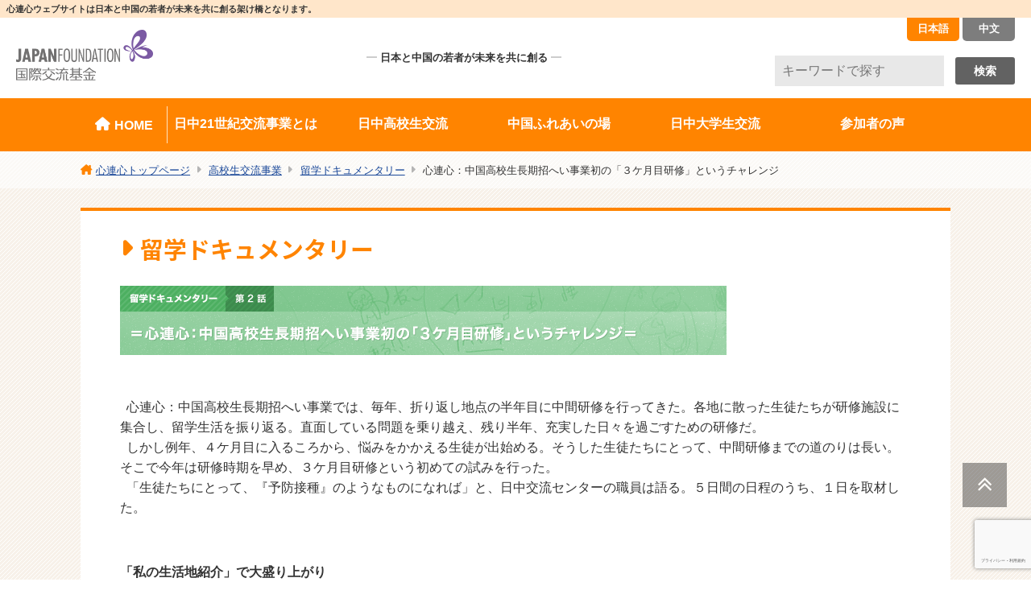

--- FILE ---
content_type: text/html; charset=UTF-8
request_url: https://xinlianxin.jpf.go.jp/japanese/invitation/now/record/052.html
body_size: 70421
content:
<!DOCTYPE html>
<html lang="ja">
<head>
	<title>
							国際交流基金日中21世紀交流事業 | 		</title>


<!-- analysis -->
<!-- Google Tag Manager -->
  <script>(function(w,d,s,l,i){w[l]=w[l]||[];w[l].push({'gtm.start':
  new Date().getTime(),event:'gtm.js'});var f=d.getElementsByTagName(s)[0],
  j=d.createElement(s),dl=l!='dataLayer'?'&l='+l:'';j.async=true;j.src=
  'https://www.googletagmanager.com/gtm.js?id='+i+dl;f.parentNode.insertBefore(j,f);
  })(window,document,'script','dataLayer','GTM-N9944FW');</script>
  <!-- End Google Tag Manager -->

  <script type="text/javascript">

  var _gaq = _gaq || [];
  _gaq.push(['_setAccount', 'UA-34134391-1']);
  _gaq.push(['_trackPageview']);

  (function() {
    var ga = document.createElement('script'); ga.type = 'text/javascript'; ga.async = true;
    ga.src = ('https:' == document.location.protocol ? 'https://ssl' : 'http://www') + '.google-analytics.com/ga.js';
    var s = document.getElementsByTagName('script')[0]; s.parentNode.insertBefore(ga, s);
  })();

  </script>

<meta name="keywords" content="日中,日中交流,日中友好,心連心,中国,留学生,ふれあい,文化交流,国際交流基金,日中21世紀交流事業"/>
<meta content="width=device-width, initial-scale=1.0" name="viewport" />
<meta name="format-detection" content="telephone=no" />

<link rel="apple-touch-icon" sizes="180x180" href="https://xinlianxin.jpf.go.jp/wp-content/themes/original-rwd/img/favicon/apple-touch-icon.png">
<link rel="icon" type="image/png" sizes="32x32" href="https://xinlianxin.jpf.go.jp/wp-content/themes/original-rwd/img/favicon/favicon-32x32.png">
<link rel="icon" type="image/png" sizes="16x16" href="https://xinlianxin.jpf.go.jp/wp-content/themes/original-rwd/img/favicon/favicon-16x16.png">
<link rel="mask-icon" href="https://xinlianxin.jpf.go.jp/wp-content/themes/original-rwd/img/favicon/safari-pinned-tab.svg" color="#ffffff">
<meta name="msapplication-TileColor" content="#ffffff">
<meta name="theme-color" content="#ffffff">


<link rel="stylesheet" type="text/css" media="all" href="https://xinlianxin.jpf.go.jp/wp-content/themes/original-rwd/style.css" />
<link rel="stylesheet" type="text/css" media="all" href="https://xinlianxin.jpf.go.jp/wp-content/themes/original-rwd/common.css" />
<link rel="stylesheet" href="https://xinlianxin.jpf.go.jp/wp-content/themes/original-rwd/fonts/style.css">
<!-- <script src="https://kit.fontawesome.com/b0d443b7c3.js" crossorigin="anonymous"></script>
<link rel="stylesheet" type="text/css" media="all" href="https://cdnjs.cloudflare.com/ajax/libs/font-awesome/6.0.0/css/all.min.css" /> -->
<meta name='robots' content='index, follow, max-image-preview:large, max-snippet:-1, max-video-preview:-1' />
	<style>img:is([sizes="auto" i], [sizes^="auto," i]) { contain-intrinsic-size: 3000px 1500px }</style>
	
	<!-- This site is optimized with the Yoast SEO plugin v25.5 - https://yoast.com/wordpress/plugins/seo/ -->
	<title>国際交流基金日中21世紀交流事業</title>
	<meta property="og:locale" content="ja_JP" />
	<meta property="og:type" content="website" />
	<meta property="og:site_name" content="国際交流基金日中21世紀交流事業" />
	<meta property="og:image" content="https://xinlianxin.jpf.go.jp/wp-content/uploads/2021/11/thumb_tv_default.png" />
	<meta property="og:image:width" content="400" />
	<meta property="og:image:height" content="294" />
	<meta property="og:image:type" content="image/png" />
	<meta name="twitter:card" content="summary_large_image" />
	<script type="application/ld+json" class="yoast-schema-graph">{"@context":"https://schema.org","@graph":[{"@type":"WebSite","@id":"https://xinlianxin.jpf.go.jp/#website","url":"https://xinlianxin.jpf.go.jp/","name":"国際交流基金日中21世紀交流事業","description":"Japan Foundation","publisher":{"@id":"https://xinlianxin.jpf.go.jp/#organization"},"potentialAction":[{"@type":"SearchAction","target":{"@type":"EntryPoint","urlTemplate":"https://xinlianxin.jpf.go.jp/?s={search_term_string}"},"query-input":{"@type":"PropertyValueSpecification","valueRequired":true,"valueName":"search_term_string"}}],"inLanguage":"ja"},{"@type":"Organization","@id":"https://xinlianxin.jpf.go.jp/#organization","name":"国際交流基金日中21世紀交流事業 - Japan Foundation","url":"https://xinlianxin.jpf.go.jp/","logo":{"@type":"ImageObject","inLanguage":"ja","@id":"https://xinlianxin.jpf.go.jp/#/schema/logo/image/","url":"https://xinlianxin.jpf.go.jp/wp-content/uploads/2021/11/thumb_tv_default.png","contentUrl":"https://xinlianxin.jpf.go.jp/wp-content/uploads/2021/11/thumb_tv_default.png","width":400,"height":294,"caption":"国際交流基金日中21世紀交流事業 - Japan Foundation"},"image":{"@id":"https://xinlianxin.jpf.go.jp/#/schema/logo/image/"},"sameAs":["https://www.facebook.com/JF.ChinaCenter"]}]}</script>
	<!-- / Yoast SEO plugin. -->


<link rel='dns-prefetch' href='//hcaptcha.com' />
<link rel='stylesheet' id='sbi_styles-css' href='https://xinlianxin.jpf.go.jp/wp-content/plugins/instagram-feed/css/sbi-styles.min.css?ver=6.9.1' type='text/css' media='all' />
<link rel='stylesheet' id='wp-block-library-css' href='https://xinlianxin.jpf.go.jp/wp-includes/css/dist/block-library/style.min.css?ver=6.8.2' type='text/css' media='all' />
<style id='classic-theme-styles-inline-css' type='text/css'>
/*! This file is auto-generated */
.wp-block-button__link{color:#fff;background-color:#32373c;border-radius:9999px;box-shadow:none;text-decoration:none;padding:calc(.667em + 2px) calc(1.333em + 2px);font-size:1.125em}.wp-block-file__button{background:#32373c;color:#fff;text-decoration:none}
</style>
<style id='global-styles-inline-css' type='text/css'>
:root{--wp--preset--aspect-ratio--square: 1;--wp--preset--aspect-ratio--4-3: 4/3;--wp--preset--aspect-ratio--3-4: 3/4;--wp--preset--aspect-ratio--3-2: 3/2;--wp--preset--aspect-ratio--2-3: 2/3;--wp--preset--aspect-ratio--16-9: 16/9;--wp--preset--aspect-ratio--9-16: 9/16;--wp--preset--color--black: #000000;--wp--preset--color--cyan-bluish-gray: #abb8c3;--wp--preset--color--white: #ffffff;--wp--preset--color--pale-pink: #f78da7;--wp--preset--color--vivid-red: #cf2e2e;--wp--preset--color--luminous-vivid-orange: #ff6900;--wp--preset--color--luminous-vivid-amber: #fcb900;--wp--preset--color--light-green-cyan: #7bdcb5;--wp--preset--color--vivid-green-cyan: #00d084;--wp--preset--color--pale-cyan-blue: #8ed1fc;--wp--preset--color--vivid-cyan-blue: #0693e3;--wp--preset--color--vivid-purple: #9b51e0;--wp--preset--gradient--vivid-cyan-blue-to-vivid-purple: linear-gradient(135deg,rgba(6,147,227,1) 0%,rgb(155,81,224) 100%);--wp--preset--gradient--light-green-cyan-to-vivid-green-cyan: linear-gradient(135deg,rgb(122,220,180) 0%,rgb(0,208,130) 100%);--wp--preset--gradient--luminous-vivid-amber-to-luminous-vivid-orange: linear-gradient(135deg,rgba(252,185,0,1) 0%,rgba(255,105,0,1) 100%);--wp--preset--gradient--luminous-vivid-orange-to-vivid-red: linear-gradient(135deg,rgba(255,105,0,1) 0%,rgb(207,46,46) 100%);--wp--preset--gradient--very-light-gray-to-cyan-bluish-gray: linear-gradient(135deg,rgb(238,238,238) 0%,rgb(169,184,195) 100%);--wp--preset--gradient--cool-to-warm-spectrum: linear-gradient(135deg,rgb(74,234,220) 0%,rgb(151,120,209) 20%,rgb(207,42,186) 40%,rgb(238,44,130) 60%,rgb(251,105,98) 80%,rgb(254,248,76) 100%);--wp--preset--gradient--blush-light-purple: linear-gradient(135deg,rgb(255,206,236) 0%,rgb(152,150,240) 100%);--wp--preset--gradient--blush-bordeaux: linear-gradient(135deg,rgb(254,205,165) 0%,rgb(254,45,45) 50%,rgb(107,0,62) 100%);--wp--preset--gradient--luminous-dusk: linear-gradient(135deg,rgb(255,203,112) 0%,rgb(199,81,192) 50%,rgb(65,88,208) 100%);--wp--preset--gradient--pale-ocean: linear-gradient(135deg,rgb(255,245,203) 0%,rgb(182,227,212) 50%,rgb(51,167,181) 100%);--wp--preset--gradient--electric-grass: linear-gradient(135deg,rgb(202,248,128) 0%,rgb(113,206,126) 100%);--wp--preset--gradient--midnight: linear-gradient(135deg,rgb(2,3,129) 0%,rgb(40,116,252) 100%);--wp--preset--font-size--small: 13px;--wp--preset--font-size--medium: 20px;--wp--preset--font-size--large: 36px;--wp--preset--font-size--x-large: 42px;--wp--preset--spacing--20: 0.44rem;--wp--preset--spacing--30: 0.67rem;--wp--preset--spacing--40: 1rem;--wp--preset--spacing--50: 1.5rem;--wp--preset--spacing--60: 2.25rem;--wp--preset--spacing--70: 3.38rem;--wp--preset--spacing--80: 5.06rem;--wp--preset--shadow--natural: 6px 6px 9px rgba(0, 0, 0, 0.2);--wp--preset--shadow--deep: 12px 12px 50px rgba(0, 0, 0, 0.4);--wp--preset--shadow--sharp: 6px 6px 0px rgba(0, 0, 0, 0.2);--wp--preset--shadow--outlined: 6px 6px 0px -3px rgba(255, 255, 255, 1), 6px 6px rgba(0, 0, 0, 1);--wp--preset--shadow--crisp: 6px 6px 0px rgba(0, 0, 0, 1);}:where(.is-layout-flex){gap: 0.5em;}:where(.is-layout-grid){gap: 0.5em;}body .is-layout-flex{display: flex;}.is-layout-flex{flex-wrap: wrap;align-items: center;}.is-layout-flex > :is(*, div){margin: 0;}body .is-layout-grid{display: grid;}.is-layout-grid > :is(*, div){margin: 0;}:where(.wp-block-columns.is-layout-flex){gap: 2em;}:where(.wp-block-columns.is-layout-grid){gap: 2em;}:where(.wp-block-post-template.is-layout-flex){gap: 1.25em;}:where(.wp-block-post-template.is-layout-grid){gap: 1.25em;}.has-black-color{color: var(--wp--preset--color--black) !important;}.has-cyan-bluish-gray-color{color: var(--wp--preset--color--cyan-bluish-gray) !important;}.has-white-color{color: var(--wp--preset--color--white) !important;}.has-pale-pink-color{color: var(--wp--preset--color--pale-pink) !important;}.has-vivid-red-color{color: var(--wp--preset--color--vivid-red) !important;}.has-luminous-vivid-orange-color{color: var(--wp--preset--color--luminous-vivid-orange) !important;}.has-luminous-vivid-amber-color{color: var(--wp--preset--color--luminous-vivid-amber) !important;}.has-light-green-cyan-color{color: var(--wp--preset--color--light-green-cyan) !important;}.has-vivid-green-cyan-color{color: var(--wp--preset--color--vivid-green-cyan) !important;}.has-pale-cyan-blue-color{color: var(--wp--preset--color--pale-cyan-blue) !important;}.has-vivid-cyan-blue-color{color: var(--wp--preset--color--vivid-cyan-blue) !important;}.has-vivid-purple-color{color: var(--wp--preset--color--vivid-purple) !important;}.has-black-background-color{background-color: var(--wp--preset--color--black) !important;}.has-cyan-bluish-gray-background-color{background-color: var(--wp--preset--color--cyan-bluish-gray) !important;}.has-white-background-color{background-color: var(--wp--preset--color--white) !important;}.has-pale-pink-background-color{background-color: var(--wp--preset--color--pale-pink) !important;}.has-vivid-red-background-color{background-color: var(--wp--preset--color--vivid-red) !important;}.has-luminous-vivid-orange-background-color{background-color: var(--wp--preset--color--luminous-vivid-orange) !important;}.has-luminous-vivid-amber-background-color{background-color: var(--wp--preset--color--luminous-vivid-amber) !important;}.has-light-green-cyan-background-color{background-color: var(--wp--preset--color--light-green-cyan) !important;}.has-vivid-green-cyan-background-color{background-color: var(--wp--preset--color--vivid-green-cyan) !important;}.has-pale-cyan-blue-background-color{background-color: var(--wp--preset--color--pale-cyan-blue) !important;}.has-vivid-cyan-blue-background-color{background-color: var(--wp--preset--color--vivid-cyan-blue) !important;}.has-vivid-purple-background-color{background-color: var(--wp--preset--color--vivid-purple) !important;}.has-black-border-color{border-color: var(--wp--preset--color--black) !important;}.has-cyan-bluish-gray-border-color{border-color: var(--wp--preset--color--cyan-bluish-gray) !important;}.has-white-border-color{border-color: var(--wp--preset--color--white) !important;}.has-pale-pink-border-color{border-color: var(--wp--preset--color--pale-pink) !important;}.has-vivid-red-border-color{border-color: var(--wp--preset--color--vivid-red) !important;}.has-luminous-vivid-orange-border-color{border-color: var(--wp--preset--color--luminous-vivid-orange) !important;}.has-luminous-vivid-amber-border-color{border-color: var(--wp--preset--color--luminous-vivid-amber) !important;}.has-light-green-cyan-border-color{border-color: var(--wp--preset--color--light-green-cyan) !important;}.has-vivid-green-cyan-border-color{border-color: var(--wp--preset--color--vivid-green-cyan) !important;}.has-pale-cyan-blue-border-color{border-color: var(--wp--preset--color--pale-cyan-blue) !important;}.has-vivid-cyan-blue-border-color{border-color: var(--wp--preset--color--vivid-cyan-blue) !important;}.has-vivid-purple-border-color{border-color: var(--wp--preset--color--vivid-purple) !important;}.has-vivid-cyan-blue-to-vivid-purple-gradient-background{background: var(--wp--preset--gradient--vivid-cyan-blue-to-vivid-purple) !important;}.has-light-green-cyan-to-vivid-green-cyan-gradient-background{background: var(--wp--preset--gradient--light-green-cyan-to-vivid-green-cyan) !important;}.has-luminous-vivid-amber-to-luminous-vivid-orange-gradient-background{background: var(--wp--preset--gradient--luminous-vivid-amber-to-luminous-vivid-orange) !important;}.has-luminous-vivid-orange-to-vivid-red-gradient-background{background: var(--wp--preset--gradient--luminous-vivid-orange-to-vivid-red) !important;}.has-very-light-gray-to-cyan-bluish-gray-gradient-background{background: var(--wp--preset--gradient--very-light-gray-to-cyan-bluish-gray) !important;}.has-cool-to-warm-spectrum-gradient-background{background: var(--wp--preset--gradient--cool-to-warm-spectrum) !important;}.has-blush-light-purple-gradient-background{background: var(--wp--preset--gradient--blush-light-purple) !important;}.has-blush-bordeaux-gradient-background{background: var(--wp--preset--gradient--blush-bordeaux) !important;}.has-luminous-dusk-gradient-background{background: var(--wp--preset--gradient--luminous-dusk) !important;}.has-pale-ocean-gradient-background{background: var(--wp--preset--gradient--pale-ocean) !important;}.has-electric-grass-gradient-background{background: var(--wp--preset--gradient--electric-grass) !important;}.has-midnight-gradient-background{background: var(--wp--preset--gradient--midnight) !important;}.has-small-font-size{font-size: var(--wp--preset--font-size--small) !important;}.has-medium-font-size{font-size: var(--wp--preset--font-size--medium) !important;}.has-large-font-size{font-size: var(--wp--preset--font-size--large) !important;}.has-x-large-font-size{font-size: var(--wp--preset--font-size--x-large) !important;}
:where(.wp-block-post-template.is-layout-flex){gap: 1.25em;}:where(.wp-block-post-template.is-layout-grid){gap: 1.25em;}
:where(.wp-block-columns.is-layout-flex){gap: 2em;}:where(.wp-block-columns.is-layout-grid){gap: 2em;}
:root :where(.wp-block-pullquote){font-size: 1.5em;line-height: 1.6;}
</style>
<link rel='stylesheet' id='dnd-upload-cf7-css' href='https://xinlianxin.jpf.go.jp/wp-content/plugins/drag-and-drop-multiple-file-upload-contact-form-7/assets/css/dnd-upload-cf7.css?ver=1.3.9.0' type='text/css' media='all' />
<link rel='stylesheet' id='contact-form-7-css' href='https://xinlianxin.jpf.go.jp/wp-content/plugins/contact-form-7/includes/css/styles.css?ver=6.1' type='text/css' media='all' />
<link rel='stylesheet' id='wpcf7-redirect-script-frontend-css' href='https://xinlianxin.jpf.go.jp/wp-content/plugins/wpcf7-redirect/build/assets/frontend-script.css?ver=2c532d7e2be36f6af233' type='text/css' media='all' />
<link rel='stylesheet' id='cf7cf-style-css' href='https://xinlianxin.jpf.go.jp/wp-content/plugins/cf7-conditional-fields/style.css?ver=2.6.2' type='text/css' media='all' />
<script type="text/javascript" src="https://xinlianxin.jpf.go.jp/wp-includes/js/jquery/jquery.min.js?ver=3.7.1" id="jquery-core-js"></script>
<script type="text/javascript" src="https://xinlianxin.jpf.go.jp/wp-includes/js/jquery/jquery-migrate.min.js?ver=3.4.1" id="jquery-migrate-js"></script>
<link rel="https://api.w.org/" href="https://xinlianxin.jpf.go.jp/wp-json/" /><style>
.h-captcha{position:relative;display:block;margin-bottom:2rem;padding:0;clear:both}.h-captcha[data-size="normal"]{width:303px;height:78px}.h-captcha[data-size="compact"]{width:164px;height:144px}.h-captcha[data-size="invisible"]{display:none}.h-captcha::before{content:'';display:block;position:absolute;top:0;left:0;background:url(https://xinlianxin.jpf.go.jp/wp-content/plugins/hcaptcha-for-forms-and-more/assets/images/hcaptcha-div-logo.svg) no-repeat;border:1px solid #fff0;border-radius:4px}.h-captcha[data-size="normal"]::before{width:300px;height:74px;background-position:94% 28%}.h-captcha[data-size="compact"]::before{width:156px;height:136px;background-position:50% 79%}.h-captcha[data-theme="light"]::before,body.is-light-theme .h-captcha[data-theme="auto"]::before,.h-captcha[data-theme="auto"]::before{background-color:#fafafa;border:1px solid #e0e0e0}.h-captcha[data-theme="dark"]::before,body.is-dark-theme .h-captcha[data-theme="auto"]::before,html.wp-dark-mode-active .h-captcha[data-theme="auto"]::before,html.drdt-dark-mode .h-captcha[data-theme="auto"]::before{background-image:url(https://xinlianxin.jpf.go.jp/wp-content/plugins/hcaptcha-for-forms-and-more/assets/images/hcaptcha-div-logo-white.svg);background-repeat:no-repeat;background-color:#333;border:1px solid #f5f5f5}@media (prefers-color-scheme:dark){.h-captcha[data-theme="auto"]::before{background-image:url(https://xinlianxin.jpf.go.jp/wp-content/plugins/hcaptcha-for-forms-and-more/assets/images/hcaptcha-div-logo-white.svg);background-repeat:no-repeat;background-color:#333;border:1px solid #f5f5f5}}.h-captcha[data-theme="custom"]::before{background-color:initial}.h-captcha[data-size="invisible"]::before{display:none}.h-captcha iframe{position:relative}div[style*="z-index: 2147483647"] div[style*="border-width: 11px"][style*="position: absolute"][style*="pointer-events: none"]{border-style:none}
</style>
<style>
span[data-name="hcap-cf7"] .h-captcha{margin-bottom:0}span[data-name="hcap-cf7"]~input[type="submit"],span[data-name="hcap-cf7"]~button[type="submit"]{margin-top:2rem}
</style>
				<style type="text/css" id="c4wp-checkout-css">
					.woocommerce-checkout .c4wp_captcha_field {
						margin-bottom: 10px;
						margin-top: 15px;
						position: relative;
						display: inline-block;
					}
				</style>
								<style type="text/css" id="c4wp-v3-lp-form-css">
					.login #login, .login #lostpasswordform {
						min-width: 350px !important;
					}
					.wpforms-field-c4wp iframe {
						width: 100% !important;
					}
				</style>
							<style type="text/css" id="c4wp-v3-lp-form-css">
				.login #login, .login #lostpasswordform {
					min-width: 350px !important;
				}
				.wpforms-field-c4wp iframe {
					width: 100% !important;
				}
			</style>
			
<!-- add Script -->
	
	<!-- /static japanese! -->
	<script>
		jQuery(function($){ 
			$('body').addClass('lang-ja');
			$('html:lang(zh-CN)').attr('lang', 'ja');	
		})	
	</script>
</head>

<body id="pagetop" class="wp-theme-original-rwd">

<!-- Google Tag Manager (noscript) -->
<noscript><iframe src="https://www.googletagmanager.com/ns.html?id=GTM-N9944FW"
height="0" width="0" style="display:none;visibility:hidden"></iframe></noscript>
<!-- End Google Tag Manager (noscript) -->


<div id="document" >


	<header class="common">
		<div class="slogan1">
			 
				心連心ウェブサイトは日本と中国の若者が<br class="sp">未来を共に創る架け橋となります。
					</div>
		<div class="headInner">
			
			<h1 class="siteid">
			 
				<a href="https://xinlianxin.jpf.go.jp"><img src="https://xinlianxin.jpf.go.jp/wp-content/themes/original-rwd/img/siteid.png" alt="JAPAN FOUNDATION 国際交流基金[心連心]"></a>
						</h1><!-- /.siteid -->
			 
				<div class="slogan"><span>日本と中国の若者が未来を共に創る</span></div>
						<div class="subArea">
				<div class="tool">
								 
					<div class="snsList">
						<ul>
							<li><a href="https://www.facebook.com/JF.Xinlianxin/" target="_blank"><i class="fab fa-facebook-square"></i></a></li>
							<li><a href="https://www.instagram.com/jf_xinlianxin/" target="_blank"><i class="fa-brands fa-instagram"></i></a></li>
						</ul>
					</div>
															<ul class="languageSwitch static">
							<li class="lang-item lang-item-5 lang-item-ja current-lang"><a lang="ja" hreflang="ja" href="#">日本語</a></li>
							<li class="lang-item lang-item-2 lang-item-zh "><a lang="zh-CN" hreflang="zh-CN" href="#">中文</a></li>
						</ul>
									</div><!-- /.tool -->
				<div class="forminputArea">
  <form method="get" id="search" action="https://xinlianxin.jpf.go.jp/">
  		<input type="text" name="s" id="s" placeholder="キーワードで探す" value=""/>
    <button type="submit">検索</button>
	  </form>
</div><!-- /.forminputArea -->				
			</div><!-- /.subArea -->
		</div><!-- /.headInner -->
	<div id="nav-toggle">
	    <div>
	        <span></span>
	        <span></span>
	        <span></span>
	    </div>
	</div>
	<div id="gloval-nav">
	<nav id="gnav">
										<!-- japanese -->
				<ul>
					<li class="main home"><a href="/">HOME</a></li>
					<li class="main"><a class="trigger" href="/about/">日中21世紀交流事業とは</a>
						<div class="childArea">
							<ul class="child_menu">
								<li class="clm border">
									<a href="/about/">
										<dl class="img">
											<dd><img src="https://xinlianxin.jpf.go.jp/wp-content/themes/original-rwd/img/bnr_gnav_about01.jpg" alt=""></dd>
											<dt>日中21世紀交流事業とは</dt>
										</dl>
									</a>
								</li>
								<li class="clm border">
									<a href="/information">
										<dl class="img">
											<dd><img src="https://xinlianxin.jpf.go.jp/wp-content/themes/original-rwd/img/bnr_gnav_information.jpg" alt=""></dd>
											<dt>日中21世紀交流事業に関するお知らせ</dt>
										</dl>
									</a>
								</li>
								<li class="clm">
									<a href="/about/#aniv">
										<dl class="img">
											<dd><img src="https://xinlianxin.jpf.go.jp/wp-content/themes/original-rwd/img/bnr_gnav_about02.jpg" alt=""></dd>
											<dt>記念事業紹介</dt>
										</dl>
									</a>
								</li>
							</ul>
						</div><!-- /.childArea -->
					</li>
					<li class="main"><a class="trigger" href="/invitation/">日中高校生交流</a>
						<div class="childArea">
							<ul class="child_menu">
								<li class="clm border">
									<a href="/invitation/program/">
										<dl class="img">
											<dd><img src="https://xinlianxin.jpf.go.jp/wp-content/themes/original-rwd/img/bnr_gnav_highschool02.jpg" alt=""></dd>
											<dt>日中高校生対話・協働プログラム</dt>
										</dl>
									</a>
								</li>
								<li class="clm">
									<a href="/invitation/choki/">
										<dl class="img">
											<dd><img src="https://xinlianxin.jpf.go.jp/wp-content/themes/original-rwd/img/bnr_gnav_highschool01.jpg" alt=""></dd>
											<dt>中国高校生長期招へい事業</dt>
										</dl>
									</a>
								</li>
								<li class="clm flex1">
									<ul class="clm2">
										<li><a href="/current-student/">中国高校生だより</a></li>
										<li><a href="/network/interview/">参加者インタビュー</a></li>
										<li><a href="/network/voice/">Voice～参加者の声～</a></li>
										<li><a href="/japanese/life/">日本の暮らしあれこれ</a></li>
										<li><a href="/tvtop/">心連心テレビ</a></li>
										<li><a href="/invitation/choki/report/">報告書・受入れ実績・修了生の進路</a></li>
									</ul>
								</li>
							</ul>
						</div><!-- /.childArea -->
					</li>
					<li class="main"><a class="trigger" href="/fureai/">中国ふれあいの場</a>
						<div class="childArea">
							<ul class="child_menu">
								<li class="clm border">
									<a href="/fureai/">
										<dl class="img">
											<dd><img src="https://xinlianxin.jpf.go.jp/wp-content/themes/original-rwd/img/bnr_gnav_fureai01.jpg" alt=""></dd>
											<dt>各地ふれあいの場紹介</dt>
										</dl>
									</a>
								</li>
								<li class="clm border">
									<a href="/report/">
										<dl class="img">
											<dd><img src="https://xinlianxin.jpf.go.jp/wp-content/themes/original-rwd/img/bnr_gnav_report.jpg" alt=""></dd>
											<dt>イベントレポート</dt>
										</dl>
									</a>
								</li>
								<li class="clm border">
									<a href="/fureai/online-seminar/">
										<dl class="img">
											<dd><img src="https://xinlianxin.jpf.go.jp/wp-content/themes/original-rwd/img/bnr_gnav_fureai03.jpg" alt=""></dd>
											<dt>日本文化セミナー</dt>
										</dl>
									</a>
								</li>				
								<li class="clm">
									<a href="/my_favorite/">
										<dl class="img">
											<dd><img src="https://xinlianxin.jpf.go.jp/wp-content/themes/original-rwd/img/bnr_gnav_fureai05.jpg" alt=""></dd>
											<dt>わたしのイチ推し紹介！</dt>
										</dl>
									</a>
								</li>
								
							</ul>
						</div><!-- /.childArea -->
					</li>
					<li class="main"><a class="trigger" href="/network/">日中大学生交流</a>
						<div class="childArea">
							<ul class="child_menu">
							<li class="clm border">
									<a href="/network/college/">
										<dl class="img">
											<dd><img src="https://xinlianxin.jpf.go.jp/wp-content/themes/original-rwd/img/bnr_gnav_network01.jpg" alt=""></dd>
											<dt>大学生交流事業</dt>
										</dl>
									</a>
									<a href="/network/college/#list_report" class="sub">大学生交流事業レポート一覧</a>
								</li>
								<!-- <li class="clm border">
									<a href="/network/supporter/">
										<dl class="img">
											<dd><img src="https://xinlianxin.jpf.go.jp/wp-content/themes/original-rwd/img/bnr_gnav_supporter.jpg" alt=""></dd>
											<dt>中国ふれあいの場サポーター</dt>
										</dl>
									</a>
								</li> -->
								<!-- <li class="clm border">
									<a href="/network/next-generation/">
										<dl class="img">
											<dd><img src="https://xinlianxin.jpf.go.jp/wp-content/themes/original-rwd/img/bnr_gnav_next-gen.jpg" alt=""></dd>
											<dt>日中次世代ネットワーク助成</dt>
										</dl>
									</a>
								</li> -->
								<li class="clm">
									<a href="/survey/">
										<dl class="img">
											<dd><img src="https://xinlianxin.jpf.go.jp/wp-content/themes/original-rwd/img/bnr_gnav_survey.jpg" alt=""></dd>
											<dt>日本でホットな〇〇を調査しました</dt>
										</dl>
									</a>
								</li>
							</ul>
						</div><!-- /.childArea -->
					</li>
					<li class="main"><a class="trigger" href="/participant/">参加者の声</a>
						<div class="childArea">
							<ul class="child_menu">
								<li class="clm border">
									<a href="/network/interview/">
										<dl class="img">
											<dd><img src="https://xinlianxin.jpf.go.jp/wp-content/themes/original-rwd/img/bnr_gnav_network03.jpg" alt=""></dd>
											<dt>参加者インタビュー</dt>
										</dl>
									</a>
								</li>
								<li class="clm border">
									<a href="/network/voice/">
										<dl class="img">
											<dd><img src="https://xinlianxin.jpf.go.jp/wp-content/themes/original-rwd/img/bnr_gnav_network04.jpg" alt=""></dd>
											<dt>Voice～参加者の声～</dt>
										</dl>
									</a>
								</li>
								<li class="clm border">
									<a href="/week_photo/">
										<dl class="img">
											<dd><img src="https://xinlianxin.jpf.go.jp/wp-content/themes/original-rwd/img/bnr_gnav_voice01.jpg" alt=""></dd>
											<dt>今週の一枚</dt>
										</dl>
									</a>
								</li>
								<li class="clm border">
									<a href="/tvtop/">
										<dl class="img">
											<dd><img src="https://xinlianxin.jpf.go.jp/wp-content/themes/original-rwd/img/bnr_gnav_tv.jpg" alt=""></dd>
											<dt>心連心テレビ</dt>
										</dl>
									</a>
								</li>
								<li class="clm">
									<a href="/topics/">
										<dl class="img">
											<dd><img src="https://xinlianxin.jpf.go.jp/wp-content/themes/original-rwd/img/bnr_gnav_network02.jpg" alt=""></dd>
											<dt>心連心トピックス</dt>
										</dl>
									</a>
								</li>
							</ul>
						</div><!-- /.childArea -->
					</li>
				</ul>
					</nav>
		<div class="spsubArea spDisp">
			<div class="snsList">
				<ul>
					<li><a href="https://www.facebook.com/JF.Xinlianxin/" target="_blank"><i class="fab fa-facebook-square"></i></a></li>
					<li><a href="https://www.instagram.com/jf_xinlianxin/" target="_blank"><i class="fa-brands fa-instagram"></i></a></li>
				</ul>
			</div>
			<div class="forminputArea">
  <form method="get" id="search" action="https://xinlianxin.jpf.go.jp/">
  		<input type="text" name="s" id="s" placeholder="キーワードで探す" value=""/>
    <button type="submit">検索</button>
	  </form>
</div><!-- /.forminputArea -->		</div><!-- /.spsubArea -->
	</div>
	</header><!-- /.common -->
<main id="container">

<!-- <link rel="stylesheet" type="text/css" href="css/local.css" media="all" />
<script type="text/javascript" src="/common/scripts/lightbox.js"></script>
<link type="text/css" rel="stylesheet" href="/common/css/lightbox.css" media="all" />
<script type="text/javascript">
$(function() {
	// Use this example, or...
	$('a[@rel*=lightbox]').lightBox(); // Select all links that contains lightbox in the attribute rel
});
</script> -->
<div class="topicPath">
<ul>
<li><a class="home" href="/"><span>心連心トップページ</span></a></li>
<li><a href="/invitation/"><span>高校生交流事業</span></a></li>
<li><a href="index.html"><span>留学ドキュメンタリー</span></a></li>
<li><span>心連心：中国高校生長期招へい事業初の「３ケ月目研修」というチャレンジ</span></li>
</ul>
</div>
<div id="mainContents" class="article">
<div id="mainContentsInner" class="invitation abroad single">
<div class="section">
<h1 class="pageTitleA01"><span><span>留学ドキュメンタリー</span></span></h1>
<div class="doctitle">
<h2 class="title"><img src="images/052_title_01.gif" width="753" height="86" alt="心連心：中国高校生長期招へい事業初の「３ケ月目研修」というチャレンジ" /></h2>
<!-- <div class="lead"></div> -->
</div>




<div class="mhfUnitA01">
	<br>
	<p>&nbsp;&nbsp;心連心：中国高校生長期招へい事業では、毎年、折り返し地点の半年目に中間研修を行ってきた。各地に散った生徒たちが研修施設に集合し、留学生活を振り返る。直面している問題を乗り越え、残り半年、充実した日々を過ごすための研修だ。<br>&nbsp;&nbsp;しかし例年、４ケ月目に入るころから、悩みをかかえる生徒が出始める。そうした生徒たちにとって、中間研修までの道のりは長い。そこで今年は研修時期を早め、３ケ月目研修という初めての試みを行った。<br>&nbsp;&nbsp;「生徒たちにとって、『予防接種』のようなものになれば」と、日中交流センターの職員は語る。５日間の日程のうち、１日を取材した。</p>
<!-- / .mhfUnitA01 --></div>

<div class="mhfUnitA01">
	<br>
	<h3 class="headingTypeC01">「私の生活地紹介」で大盛り上がり</h3>
	<br />
	<p>&nbsp;&nbsp;取材日は埼玉県の国際交流基金日本語国際センターで行われた研修の３日目だった。前日の「留学の心得」「留学生活ケーススタディ」などのワークに続き、この日は、毎年恒例の「私の生活地紹介」から始まった。<br>&nbsp;&nbsp;生徒たちは自作のスライドで、留学先の地域や学校生活を紹介する。<br>&nbsp;&nbsp;今年はただ発表するだけでなく、発表者がくじを引いて次の人を決め、次の司会を務めるというやり方で、これがずいぶん盛り上がった。</p>
	<p>&nbsp;&nbsp;中国の極寒の地、吉林省出身の金星国（きんせいこく）君は、留学先の宮崎が暑くて、「毎日、足元はこんな感じです」と、サンダルをはいた足の写真を披露。教室のあちこちで、クスクスと笑いがこぼれる。<br>&nbsp;&nbsp;学校の朝の挨拶が少し変わっていて、「おはよう」ではなく「ございます」と言うそうだ。でも、友人には「うっす！」。どこかすっとぼけた感じの、けれど憎めない金君のキャラクターに、始終笑いっぱなしだった。</p>
	<p>&nbsp;&nbsp;埼玉県にホームステイしている代恩鳴（だいおんめい）君はホストファミリーを紹介。料理上手のお母さんが、毎日いろいろな料理をつくってくれるという話から、フランス人留学生も同居中という話に続いて、「もっと知りたい方は、こちらをスキャンしてください」と、ＱＲコードを表示。生徒たちは大笑いだ。</p>
	<p>&nbsp;&nbsp;日本人には意外な話もまた面白い。<br>&nbsp;&nbsp;河南省洛陽市から大阪府豊中市に留学している黄飛逸（こうひいつ）さんは、日本では隣の市との距離が中国よりずっと近いことに衝撃を感じたそうだ。黄さんの故郷では、洛陽から隣の鄭州までは高速道路を使って２時間、しかし日本では豊中から隣の吹田まで車で20分。なるほど衝撃である。</p>
<!-- / .mhfUnitA01 --></div>

<div class="mhfUnitA01">
	<h3 class="headingTypeC01">言葉につまっても身振り手振りで</h3>
	<br />
	<div class="imageBoxTypeA01">
		<p class="image"><a href="images/052_img_01.jpg" rel="lightbox[set]"><img src="images/052_img_01.jpg" width="200" alt=""><br><span class="cap_zoom">写真を拡大</span></a><span class="caption">凝ったスライドで聞き手を魅了した陳鈺加さん</span></p>
		<div class="box">
			<p>&nbsp;&nbsp;自作のスライドがまた、みなそれぞれ凝っていた。</p>
			<p>&nbsp;&nbsp;北海道の高校に通う陳鈺加（ちんぎょくか）さんのスライドは、プロが撮影したような北海道の雄大な風景が最初にドーンと表示され、「お～！」と歓声があがった。</p>
		<!-- / .box --></div>
	<!-- / .imageBoxTypeA02--></div>
	<div class="imageBoxTypeA02">
		<p class="image"><a href="images/052_img_02.jpg" rel="lightbox[set]"><img src="images/052_img_02.jpg" width="200" alt=""><br><span class="cap_zoom">写真を拡大</span></a><span class="caption">蒒越さんと彼女が手縫いした着物</span></p>
		<div class="box">
			<p>&nbsp;&nbsp;沖縄に留学中の蒒越（せつえつ）さんは、「えっ」という文字だけのインパクトあるスライドで、聞き手の心をつかんだ。「えっ」というのは、留学先での「えつ」というあだなが、さらに省略されたものだそう。<br>&nbsp;&nbsp;学校では沖縄の歴史と文化などを学び、着物も手縫いで作ってしまったという充実ぶりで、さらに中国の母校の高校生と留学先の生徒を文通でつなぐ懸け橋プロジェクトも立ち上げた。<br>&nbsp;&nbsp;あとで話を聞いたところ、すでに手紙の交換がスタートし、最終的にはスカイプで話ができるようにしたいと目標を語ってくれた。落ち着いた話ぶりから熱い思いがひしひしと伝わってきた。</p>
		<!-- / .box --></div>
	<!-- / .imageBoxTypeA01--></div>
	<p>&nbsp;&nbsp;発表を聞いていると、言葉の抑揚がすでに「その土地の人」になりつつある生徒もいた。王鈺瑄（おうぎょくせん）さんはその一人。流暢な日本語に、留学先の鹿児島のイントネーションが混ざる。<br>&nbsp;&nbsp;ホストファミリー宅で犬を飼っているのだが、実は、王さんは犬が少し苦手。最初はとても怖かったそうだ。でも、ホストファミリーに犬との接し方を教えていただき、今では犬たちも、帰宅を出迎えてくれるようになったと言う。</p>
	<div class="imageBoxTypeA01">
		<p class="image"><a href="images/052_img_03.jpg" rel="lightbox[set]"><img src="images/052_img_03.jpg" width="200" alt=""><br><span class="cap_zoom">写真を拡大</span></a><span class="caption">日本語力はもう一歩、でもそれ以上に身振り手振りで表現豊かな鄧博文君</span></p>
		<div class="box">
			<p>&nbsp;&nbsp;一方、まだ日本語のたどたどしい生徒もいる。横須賀に留学中の鄧博文（とうはくぶん）君は、もともと日本語学習期間半年で来日した。今もあまり達者ではない。<br>&nbsp;&nbsp;部活のとき、動画投稿サイトTikTokに投稿するダンスを撮影したという話をしようとして言葉につまった。しかし、おもむろにダンスを披露。その洗練された身のこなしに、教室が沸いた。鄧君の身振り手ぶりから、留学先で楽しく交流している様子が伝わってきた。</p>
		<!-- / .box --></div>
	<!-- / .imageBoxTypeA02--></div>
	<p>&nbsp;&nbsp;北海道から九州、沖縄まで。どの生徒たちもその土地ならではの行事や言葉、食べ物などを、ユーモラスに生き生きと語った。時には、大人の知らない若者言葉が飛びだすこともあり、そのたびに教室は笑いに包まれた。<br>&nbsp;&nbsp;４分の持ち時間を超過することもしばしば、結局、午後に持ち越すことになった。</p>
<!-- / .mhfUnitA01 --></div>

<div class="mhfUnitA01">
	<h3 class="headingTypeC01">コミュニケーションの向上と目標設定</h3>
	<br />
	<div class="clm4-space spclm2-space sp-v20 imgzoom">
			<div class="clm"><a href="images/052_img_04_2.jpg" rel="lightbox[set]"><img src="images/052_img_04_2.jpg" width="180" alt=""><br><span class="cap_zoom">写真を拡大</span></a></div>
			<div class="clm"><a href="images/052_img_04_1.jpg" rel="lightbox[set]"><img src="images/052_img_04_1.jpg" width="180" alt=""><br><span class="cap_zoom">写真を拡大</span></a></div>
			<div class="clm"><a href="images/052_img_04_3.jpg" rel="lightbox[set]"><img src="images/052_img_04_3.jpg" width="180" alt=""><br><span class="cap_zoom">写真を拡大</span></a></div>
			<div class="clm"><a href="images/052_img_04_4.jpg" rel="lightbox[set]"><img src="images/052_img_04_4.jpg" width="180" alt=""><br><span class="cap_zoom">写真を拡大</span></a></div>
	</div>
	<p>&nbsp;&nbsp;お昼過ぎ、「私の生活地紹介」のあとは、「コミュニケーション能力の向上」のワークが行われた。留学生活を実のあるものとするために、コミュニケーションは非常に重要だ。<br>&nbsp;&nbsp;そこで、会話のキャッチボールのコツなど、コミュニケーションの取り方の講義のあと、実際に日本語で会話のシミュレーションをしてみる。各班で正月、部活動、食生活などのテーマについて会話をし、良かった点や改善点を話し合った。<br>&nbsp;&nbsp;良い点は、日本語があまりうまくなくても一生懸命話をしようとしていることが伝わってくるところ、改善点は質問にこたえるだけなく、自分からも質問したほうがよい、といった具合。<br>&nbsp;&nbsp;他にも、相槌はよく打っているが真剣に聞いている感じがしない、目を見て話をしたほうがよいなどの意見が出た。午後の睡魔に襲われていた生徒たちも、元気を取り戻し、積極的に参加していた。</p>
	<p>&nbsp;&nbsp;続いて「目標設定」のワークが行われた。<br>&nbsp;&nbsp;まず、長期短期のやりたいこと、やるべきことを書き出し、日曜日の時間の使い方を考えてみる。実は、自由に過ごせる日曜日は、留学中の残り全部あわせても47日分しかないと、日中交流センターの職員は生徒たちに話す。<br>&nbsp;&nbsp;その貴重な時間をスマートフォンばかりいじって過ごしていないか、心の窓を開いてコミュニケーションをとっているか、生徒たちに考えてもらい、それを踏まえて残り８カ月間の「私の目標」を紙に書きだしてもらった。<br>&nbsp;&nbsp;文字数は300字以上。もちろん日本語だ。</p>
	<p>&nbsp;&nbsp;黙々と机に向かう生徒たちの手元をのぞくと、すらすらと書きだす生徒もいれば、手を止めて考えこむ生徒、書いては消しを繰り返す生徒たちもいた。<br>&nbsp;&nbsp;早々に書き終わった趙芸萱（ちょううんけん）さんの作文を見せてもらう。<br>&nbsp;&nbsp;勉強が猛烈に忙しい中国に比べ、日本での生活はそれほど充実できていない、と趙さんは書く。しかし、やりたいこともどんどん出てきているので、勉強の効率をもっと高め、友達にも積極的にかかわりたいと締めくくられていた。<br>&nbsp;&nbsp;他の生徒たちも、いま抱えている問題や学校でがんばりたいこと、達成したい目標でマスを埋めていく。<br>&nbsp;&nbsp;「こういうことがないと、目標をきちんと考えることもなかった」と話す生徒もいて、自分を振り返る良い機会となったようだ。</p>
<!-- / .mhfUnitA01 --></div>

<div class="mhfUnitA01">
	<h3 class="headingTypeC01">心連心の先輩を前に、不安や本音がポロリ</h3>
	<br />
	<p>&nbsp;&nbsp;この日最後のワークは心連心卒業生の体験談だった。10期生の<a href="https://xinlianxin.jpf.go.jp/diary/index/user:fs1516?lang=ja">劉氷森（りゅうひょうしん）君</a>と<a href="https://xinlianxin.jpf.go.jp/diary/index/user:fs1517">梁方舟（りょうほうしゅう）さん</a>が参加。劉君は充実した留学生活を送るために目標を立て、定期的に振り返ること、新しいことにチャレンジすることの大切さなどを語った。</p>
	<div class="clm2-space imgzoom sp-v20">
		<div class="clm"><a href="images/052_img_05_1.jpg" rel="lightbox[set]"><img src="images/052_img_05_1.jpg" width="200" alt=""><br><span class="cap_zoom">写真を拡大</span></a></div>
		<div class="clm"><a href="images/052_img_05_2.jpg" rel="lightbox[set]"><img src="images/052_img_05_2.jpg" width="200" alt=""><br><span class="cap_zoom">写真を拡大</span></a>
			<span class="caption">「コミュニケーションの向上」のワークで会話をシミュレーションする生徒たち</span>
		</div>
	</div>
	<p>&nbsp;&nbsp;質疑応答の時間、最初はなかなか手があがらなかったが、一人が質問すると、次々に手をあがりはじめた。台湾問題など「敏感な話題」への対処法、先生とのコミュニケーションの齟齬、ホストファミリーとの交流など、不安や悩みが飛び出した。</p>
	<p>&nbsp;&nbsp;経験者の先輩と中国語での会話ということもあり、「学校の先生にわかってもらえない。どう話したらいいかわからない」など、本音が漏れる。<br>&nbsp;&nbsp;中でも日中で政治的に立場の違う話題への対処や、ホストファミリー宅で苦手な食べ物が出たときの対応などは、毎年遭遇する問題だ。実は、前日の「留学生活ケーススタディ」でもテーマとして取り上げた。</p>
	<p>&nbsp;&nbsp;前者についてのアドバイスは、「いろいろな立場で物事を見ることを学ぶ機会とすること」と、後者については「言い方に気をつけながらきちんと伝えること」。<br>&nbsp;&nbsp;しかし、現実は簡単ではない。日本人同士でも立場や環境が異なればこじれがちな問題である。ましてや中国の高校生たちにとって、慣れない日本語でこれらの問題に立ち向かうことは、大きなチャレンジとなるだろう。<br>&nbsp;&nbsp;ただその分、壁を乗り越えた先につかんだものは、人生の大きな糧ともなり得る。残り８ヵ月。生徒たちの正念場が続く。</p>
<!-- / .mhfUnitA01 --></div>

<div class="mhfUnitA01">
	<h3 class="headingTypeC01">【取材を終えて】</h3>
	<br />
	<div class="imageBoxTypeA01">
		<p>&nbsp;&nbsp;「今年のワークを考えるのはとても難しかった」<br>&nbsp;&nbsp;日中交流センターの職員からそんな話を聞いた。半年目研修では問題がすでに顕在化しているので、それをもとに話をすることができた。しかし今年はまだ滞在２ケ月で、ようやく生活に慣れてきたというところ。どんな話をしたらよいか、頭を悩ませたそうだ。<br>&nbsp;&nbsp;心連心の中国高校生長期招へい事業ももう13年目。毎年、同じように生徒たちが来日し、卒業していくが、一つとして同じ年はないと職員は話す。<br>&nbsp;&nbsp;これまで日本で出会った卒業生たちはみな、しっかり自分の道を歩いていた。それはもちろん彼ら自身の力ではあるけれど、その裏には、彼らの留学生活を、心を尽くして支えてきた歴代の担当者たちの熱い思いもあることを感じた。</p>
	<!-- / .imageBoxTypeA01 --></div>
<!-- / .mhfUnitA01 --></div>

<div class="mhfUnitA01">
	<div class="imageBoxTypeA01">
		<p>&nbsp;&nbsp;取材・文：田中奈美　取材日：2018年11月11日</p>
	<!-- / .imageBoxTypeA01 --></div>
<!-- / .mhfUnitA01 --></div>
<div class="mhfUnitA03">
<ul class="pagingTypeA01">
<li class="prev"><a href="051.html"><img src="../../../common/images/mod_btn_paging_prev_01_n.gif" alt="前の記事" height="51" width="100" /></a></li>
<li class="textLink"><a href="index.html">留学ドキュメンタリーTOPへ</a></li>
<li class="next"><a href="053.html"><img src="../../../common/images/mod_btn_paging_next_01_n.gif" alt="次の記事" height="51" width="99"></a></li>
<!-- /.pagingTypeA01 --></ul>
<!-- mhfUnitA03 --></div>

<!-- /.section --></div>
<!-- /#mainContentsInner --></div>
<p class="pagetop"><a href="#document" class="smoothScroll"><img src="../../../../common/images/mod_btn_pagetop_n.gif" width="47" height="42" alt="ページTOPへ" /></a></p>
<!-- /#mainContents ==========--></div>

<div id="subContents" class="aside">

<!-- /#subContents ==========--></div>
<div class="contwidth sp-t50">
    	<section class="sns sp-t50 sp-t30sp">
		<div class="clm2-space spclm1">
			<div class="clm spalign-c align-c">
				<a href="https://www.facebook.com/JF.Xinlianxin/" target="_blank"><img src="/wp-content/themes/original-rwd/img/top_bnr_facebook.png" alt=""></a>
			</div><!-- /.clm -->
			<div class="clm sp-t15sp spalign-c align-c">
				<a href="https://www.instagram.com/jf_xinlianxin/" target="_blank"><img src="/wp-content/themes/original-rwd/img/top_bnr_instagram.png" alt=""></a>
			</div><!-- /.clm -->
		</div><!-- /.clm2-space -->
	</section><!-- /.sns -->
	
	<section class="subbnr">
					<ul class="bnrList clm4-space sp-t30 spclm2-space">
				<li><a href="https://www.jpf.go.jp/" target="_blank"><img src="/wp-content/themes/original-rwd/img/top_bnr_jpf.png" alt="国際交流基金 JAPAN FOUNDATION"></a></li>
				<li><a href="https://anime-manga.jp/" target="_blank"><img src="/wp-content/themes/original-rwd/img/top_bnr_anime.png" alt="アニメ・マンガの日本語"></a></li>
				<li><a href="https://www.jpfbj.cn/" target="_blank"><img src="/wp-content/themes/original-rwd/img/top_bnr_jpfbj.png" alt="日本国际交流基金会|北京日本文化センター"></a></li>
				<li><a href="https://www.weibo.com/japanfoundation" target="_blank"><img src="/wp-content/themes/original-rwd/img/top_bnr_weibo.png" alt="日本国际交流基金会|北京日本文化センター[微博]Weibo"></a></li>
			</ul><!-- /.bnrList clm4 -->
			</section><!-- /.subbnr -->
</div><!-- /.contwidth -->

<!-- /#container ==========-->
<!-- </div> -->

	<!-- /static japanese! -->
	<script>
		jQuery(function($){ 
			$('body').addClass('lang-ja');
			$('html:lang(zh-CN)').attr('lang', 'ja');	
		})	
	</script>


</main>
<footer class="common">
    <div class="pagetop"><a href="#pagetop" class="smooth"><span class="icon-angle-double-up1"></span></a></div>
    <div class="inner">
                <nav>
                <ul>
                    <li class="head"><a href="/about/">日中21世紀交流事業とは？</a></li>
                    <li><a href="/information/">日中21世紀交流事業に関するお知らせ</a></li>
                    <li><a href="/about/#aniv">記念事業紹介</a></li>
                    <!-- <li><a href="/for_visitor/">国際交流基金を訪問されたみなさま</a></li> -->
                </ul>
                <ul>
                    <li class="head"><a href="/invitation/">日中高校生交流</a></li>
                    <li><a href="/invitation/program/">日中高校生対話・協働プログラム</a></li>
                    <li><a href="/invitation/choki/">中国高校生長期招へい事業</a></li>
                    <li class="child"><a href="/current-student/">中国高校生だより</a></li>
                    <li class="child"><a href="/network/interview/">参加者インタビュー</a></li>
                    <li class="child"><a href="/japanese/life/">日本の暮らしあれこれ</a></li>
                    <li class="child"><a href="/network/voice/">Voice～参加者の声～</a></li>
                    <li class="child"><a href="/tvtop/">心連心テレビ</a></li>
                    <li class="child"><a href="/invitation/accepts/">留学生を迎えたい方</a></li>
                </ul>
                <ul>
                    <li class="head"><a href="/fureai/">中国ふれあいの場</a></li>
                    <li><a href="/fureai/">各地ふれあいの場紹介</a></li>
                    <li><a href="/report/">イベントレポート</a></li>
                    <li><a href="/fureai/online-seminar/">日本文化セミナー</a></li>
                    <li><a href="/my_favorite/">わたしのイチ推し紹介！</a></li>
                </ul>
                <ul>
                    <li class="head"><a href="/network/">日中大学生交流</a></li>
                    <li><a href="/network/college/">大学生交流事業</a></li>
                        <li class="child"><a href="/network/college/#list_report" class="sub">大学生交流事業レポート一覧</a></li>
                    <!-- <li><a href="/network/supporter/">ふれあいの場サポーター</a></li> -->
                    <!-- <li><a href="/network/next-generation/">日中次世代ネットワーク助成</a></li> -->
                    <li><a href="/survey/">日本でホットな〇〇を調査しました</a></li>
                </ul>
                <ul>
                    <li class="head"><a href="/participant/">参加者の声</a></li>
                    <li><a href="/network/interview/">参加者インタビュー</a></li>
                    <li><a href="/network/voice/">Voice～参加者の声～</a></li>
                    <li><a href="/week_photo/">今週の一枚</a></li>
                    <li><a href="/tvtop/">心連心テレビ</a></li>  
                    <li><a href="/topics/">心連心トピックス</a></li>
                </ul>
            </nav>
            <hr>
            <ul class="sub">
                <li><a href="/sitepolicy/">サイトポリシー</a></li>
                <li><a href="https://www.jpf.go.jp/j/privacy/index.html" target="_blank">個人情報保護の取り組み</a></li>
                <li><a href="/inquiry/">お問い合わせ</a></li>
                <li><a href="https://www.jpf.go.jp/j/access/map.html" target="_blank">アクセスマップ</a></li>
                <li><a href="/sitemap/">サイトマップ</a></li>
            </ul><!-- /.sub -->
        
         
            <div class="snsList">
                <ul>
                    <li><a href="https://www.facebook.com/JF.Xinlianxin/" target="_blank"><i class="fab fa-facebook-square"></i></a></li>
                    <li><a href="https://www.instagram.com/jf_xinlianxin/" target="_blank"><i class="fa-brands fa-instagram"></i></a></li>
                </ul>
            </div>
            </div><!-- /.inner -->
    <div class="bottomArea">
        <p id="copyright"> Copyright&copy; The Japan Foundation, All Rights Reserved.</p>
    </div><!-- /.bottomArea -->
</footer><!-- /.common -->


<!-- /#document ==========--></div>
 
<script type="speculationrules">
{"prefetch":[{"source":"document","where":{"and":[{"href_matches":"\/*"},{"not":{"href_matches":["\/wp-*.php","\/wp-admin\/*","\/wp-content\/uploads\/*","\/wp-content\/*","\/wp-content\/plugins\/*","\/wp-content\/themes\/original-rwd\/*","\/*\\?(.+)"]}},{"not":{"selector_matches":"a[rel~=\"nofollow\"]"}},{"not":{"selector_matches":".no-prefetch, .no-prefetch a"}}]},"eagerness":"conservative"}]}
</script>
		<script type="text/javascript">
			document.addEventListener("DOMContentLoaded", function() {
				if ( ! document.cookie.includes("wpcf7_guest_user_id")) {
					document.cookie = "wpcf7_guest_user_id=" + crypto.randomUUID() + "; path=/; max-age=" + (12 * 3600) + "; samesite=Lax";
				}
			});
		</script>
		<!-- Instagram Feed JS -->
<script type="text/javascript">
var sbiajaxurl = "https://xinlianxin.jpf.go.jp/wp-admin/admin-ajax.php";
</script>
<script type="text/javascript" src="https://xinlianxin.jpf.go.jp/wp-includes/js/dist/hooks.min.js?ver=4d63a3d491d11ffd8ac6" id="wp-hooks-js"></script>
<script type="text/javascript" src="https://xinlianxin.jpf.go.jp/wp-includes/js/dist/i18n.min.js?ver=5e580eb46a90c2b997e6" id="wp-i18n-js"></script>
<script type="text/javascript" id="wp-i18n-js-after">
/* <![CDATA[ */
wp.i18n.setLocaleData( { 'text direction\u0004ltr': [ 'ltr' ] } );
/* ]]> */
</script>
<script type="text/javascript" src="https://xinlianxin.jpf.go.jp/wp-content/plugins/contact-form-7/includes/swv/js/index.js?ver=6.1" id="swv-js"></script>
<script type="text/javascript" id="contact-form-7-js-translations">
/* <![CDATA[ */
( function( domain, translations ) {
	var localeData = translations.locale_data[ domain ] || translations.locale_data.messages;
	localeData[""].domain = domain;
	wp.i18n.setLocaleData( localeData, domain );
} )( "contact-form-7", {"translation-revision-date":"2025-06-27 09:47:49+0000","generator":"GlotPress\/4.0.1","domain":"messages","locale_data":{"messages":{"":{"domain":"messages","plural-forms":"nplurals=1; plural=0;","lang":"ja_JP"},"This contact form is placed in the wrong place.":["\u3053\u306e\u30b3\u30f3\u30bf\u30af\u30c8\u30d5\u30a9\u30fc\u30e0\u306f\u9593\u9055\u3063\u305f\u4f4d\u7f6e\u306b\u7f6e\u304b\u308c\u3066\u3044\u307e\u3059\u3002"],"Error:":["\u30a8\u30e9\u30fc:"]}},"comment":{"reference":"includes\/js\/index.js"}} );
/* ]]> */
</script>
<script type="text/javascript" id="contact-form-7-js-before">
/* <![CDATA[ */
var wpcf7 = {
    "api": {
        "root": "https:\/\/xinlianxin.jpf.go.jp\/wp-json\/",
        "namespace": "contact-form-7\/v1"
    }
};
/* ]]> */
</script>
<script type="text/javascript" src="https://xinlianxin.jpf.go.jp/wp-content/plugins/contact-form-7/includes/js/index.js?ver=6.1" id="contact-form-7-js"></script>
<script type="text/javascript" id="codedropz-uploader-js-extra">
/* <![CDATA[ */
var dnd_cf7_uploader = {"ajax_url":"https:\/\/xinlianxin.jpf.go.jp\/wp-admin\/admin-ajax.php","ajax_nonce":"ded834bc1e","drag_n_drop_upload":{"tag":"h3","text":"Drag & Drop Files Here","or_separator":"or","browse":"Browse Files","server_max_error":"The uploaded file exceeds the maximum upload size of your server.","large_file":"Uploaded file is too large","inavalid_type":"Uploaded file is not allowed for file type","max_file_limit":"Note : Some of the files are not uploaded ( Only %count% files allowed )","required":"This field is required.","delete":{"text":"deleting","title":"Remove"}},"dnd_text_counter":"of","disable_btn":""};
/* ]]> */
</script>
<script type="text/javascript" src="https://xinlianxin.jpf.go.jp/wp-content/plugins/drag-and-drop-multiple-file-upload-contact-form-7/assets/js/codedropz-uploader-min.js?ver=1.3.9.0" id="codedropz-uploader-js"></script>
<script type="text/javascript" id="wpcf7-redirect-script-js-extra">
/* <![CDATA[ */
var wpcf7r = {"ajax_url":"https:\/\/xinlianxin.jpf.go.jp\/wp-admin\/admin-ajax.php"};
/* ]]> */
</script>
<script type="text/javascript" src="https://xinlianxin.jpf.go.jp/wp-content/plugins/wpcf7-redirect/build/assets/frontend-script.js?ver=2c532d7e2be36f6af233" id="wpcf7-redirect-script-js"></script>
<script type="text/javascript" id="wpcf7cf-scripts-js-extra">
/* <![CDATA[ */
var wpcf7cf_global_settings = {"ajaxurl":"https:\/\/xinlianxin.jpf.go.jp\/wp-admin\/admin-ajax.php"};
/* ]]> */
</script>
<script type="text/javascript" src="https://xinlianxin.jpf.go.jp/wp-content/plugins/cf7-conditional-fields/js/scripts.js?ver=2.6.2" id="wpcf7cf-scripts-js"></script>
<!-- CAPTCHA added with CAPTCHA 4WP plugin. More information: https://captcha4wp.com -->			<script  id="c4wp-recaptcha-js" src="https://www.google.com/recaptcha/api.js?render=6Le5W4whAAAAAGMc-qBcZoC9-qw-oJGjwGX9KWw1&#038;hl=ja"></script>
			<script id="c4wp-inline-js" type="text/javascript">
				/* @v3-js:start */
					let c4wp_onloadCallback = function() {
						for ( var i = 0; i < document.forms.length; i++ ) {
							let form 		   = document.forms[i];
							let captcha_div    = form.querySelector( '.c4wp_captcha_field_div:not(.rendered)' );
							let jetpack_sso    = form.querySelector( '#jetpack-sso-wrap' );
							var wcblock_submit = form.querySelector( '.wc-block-components-checkout-place-order-button' );
							var has_wc_submit  = null !== wcblock_submit;
							
							if ( null === captcha_div && ! has_wc_submit || form.id == 'create-group-form' ) {	
								if ( ! form.parentElement.classList.contains( 'nf-form-layout' ) ) {
									continue;
								}
							
							}
							if ( ! has_wc_submit ) {
								if ( !( captcha_div.offsetWidth || captcha_div.offsetHeight || captcha_div.getClientRects().length ) ) {					    	
									if ( jetpack_sso == null && ! form.classList.contains( 'woocommerce-form-login' ) ) {
										continue;
									}
								}
							}

							let alreadyCloned = form.querySelector( '.c4wp-submit' );
							if ( null != alreadyCloned ) {
								continue;
							}

							let foundSubmitBtn = form.querySelector( '#signup-form [type=submit], [type=submit]:not(#group-creation-create):not([name="signup_submit"]):not([name="ac_form_submit"]):not(.verify-captcha)' );
							let cloned = false;
							let clone  = false;

							// Submit button found, clone it.
							if ( foundSubmitBtn ) {
								clone = foundSubmitBtn.cloneNode(true);
								clone.classList.add( 'c4wp-submit' );
								clone.removeAttribute( 'onclick' );
								clone.removeAttribute( 'onkeypress' );
								if ( foundSubmitBtn.parentElement.form === null ) {
									foundSubmitBtn.parentElement.prepend(clone);
								} else {
									foundSubmitBtn.parentElement.insertBefore( clone, foundSubmitBtn );
								}
								foundSubmitBtn.style.display = "none";
								captcha_div                  = form.querySelector( '.c4wp_captcha_field_div' );
								cloned = true;
							}

							// WC block checkout clone btn.
							if ( has_wc_submit && ! form.classList.contains( 'c4wp-primed' ) ) {
								clone = wcblock_submit.cloneNode(true);
								clone.classList.add( 'c4wp-submit' );
								clone.classList.add( 'c4wp-clone' );
								clone.removeAttribute( 'onclick' );
								clone.removeAttribute( 'onkeypress' );
								if ( wcblock_submit.parentElement.form === null ) {
									wcblock_submit.parentElement.prepend(clone);
								} else {
									wcblock_submit.parentElement.insertBefore( clone, wcblock_submit );
								}
								wcblock_submit.style.display = "none";

								clone.addEventListener('click', function( e ){
									if ( form.classList.contains( 'c4wp_v2_fallback_active' ) ) {
										jQuery( form ).find( '.wc-block-components-checkout-place-order-button:not(.c4wp-submit)' ).click(); 
										return true;
									} else {
										grecaptcha.execute( '6Le5W4whAAAAAGMc-qBcZoC9-qw-oJGjwGX9KWw1', ).then( function( data ) {
											form.classList.add( 'c4wp-primed' );
										});	
									}

								});
								foundSubmitBtn = wcblock_submit;
								cloned = true;
							}
							
							// Clone created, listen to its click.
							if ( cloned ) {
								clone.addEventListener( 'click', function ( event ) {
									logSubmit( event, 'cloned', form, foundSubmitBtn );
								});
							// No clone, execute and watch for form submission.
							} else {
								grecaptcha.execute(
									'6Le5W4whAAAAAGMc-qBcZoC9-qw-oJGjwGX9KWw1',
								).then( function( data ) {
									var responseElem = form.querySelector( '.c4wp_response' );
									if ( responseElem == null ) {
										var responseElem = document.querySelector( '.c4wp_response' );
									}
									if ( responseElem != null ) {
										responseElem.setAttribute( 'value', data );	
									}									
								});

								// Anything else.
								form.addEventListener( 'submit', function ( event ) {
									logSubmit( event, 'other', form );
								});	
							}

							function logSubmit( event, form_type = '', form, foundSubmitBtn ) {
								// Standard v3 check.
								if ( ! form.classList.contains( 'c4wp_v2_fallback_active' ) && ! form.classList.contains( 'c4wp_verified' ) ) {
									event.preventDefault();
									try {
										grecaptcha.execute(
											'6Le5W4whAAAAAGMc-qBcZoC9-qw-oJGjwGX9KWw1',
										).then( function( data ) {	
											var responseElem = form.querySelector( '.c4wp_response' );
											if ( responseElem == null ) {
												var responseElem = document.querySelector( '.c4wp_response' );
											}
											
											responseElem.setAttribute( 'value', data );	

											if ( form.classList.contains( 'wc-block-checkout__form' ) ) {
												// WC block checkout.
												let input = document.querySelector('input[id*="c4wp-wc-checkout"]'); 
												let lastValue = input.value;
												var token = data;
												input.value = token;
												let event = new Event('input', { bubbles: true });
												event.simulated = true;
												let tracker = input._valueTracker;
												if (tracker) {
													tracker.setValue( lastValue );
												}
												input.dispatchEvent(event)												
											}

														
			/* @v3-fallback-js:start */
			if ( typeof captcha_div == 'undefined' && form.classList.contains( 'wc-block-checkout__form' ) ) {
				var captcha_div = form.querySelector( '#additional-information-c4wp-c4wp-wc-checkout' );
			}

			if ( ! captcha_div && form.classList.contains( 'wc-block-checkout__form' ) ) {
				var captcha_div = form.querySelector( '#order-c4wp-c4wp-wc-checkout' );
			}

			if ( typeof captcha_div == 'undefined' ) {
				var captcha_div = form.querySelector( '.c4wp_captcha_field_div' );
			}

			var parentElem = captcha_div.parentElement;

			if ( ( form.classList.contains( 'c4wp-primed' ) ) || ( ! form.classList.contains( 'c4wp_verify_underway' ) && captcha_div.parentElement.getAttribute( 'data-c4wp-use-ajax' ) == 'true' ) ) {

				form.classList.add('c4wp_verify_underway' );
				const flagMarkup =  '<input id="c4wp_ajax_flag" type="hidden" name="c4wp_ajax_flag" value="c4wp_ajax_flag">';
				var flagMarkupDiv = document.createElement('div');
				flagMarkupDiv.innerHTML = flagMarkup.trim();

				form.appendChild( flagMarkupDiv );
	
				var nonce = captcha_div.parentElement.getAttribute( 'data-nonce' );

				var formData = new FormData();

				formData.append( 'action', 'c4wp_ajax_verify' );
				formData.append( 'nonce', nonce );
				formData.append( 'response', data );
				
				fetch( 'https://xinlianxin.jpf.go.jp/wp-admin/admin-ajax.php', {
					method: 'POST',
					body: formData,
				} ) // wrapped
					.then( 
						res => res.json()
					)
					.then( data => {
						if ( data['success'] ) {
							form.classList.add( 'c4wp_verified' );
							// Submit as usual.
							if ( foundSubmitBtn ) {
								foundSubmitBtn.click();
							} else if ( form.classList.contains( 'wc-block-checkout__form' ) ) {
								jQuery( form ).find( '.wc-block-components-checkout-place-order-button:not(.c4wp-submit)' ).click(); 
							} else {								
								if ( typeof form.submit === 'function' ) {
									form.submit();
								} else {
									HTMLFormElement.prototype.submit.call(form);
								}
							}

						} else {
							//jQuery( '.nf-form-cont' ).trigger( 'nfFormReady' );

							if ( 'redirect' === 'v2_checkbox' ) {
								window.location.href = '';
							}

							if ( 'v2_checkbox' === 'v2_checkbox' ) {
								if ( form.classList.contains( 'wc-block-checkout__form' ) ) {
									captcha_div = captcha_div.parentElement;
								}

								captcha_div.innerHTML = '';
								form.classList.add( 'c4wp_v2_fallback_active' );
								flagMarkupDiv.firstChild.setAttribute( 'name', 'c4wp_v2_fallback' );

								var c4wp_captcha = grecaptcha.render( captcha_div,{
									'sitekey' : '6LdIc2cqAAAAAMHPgaCgU9GPJfGkZJ9QhKR3MvPs',		
									'size'  : 'normal',
									'theme' : 'light',				
									'expired-callback' : function(){
										grecaptcha.reset( c4wp_captcha );
									}
								}); 
								jQuery( '.ninja-forms-field.c4wp-submit' ).prop( 'disabled', false );
							}

							if ( form.classList.contains( 'wc-block-checkout__form' ) ) {
								return true;
							}

							if ( form.parentElement.classList.contains( 'nf-form-layout' ) ) {
								jQuery( '.ninja-forms-field.c4wp-submit' ).prop( 'disabled', false );
								return false;
							}

							// Prevent further submission
							event.preventDefault();
							return false;
						}
					} )
					.catch( err => console.error( err ) );

				// Prevent further submission
				event.preventDefault();
				return false;
			}
			/* @v3-fallback-js:end */
			
			
											// Submit as usual.
											if ( foundSubmitBtn ) {
												foundSubmitBtn.click();
											} else if ( form.classList.contains( 'wc-block-checkout__form' ) ) {
												jQuery( form ).find( '.wc-block-components-checkout-place-order-button:not(.c4wp-submit)' ).click(); 
											} else {
												
												if ( typeof form.submit === 'function' ) {
													form.submit();
												} else {
													HTMLFormElement.prototype.submit.call(form);
												}
											}

											return true;
										});
									} catch (e) {
										// Silence.
									}
								// V2 fallback.
								} else {
									if ( form.classList.contains( 'wpforms-form' ) || form.classList.contains( 'frm-fluent-form' ) || form.classList.contains( 'woocommerce-checkout' ) ) {
										return true;
									}

									if ( form.parentElement.classList.contains( 'nf-form-layout' ) ) {
										return false;
									}
									
									if ( form.classList.contains( 'wc-block-checkout__form' ) ) {
										return;
									}
									
									// Submit as usual.
									if ( typeof form.submit === 'function' ) {
										form.submit();
									} else {
										HTMLFormElement.prototype.submit.call(form);
									}

									return true;
								}
							};
						}
					};

					grecaptcha.ready( c4wp_onloadCallback );

					if ( typeof jQuery !== 'undefined' ) {
						jQuery( 'body' ).on( 'click', '.acomment-reply.bp-primary-action', function ( e ) {
							c4wp_onloadCallback();
						});	
					}

					//token is valid for 2 minutes, So get new token every after 1 minutes 50 seconds
					setInterval(c4wp_onloadCallback, 110000);

					
					window.addEventListener("load", (event) => {
						if ( typeof jQuery !== 'undefined' && jQuery( 'input[id*="c4wp-wc-checkout"]' ).length ) {
							var element = document.createElement('div');
							var html = '<div class="c4wp_captcha_field" style="margin-bottom: 10px" data-nonce="663d0192ef" data-c4wp-use-ajax="true" data-c4wp-v2-site-key="6LdIc2cqAAAAAMHPgaCgU9GPJfGkZJ9QhKR3MvPs"><div id="c4wp_captcha_field_0" class="c4wp_captcha_field_div"><input type="hidden" name="g-recaptcha-response" class="c4wp_response" aria-label="do not use" aria-readonly="true" value="" /></div></div>';
							element.innerHTML = html;
							jQuery( '[class*="c4wp-wc-checkout"]' ).append( element );
							jQuery( '[class*="c4wp-wc-checkout"]' ).find('*').off();
							c4wp_onloadCallback();
						}
					});
				/* @v3-js:end */
			</script>
			<!-- / CAPTCHA by CAPTCHA 4WP plugin --><script type="text/javascript" src="https://xinlianxin.jpf.go.jp/wp-content/themes/original-rwd/script/jquery.js"></script>
	<script type="text/javascript"  src="https://xinlianxin.jpf.go.jp/wp-content/themes/original-rwd/script/script_static.js"></script>

	<!-- /static japanese! -->
	<script type="text/javascript" src="https://xinlianxin.jpf.go.jp/wp-content/themes/original-rwd/script/lightbox.js"></script>
	<link type="text/css" rel="stylesheet" href="https://xinlianxin.jpf.go.jp/wp-content/themes/original-rwd/script/lightbox.css" media="all" />

<link rel="preconnect" href="https://fonts.googleapis.com">
<link rel="preconnect" href="https://fonts.gstatic.com" crossorigin>
<link href="https://fonts.googleapis.com/css2?family=Noto+Sans+JP:wght@100;700;900&display=swap" rel="stylesheet">

</body>
</html>

--- FILE ---
content_type: text/html; charset=utf-8
request_url: https://www.google.com/recaptcha/api2/anchor?ar=1&k=6Le5W4whAAAAAGMc-qBcZoC9-qw-oJGjwGX9KWw1&co=aHR0cHM6Ly94aW5saWFueGluLmpwZi5nby5qcDo0NDM.&hl=ja&v=PoyoqOPhxBO7pBk68S4YbpHZ&size=invisible&anchor-ms=20000&execute-ms=30000&cb=86dngzncuvz
body_size: 48510
content:
<!DOCTYPE HTML><html dir="ltr" lang="ja"><head><meta http-equiv="Content-Type" content="text/html; charset=UTF-8">
<meta http-equiv="X-UA-Compatible" content="IE=edge">
<title>reCAPTCHA</title>
<style type="text/css">
/* cyrillic-ext */
@font-face {
  font-family: 'Roboto';
  font-style: normal;
  font-weight: 400;
  font-stretch: 100%;
  src: url(//fonts.gstatic.com/s/roboto/v48/KFO7CnqEu92Fr1ME7kSn66aGLdTylUAMa3GUBHMdazTgWw.woff2) format('woff2');
  unicode-range: U+0460-052F, U+1C80-1C8A, U+20B4, U+2DE0-2DFF, U+A640-A69F, U+FE2E-FE2F;
}
/* cyrillic */
@font-face {
  font-family: 'Roboto';
  font-style: normal;
  font-weight: 400;
  font-stretch: 100%;
  src: url(//fonts.gstatic.com/s/roboto/v48/KFO7CnqEu92Fr1ME7kSn66aGLdTylUAMa3iUBHMdazTgWw.woff2) format('woff2');
  unicode-range: U+0301, U+0400-045F, U+0490-0491, U+04B0-04B1, U+2116;
}
/* greek-ext */
@font-face {
  font-family: 'Roboto';
  font-style: normal;
  font-weight: 400;
  font-stretch: 100%;
  src: url(//fonts.gstatic.com/s/roboto/v48/KFO7CnqEu92Fr1ME7kSn66aGLdTylUAMa3CUBHMdazTgWw.woff2) format('woff2');
  unicode-range: U+1F00-1FFF;
}
/* greek */
@font-face {
  font-family: 'Roboto';
  font-style: normal;
  font-weight: 400;
  font-stretch: 100%;
  src: url(//fonts.gstatic.com/s/roboto/v48/KFO7CnqEu92Fr1ME7kSn66aGLdTylUAMa3-UBHMdazTgWw.woff2) format('woff2');
  unicode-range: U+0370-0377, U+037A-037F, U+0384-038A, U+038C, U+038E-03A1, U+03A3-03FF;
}
/* math */
@font-face {
  font-family: 'Roboto';
  font-style: normal;
  font-weight: 400;
  font-stretch: 100%;
  src: url(//fonts.gstatic.com/s/roboto/v48/KFO7CnqEu92Fr1ME7kSn66aGLdTylUAMawCUBHMdazTgWw.woff2) format('woff2');
  unicode-range: U+0302-0303, U+0305, U+0307-0308, U+0310, U+0312, U+0315, U+031A, U+0326-0327, U+032C, U+032F-0330, U+0332-0333, U+0338, U+033A, U+0346, U+034D, U+0391-03A1, U+03A3-03A9, U+03B1-03C9, U+03D1, U+03D5-03D6, U+03F0-03F1, U+03F4-03F5, U+2016-2017, U+2034-2038, U+203C, U+2040, U+2043, U+2047, U+2050, U+2057, U+205F, U+2070-2071, U+2074-208E, U+2090-209C, U+20D0-20DC, U+20E1, U+20E5-20EF, U+2100-2112, U+2114-2115, U+2117-2121, U+2123-214F, U+2190, U+2192, U+2194-21AE, U+21B0-21E5, U+21F1-21F2, U+21F4-2211, U+2213-2214, U+2216-22FF, U+2308-230B, U+2310, U+2319, U+231C-2321, U+2336-237A, U+237C, U+2395, U+239B-23B7, U+23D0, U+23DC-23E1, U+2474-2475, U+25AF, U+25B3, U+25B7, U+25BD, U+25C1, U+25CA, U+25CC, U+25FB, U+266D-266F, U+27C0-27FF, U+2900-2AFF, U+2B0E-2B11, U+2B30-2B4C, U+2BFE, U+3030, U+FF5B, U+FF5D, U+1D400-1D7FF, U+1EE00-1EEFF;
}
/* symbols */
@font-face {
  font-family: 'Roboto';
  font-style: normal;
  font-weight: 400;
  font-stretch: 100%;
  src: url(//fonts.gstatic.com/s/roboto/v48/KFO7CnqEu92Fr1ME7kSn66aGLdTylUAMaxKUBHMdazTgWw.woff2) format('woff2');
  unicode-range: U+0001-000C, U+000E-001F, U+007F-009F, U+20DD-20E0, U+20E2-20E4, U+2150-218F, U+2190, U+2192, U+2194-2199, U+21AF, U+21E6-21F0, U+21F3, U+2218-2219, U+2299, U+22C4-22C6, U+2300-243F, U+2440-244A, U+2460-24FF, U+25A0-27BF, U+2800-28FF, U+2921-2922, U+2981, U+29BF, U+29EB, U+2B00-2BFF, U+4DC0-4DFF, U+FFF9-FFFB, U+10140-1018E, U+10190-1019C, U+101A0, U+101D0-101FD, U+102E0-102FB, U+10E60-10E7E, U+1D2C0-1D2D3, U+1D2E0-1D37F, U+1F000-1F0FF, U+1F100-1F1AD, U+1F1E6-1F1FF, U+1F30D-1F30F, U+1F315, U+1F31C, U+1F31E, U+1F320-1F32C, U+1F336, U+1F378, U+1F37D, U+1F382, U+1F393-1F39F, U+1F3A7-1F3A8, U+1F3AC-1F3AF, U+1F3C2, U+1F3C4-1F3C6, U+1F3CA-1F3CE, U+1F3D4-1F3E0, U+1F3ED, U+1F3F1-1F3F3, U+1F3F5-1F3F7, U+1F408, U+1F415, U+1F41F, U+1F426, U+1F43F, U+1F441-1F442, U+1F444, U+1F446-1F449, U+1F44C-1F44E, U+1F453, U+1F46A, U+1F47D, U+1F4A3, U+1F4B0, U+1F4B3, U+1F4B9, U+1F4BB, U+1F4BF, U+1F4C8-1F4CB, U+1F4D6, U+1F4DA, U+1F4DF, U+1F4E3-1F4E6, U+1F4EA-1F4ED, U+1F4F7, U+1F4F9-1F4FB, U+1F4FD-1F4FE, U+1F503, U+1F507-1F50B, U+1F50D, U+1F512-1F513, U+1F53E-1F54A, U+1F54F-1F5FA, U+1F610, U+1F650-1F67F, U+1F687, U+1F68D, U+1F691, U+1F694, U+1F698, U+1F6AD, U+1F6B2, U+1F6B9-1F6BA, U+1F6BC, U+1F6C6-1F6CF, U+1F6D3-1F6D7, U+1F6E0-1F6EA, U+1F6F0-1F6F3, U+1F6F7-1F6FC, U+1F700-1F7FF, U+1F800-1F80B, U+1F810-1F847, U+1F850-1F859, U+1F860-1F887, U+1F890-1F8AD, U+1F8B0-1F8BB, U+1F8C0-1F8C1, U+1F900-1F90B, U+1F93B, U+1F946, U+1F984, U+1F996, U+1F9E9, U+1FA00-1FA6F, U+1FA70-1FA7C, U+1FA80-1FA89, U+1FA8F-1FAC6, U+1FACE-1FADC, U+1FADF-1FAE9, U+1FAF0-1FAF8, U+1FB00-1FBFF;
}
/* vietnamese */
@font-face {
  font-family: 'Roboto';
  font-style: normal;
  font-weight: 400;
  font-stretch: 100%;
  src: url(//fonts.gstatic.com/s/roboto/v48/KFO7CnqEu92Fr1ME7kSn66aGLdTylUAMa3OUBHMdazTgWw.woff2) format('woff2');
  unicode-range: U+0102-0103, U+0110-0111, U+0128-0129, U+0168-0169, U+01A0-01A1, U+01AF-01B0, U+0300-0301, U+0303-0304, U+0308-0309, U+0323, U+0329, U+1EA0-1EF9, U+20AB;
}
/* latin-ext */
@font-face {
  font-family: 'Roboto';
  font-style: normal;
  font-weight: 400;
  font-stretch: 100%;
  src: url(//fonts.gstatic.com/s/roboto/v48/KFO7CnqEu92Fr1ME7kSn66aGLdTylUAMa3KUBHMdazTgWw.woff2) format('woff2');
  unicode-range: U+0100-02BA, U+02BD-02C5, U+02C7-02CC, U+02CE-02D7, U+02DD-02FF, U+0304, U+0308, U+0329, U+1D00-1DBF, U+1E00-1E9F, U+1EF2-1EFF, U+2020, U+20A0-20AB, U+20AD-20C0, U+2113, U+2C60-2C7F, U+A720-A7FF;
}
/* latin */
@font-face {
  font-family: 'Roboto';
  font-style: normal;
  font-weight: 400;
  font-stretch: 100%;
  src: url(//fonts.gstatic.com/s/roboto/v48/KFO7CnqEu92Fr1ME7kSn66aGLdTylUAMa3yUBHMdazQ.woff2) format('woff2');
  unicode-range: U+0000-00FF, U+0131, U+0152-0153, U+02BB-02BC, U+02C6, U+02DA, U+02DC, U+0304, U+0308, U+0329, U+2000-206F, U+20AC, U+2122, U+2191, U+2193, U+2212, U+2215, U+FEFF, U+FFFD;
}
/* cyrillic-ext */
@font-face {
  font-family: 'Roboto';
  font-style: normal;
  font-weight: 500;
  font-stretch: 100%;
  src: url(//fonts.gstatic.com/s/roboto/v48/KFO7CnqEu92Fr1ME7kSn66aGLdTylUAMa3GUBHMdazTgWw.woff2) format('woff2');
  unicode-range: U+0460-052F, U+1C80-1C8A, U+20B4, U+2DE0-2DFF, U+A640-A69F, U+FE2E-FE2F;
}
/* cyrillic */
@font-face {
  font-family: 'Roboto';
  font-style: normal;
  font-weight: 500;
  font-stretch: 100%;
  src: url(//fonts.gstatic.com/s/roboto/v48/KFO7CnqEu92Fr1ME7kSn66aGLdTylUAMa3iUBHMdazTgWw.woff2) format('woff2');
  unicode-range: U+0301, U+0400-045F, U+0490-0491, U+04B0-04B1, U+2116;
}
/* greek-ext */
@font-face {
  font-family: 'Roboto';
  font-style: normal;
  font-weight: 500;
  font-stretch: 100%;
  src: url(//fonts.gstatic.com/s/roboto/v48/KFO7CnqEu92Fr1ME7kSn66aGLdTylUAMa3CUBHMdazTgWw.woff2) format('woff2');
  unicode-range: U+1F00-1FFF;
}
/* greek */
@font-face {
  font-family: 'Roboto';
  font-style: normal;
  font-weight: 500;
  font-stretch: 100%;
  src: url(//fonts.gstatic.com/s/roboto/v48/KFO7CnqEu92Fr1ME7kSn66aGLdTylUAMa3-UBHMdazTgWw.woff2) format('woff2');
  unicode-range: U+0370-0377, U+037A-037F, U+0384-038A, U+038C, U+038E-03A1, U+03A3-03FF;
}
/* math */
@font-face {
  font-family: 'Roboto';
  font-style: normal;
  font-weight: 500;
  font-stretch: 100%;
  src: url(//fonts.gstatic.com/s/roboto/v48/KFO7CnqEu92Fr1ME7kSn66aGLdTylUAMawCUBHMdazTgWw.woff2) format('woff2');
  unicode-range: U+0302-0303, U+0305, U+0307-0308, U+0310, U+0312, U+0315, U+031A, U+0326-0327, U+032C, U+032F-0330, U+0332-0333, U+0338, U+033A, U+0346, U+034D, U+0391-03A1, U+03A3-03A9, U+03B1-03C9, U+03D1, U+03D5-03D6, U+03F0-03F1, U+03F4-03F5, U+2016-2017, U+2034-2038, U+203C, U+2040, U+2043, U+2047, U+2050, U+2057, U+205F, U+2070-2071, U+2074-208E, U+2090-209C, U+20D0-20DC, U+20E1, U+20E5-20EF, U+2100-2112, U+2114-2115, U+2117-2121, U+2123-214F, U+2190, U+2192, U+2194-21AE, U+21B0-21E5, U+21F1-21F2, U+21F4-2211, U+2213-2214, U+2216-22FF, U+2308-230B, U+2310, U+2319, U+231C-2321, U+2336-237A, U+237C, U+2395, U+239B-23B7, U+23D0, U+23DC-23E1, U+2474-2475, U+25AF, U+25B3, U+25B7, U+25BD, U+25C1, U+25CA, U+25CC, U+25FB, U+266D-266F, U+27C0-27FF, U+2900-2AFF, U+2B0E-2B11, U+2B30-2B4C, U+2BFE, U+3030, U+FF5B, U+FF5D, U+1D400-1D7FF, U+1EE00-1EEFF;
}
/* symbols */
@font-face {
  font-family: 'Roboto';
  font-style: normal;
  font-weight: 500;
  font-stretch: 100%;
  src: url(//fonts.gstatic.com/s/roboto/v48/KFO7CnqEu92Fr1ME7kSn66aGLdTylUAMaxKUBHMdazTgWw.woff2) format('woff2');
  unicode-range: U+0001-000C, U+000E-001F, U+007F-009F, U+20DD-20E0, U+20E2-20E4, U+2150-218F, U+2190, U+2192, U+2194-2199, U+21AF, U+21E6-21F0, U+21F3, U+2218-2219, U+2299, U+22C4-22C6, U+2300-243F, U+2440-244A, U+2460-24FF, U+25A0-27BF, U+2800-28FF, U+2921-2922, U+2981, U+29BF, U+29EB, U+2B00-2BFF, U+4DC0-4DFF, U+FFF9-FFFB, U+10140-1018E, U+10190-1019C, U+101A0, U+101D0-101FD, U+102E0-102FB, U+10E60-10E7E, U+1D2C0-1D2D3, U+1D2E0-1D37F, U+1F000-1F0FF, U+1F100-1F1AD, U+1F1E6-1F1FF, U+1F30D-1F30F, U+1F315, U+1F31C, U+1F31E, U+1F320-1F32C, U+1F336, U+1F378, U+1F37D, U+1F382, U+1F393-1F39F, U+1F3A7-1F3A8, U+1F3AC-1F3AF, U+1F3C2, U+1F3C4-1F3C6, U+1F3CA-1F3CE, U+1F3D4-1F3E0, U+1F3ED, U+1F3F1-1F3F3, U+1F3F5-1F3F7, U+1F408, U+1F415, U+1F41F, U+1F426, U+1F43F, U+1F441-1F442, U+1F444, U+1F446-1F449, U+1F44C-1F44E, U+1F453, U+1F46A, U+1F47D, U+1F4A3, U+1F4B0, U+1F4B3, U+1F4B9, U+1F4BB, U+1F4BF, U+1F4C8-1F4CB, U+1F4D6, U+1F4DA, U+1F4DF, U+1F4E3-1F4E6, U+1F4EA-1F4ED, U+1F4F7, U+1F4F9-1F4FB, U+1F4FD-1F4FE, U+1F503, U+1F507-1F50B, U+1F50D, U+1F512-1F513, U+1F53E-1F54A, U+1F54F-1F5FA, U+1F610, U+1F650-1F67F, U+1F687, U+1F68D, U+1F691, U+1F694, U+1F698, U+1F6AD, U+1F6B2, U+1F6B9-1F6BA, U+1F6BC, U+1F6C6-1F6CF, U+1F6D3-1F6D7, U+1F6E0-1F6EA, U+1F6F0-1F6F3, U+1F6F7-1F6FC, U+1F700-1F7FF, U+1F800-1F80B, U+1F810-1F847, U+1F850-1F859, U+1F860-1F887, U+1F890-1F8AD, U+1F8B0-1F8BB, U+1F8C0-1F8C1, U+1F900-1F90B, U+1F93B, U+1F946, U+1F984, U+1F996, U+1F9E9, U+1FA00-1FA6F, U+1FA70-1FA7C, U+1FA80-1FA89, U+1FA8F-1FAC6, U+1FACE-1FADC, U+1FADF-1FAE9, U+1FAF0-1FAF8, U+1FB00-1FBFF;
}
/* vietnamese */
@font-face {
  font-family: 'Roboto';
  font-style: normal;
  font-weight: 500;
  font-stretch: 100%;
  src: url(//fonts.gstatic.com/s/roboto/v48/KFO7CnqEu92Fr1ME7kSn66aGLdTylUAMa3OUBHMdazTgWw.woff2) format('woff2');
  unicode-range: U+0102-0103, U+0110-0111, U+0128-0129, U+0168-0169, U+01A0-01A1, U+01AF-01B0, U+0300-0301, U+0303-0304, U+0308-0309, U+0323, U+0329, U+1EA0-1EF9, U+20AB;
}
/* latin-ext */
@font-face {
  font-family: 'Roboto';
  font-style: normal;
  font-weight: 500;
  font-stretch: 100%;
  src: url(//fonts.gstatic.com/s/roboto/v48/KFO7CnqEu92Fr1ME7kSn66aGLdTylUAMa3KUBHMdazTgWw.woff2) format('woff2');
  unicode-range: U+0100-02BA, U+02BD-02C5, U+02C7-02CC, U+02CE-02D7, U+02DD-02FF, U+0304, U+0308, U+0329, U+1D00-1DBF, U+1E00-1E9F, U+1EF2-1EFF, U+2020, U+20A0-20AB, U+20AD-20C0, U+2113, U+2C60-2C7F, U+A720-A7FF;
}
/* latin */
@font-face {
  font-family: 'Roboto';
  font-style: normal;
  font-weight: 500;
  font-stretch: 100%;
  src: url(//fonts.gstatic.com/s/roboto/v48/KFO7CnqEu92Fr1ME7kSn66aGLdTylUAMa3yUBHMdazQ.woff2) format('woff2');
  unicode-range: U+0000-00FF, U+0131, U+0152-0153, U+02BB-02BC, U+02C6, U+02DA, U+02DC, U+0304, U+0308, U+0329, U+2000-206F, U+20AC, U+2122, U+2191, U+2193, U+2212, U+2215, U+FEFF, U+FFFD;
}
/* cyrillic-ext */
@font-face {
  font-family: 'Roboto';
  font-style: normal;
  font-weight: 900;
  font-stretch: 100%;
  src: url(//fonts.gstatic.com/s/roboto/v48/KFO7CnqEu92Fr1ME7kSn66aGLdTylUAMa3GUBHMdazTgWw.woff2) format('woff2');
  unicode-range: U+0460-052F, U+1C80-1C8A, U+20B4, U+2DE0-2DFF, U+A640-A69F, U+FE2E-FE2F;
}
/* cyrillic */
@font-face {
  font-family: 'Roboto';
  font-style: normal;
  font-weight: 900;
  font-stretch: 100%;
  src: url(//fonts.gstatic.com/s/roboto/v48/KFO7CnqEu92Fr1ME7kSn66aGLdTylUAMa3iUBHMdazTgWw.woff2) format('woff2');
  unicode-range: U+0301, U+0400-045F, U+0490-0491, U+04B0-04B1, U+2116;
}
/* greek-ext */
@font-face {
  font-family: 'Roboto';
  font-style: normal;
  font-weight: 900;
  font-stretch: 100%;
  src: url(//fonts.gstatic.com/s/roboto/v48/KFO7CnqEu92Fr1ME7kSn66aGLdTylUAMa3CUBHMdazTgWw.woff2) format('woff2');
  unicode-range: U+1F00-1FFF;
}
/* greek */
@font-face {
  font-family: 'Roboto';
  font-style: normal;
  font-weight: 900;
  font-stretch: 100%;
  src: url(//fonts.gstatic.com/s/roboto/v48/KFO7CnqEu92Fr1ME7kSn66aGLdTylUAMa3-UBHMdazTgWw.woff2) format('woff2');
  unicode-range: U+0370-0377, U+037A-037F, U+0384-038A, U+038C, U+038E-03A1, U+03A3-03FF;
}
/* math */
@font-face {
  font-family: 'Roboto';
  font-style: normal;
  font-weight: 900;
  font-stretch: 100%;
  src: url(//fonts.gstatic.com/s/roboto/v48/KFO7CnqEu92Fr1ME7kSn66aGLdTylUAMawCUBHMdazTgWw.woff2) format('woff2');
  unicode-range: U+0302-0303, U+0305, U+0307-0308, U+0310, U+0312, U+0315, U+031A, U+0326-0327, U+032C, U+032F-0330, U+0332-0333, U+0338, U+033A, U+0346, U+034D, U+0391-03A1, U+03A3-03A9, U+03B1-03C9, U+03D1, U+03D5-03D6, U+03F0-03F1, U+03F4-03F5, U+2016-2017, U+2034-2038, U+203C, U+2040, U+2043, U+2047, U+2050, U+2057, U+205F, U+2070-2071, U+2074-208E, U+2090-209C, U+20D0-20DC, U+20E1, U+20E5-20EF, U+2100-2112, U+2114-2115, U+2117-2121, U+2123-214F, U+2190, U+2192, U+2194-21AE, U+21B0-21E5, U+21F1-21F2, U+21F4-2211, U+2213-2214, U+2216-22FF, U+2308-230B, U+2310, U+2319, U+231C-2321, U+2336-237A, U+237C, U+2395, U+239B-23B7, U+23D0, U+23DC-23E1, U+2474-2475, U+25AF, U+25B3, U+25B7, U+25BD, U+25C1, U+25CA, U+25CC, U+25FB, U+266D-266F, U+27C0-27FF, U+2900-2AFF, U+2B0E-2B11, U+2B30-2B4C, U+2BFE, U+3030, U+FF5B, U+FF5D, U+1D400-1D7FF, U+1EE00-1EEFF;
}
/* symbols */
@font-face {
  font-family: 'Roboto';
  font-style: normal;
  font-weight: 900;
  font-stretch: 100%;
  src: url(//fonts.gstatic.com/s/roboto/v48/KFO7CnqEu92Fr1ME7kSn66aGLdTylUAMaxKUBHMdazTgWw.woff2) format('woff2');
  unicode-range: U+0001-000C, U+000E-001F, U+007F-009F, U+20DD-20E0, U+20E2-20E4, U+2150-218F, U+2190, U+2192, U+2194-2199, U+21AF, U+21E6-21F0, U+21F3, U+2218-2219, U+2299, U+22C4-22C6, U+2300-243F, U+2440-244A, U+2460-24FF, U+25A0-27BF, U+2800-28FF, U+2921-2922, U+2981, U+29BF, U+29EB, U+2B00-2BFF, U+4DC0-4DFF, U+FFF9-FFFB, U+10140-1018E, U+10190-1019C, U+101A0, U+101D0-101FD, U+102E0-102FB, U+10E60-10E7E, U+1D2C0-1D2D3, U+1D2E0-1D37F, U+1F000-1F0FF, U+1F100-1F1AD, U+1F1E6-1F1FF, U+1F30D-1F30F, U+1F315, U+1F31C, U+1F31E, U+1F320-1F32C, U+1F336, U+1F378, U+1F37D, U+1F382, U+1F393-1F39F, U+1F3A7-1F3A8, U+1F3AC-1F3AF, U+1F3C2, U+1F3C4-1F3C6, U+1F3CA-1F3CE, U+1F3D4-1F3E0, U+1F3ED, U+1F3F1-1F3F3, U+1F3F5-1F3F7, U+1F408, U+1F415, U+1F41F, U+1F426, U+1F43F, U+1F441-1F442, U+1F444, U+1F446-1F449, U+1F44C-1F44E, U+1F453, U+1F46A, U+1F47D, U+1F4A3, U+1F4B0, U+1F4B3, U+1F4B9, U+1F4BB, U+1F4BF, U+1F4C8-1F4CB, U+1F4D6, U+1F4DA, U+1F4DF, U+1F4E3-1F4E6, U+1F4EA-1F4ED, U+1F4F7, U+1F4F9-1F4FB, U+1F4FD-1F4FE, U+1F503, U+1F507-1F50B, U+1F50D, U+1F512-1F513, U+1F53E-1F54A, U+1F54F-1F5FA, U+1F610, U+1F650-1F67F, U+1F687, U+1F68D, U+1F691, U+1F694, U+1F698, U+1F6AD, U+1F6B2, U+1F6B9-1F6BA, U+1F6BC, U+1F6C6-1F6CF, U+1F6D3-1F6D7, U+1F6E0-1F6EA, U+1F6F0-1F6F3, U+1F6F7-1F6FC, U+1F700-1F7FF, U+1F800-1F80B, U+1F810-1F847, U+1F850-1F859, U+1F860-1F887, U+1F890-1F8AD, U+1F8B0-1F8BB, U+1F8C0-1F8C1, U+1F900-1F90B, U+1F93B, U+1F946, U+1F984, U+1F996, U+1F9E9, U+1FA00-1FA6F, U+1FA70-1FA7C, U+1FA80-1FA89, U+1FA8F-1FAC6, U+1FACE-1FADC, U+1FADF-1FAE9, U+1FAF0-1FAF8, U+1FB00-1FBFF;
}
/* vietnamese */
@font-face {
  font-family: 'Roboto';
  font-style: normal;
  font-weight: 900;
  font-stretch: 100%;
  src: url(//fonts.gstatic.com/s/roboto/v48/KFO7CnqEu92Fr1ME7kSn66aGLdTylUAMa3OUBHMdazTgWw.woff2) format('woff2');
  unicode-range: U+0102-0103, U+0110-0111, U+0128-0129, U+0168-0169, U+01A0-01A1, U+01AF-01B0, U+0300-0301, U+0303-0304, U+0308-0309, U+0323, U+0329, U+1EA0-1EF9, U+20AB;
}
/* latin-ext */
@font-face {
  font-family: 'Roboto';
  font-style: normal;
  font-weight: 900;
  font-stretch: 100%;
  src: url(//fonts.gstatic.com/s/roboto/v48/KFO7CnqEu92Fr1ME7kSn66aGLdTylUAMa3KUBHMdazTgWw.woff2) format('woff2');
  unicode-range: U+0100-02BA, U+02BD-02C5, U+02C7-02CC, U+02CE-02D7, U+02DD-02FF, U+0304, U+0308, U+0329, U+1D00-1DBF, U+1E00-1E9F, U+1EF2-1EFF, U+2020, U+20A0-20AB, U+20AD-20C0, U+2113, U+2C60-2C7F, U+A720-A7FF;
}
/* latin */
@font-face {
  font-family: 'Roboto';
  font-style: normal;
  font-weight: 900;
  font-stretch: 100%;
  src: url(//fonts.gstatic.com/s/roboto/v48/KFO7CnqEu92Fr1ME7kSn66aGLdTylUAMa3yUBHMdazQ.woff2) format('woff2');
  unicode-range: U+0000-00FF, U+0131, U+0152-0153, U+02BB-02BC, U+02C6, U+02DA, U+02DC, U+0304, U+0308, U+0329, U+2000-206F, U+20AC, U+2122, U+2191, U+2193, U+2212, U+2215, U+FEFF, U+FFFD;
}

</style>
<link rel="stylesheet" type="text/css" href="https://www.gstatic.com/recaptcha/releases/PoyoqOPhxBO7pBk68S4YbpHZ/styles__ltr.css">
<script nonce="4d9ABwmIJragMzal9Ep6ag" type="text/javascript">window['__recaptcha_api'] = 'https://www.google.com/recaptcha/api2/';</script>
<script type="text/javascript" src="https://www.gstatic.com/recaptcha/releases/PoyoqOPhxBO7pBk68S4YbpHZ/recaptcha__ja.js" nonce="4d9ABwmIJragMzal9Ep6ag">
      
    </script></head>
<body><div id="rc-anchor-alert" class="rc-anchor-alert"></div>
<input type="hidden" id="recaptcha-token" value="[base64]">
<script type="text/javascript" nonce="4d9ABwmIJragMzal9Ep6ag">
      recaptcha.anchor.Main.init("[\x22ainput\x22,[\x22bgdata\x22,\x22\x22,\[base64]/[base64]/[base64]/[base64]/[base64]/[base64]/KGcoTywyNTMsTy5PKSxVRyhPLEMpKTpnKE8sMjUzLEMpLE8pKSxsKSksTykpfSxieT1mdW5jdGlvbihDLE8sdSxsKXtmb3IobD0odT1SKEMpLDApO08+MDtPLS0pbD1sPDw4fFooQyk7ZyhDLHUsbCl9LFVHPWZ1bmN0aW9uKEMsTyl7Qy5pLmxlbmd0aD4xMDQ/[base64]/[base64]/[base64]/[base64]/[base64]/[base64]/[base64]\\u003d\x22,\[base64]\\u003d\\u003d\x22,\x22Y8OYw6vCpBtCw68bI8KWVwlpWcObw50Ewq/DkW9kUsKVDiV8w5vDvsKfwoXDq8KkwqPCo8Kww70IOMKiwoN/wpbCtsKHPUERw5DDp8K3wrvCq8KPf8KXw6UuOE5ow7U/wrpeGnxgw6wBK8KTwqs1MAPDqzB8VXbCscKHw5bDjsOnw6hfP03ClhXCuDHDisODISfCjh7Ct8Kcw4VawqfDrcKwRsKXwo0/AwZHwpnDj8KJQwh5L8Orf8OtKxLDicKewppBOMOXQRUmw5nCv8OtEMOhw4bCuWLChV8Iayw/Xn7ChcKbwqnCmEsEQsOLAcOKw47DgsOXN8OWw5lyOsOvwpYbwplrwpnCjsK9KsKTw4bDm8KRKsOfw4vDp8Ocw5fDrm3DmSd+w5NmKcKbwrvCtMKreMKew6vDhcOmBz0Cw7vDksO/F8KzXsKrwrQXacOKS8KKw7dqV8KCeh9nwoLCqsOqUytSI8KdwpDDmjxSTRLCqsOfA8Osb0kWe0fDs8KzJxxoemMeAMKnfnDCn8O4csKyAsOHwp7Cq8OobxzCg0B2w5HDoMO/wqzCrcO2HBHDl3LDqcOewrwyQh/CqsORw7rCmcK5LMK0w4EBPi/Cu11uEQ/Dp8OsTAbDgHTDoh56wpYiQBnCm14xw7rDlVA2worCsMOfw4DCqjrDgMKVw6lqwr7DjsObw61gw5Zswr3DgAzCucOqH1E1e8K6CC00MsOOwr/CvcO+w4nCpsKxw6PCnsKBfG7Do8OlwqbCpsOqH2crw4JYGiBHG8OgAsOaZ8KOwptMw5tJKwouw6/Du0t3wqE3w7HCkD5Kwo/CvMOHwqHCvABpbjhcXz7Cj8OsJl0HwqZQc8OTw6ZtbsOTD8K1w7DDoAHDl8Ojw7/Ciyh5wp7Dhy3CrMKhRMKEw6fCkDVKwpx5PMOsw5FQI2TCpVFnQMKRwo/DlsO+w67CsiJewqgnBQHDrRXClEXDnsOWQigpw6TDssOWw7/DvMK7wrrCjcOxITPCqMKXw7/[base64]/wpHDtB3DqEkAw6V0w6tRwr/CmWoaFWpGwoZBw47ChsK+cWgLfMOiw6MUPnR5woNXw4EuJQ4iwqTChX3Ds2g9ZcKSSz3CnMOhFHpMKmfDhMOowr/CsyQqSsOEw5DChSVwKg7DvyjDp3s/[base64]/aMKxQMOFw5YBQcOOw5nCoBsaw4HCmMKRPGzDhSHCkcK1w6fDuyzDrm8GecKaChDDknbCp8KLw6gaT8KtQSIcZsKLw6PCqRzCpsK/PMOkw7TDm8K5wq4PZxvDsW/DviY6w457wrDDrsO6w6jCpMOuw6DDkDBGdMKqVWECVW/DulQowqvDiwrCiHbDmsO5woJMw6wuCcK1V8OuecKkw5lJYBvDlcKzwpd5bMOWYTLCjMKuwqrDksOgfBHCuBoeTMKcw4LCskPCjVnCqBzCrsKjG8Ouw49IJsORdl4GL8OOw4PDgcKwwq5efUfDtsOHw5/ChEjDoTPDlX0RGcOlY8Ozw5PCsMOIwpvCqwjDlMK5GMKXCkPCpsKRwosLGULDgT/DtMKPSlZ2woRxw6BTw4Fow5DCvMKwXMOrw6vCuMORcxI7wo8Kw7kXT8OZBzVHwo5LwqHClcOueUJ6BcODwq7Cg8OUw7PCsEsvW8OmD8KFB18gen7CmnQrw6rDjcObw6bCn8K6w67DqsKwwp0Xw5TDqAgGwr46GgBJGsO9w4fChHjDmD/[base64]/ClcO6BU3Dnl3CosOHCMO9fcKgw53Ct8KWwr0nw5fCgsO3SgjCnBLCo33CvWNpw7/DmmY2YlkhPMOnfMKZw5XDmMKENMO9wr0zAsOPwpXDuMKiw5jDmsKTwrnCoBPCkzzCjmVZPEzDoz3Csh7CgsOQC8KWUWcNDHvCtcO4PVfDqMOIw4LDvsOQKwcYw6fDoB/[base64]/DjMOOw77DqgZ9FVsUw6LDjGDDsVA+IBROHcK7w504KcOyw7TChVgDMsOgw6jCpcKYW8KMJcOFwrsZNMO0GEssTMOzwqbCosKtwrI4w4ANQVjCgwrDmcKiw7nDq8OyDR5kX2RFMVDDmVXCojnDjQZ0w5fCknvClhLCkMKEw7sxwp0NdVceYsO2w7PClA4GwpTDuXN4wp/ClXYtw6ciw7R3w4wgwrLCksOAJMOGwrZUeFVEw43DgmfCvsKwV1F3wovCoScdNsKpHw0CNz9BasO3wr/[base64]/[base64]/DtEzCucKJw6TDl8KLIkfDhRNgwosCw6UfwqB4wrF6ZsKPEGJlAVTCl8KBw457w4QCCcOIwqBlw7jCsX3CgcKVKsKjw43CtMKlGMKZwpTCu8OaZ8OYcsOUw43Dn8OEwoUzw5gNwp3Dq3IgwrDCpgTDtMKNwqNXw4vCpcOtan/[base64]/CmgXDqEjDmxVNbcOhwpNAw5YwDMOHwpfDhcKaUzXChyEvLhjCmcOzC8KTwprDvDfCj340esKXw5Vmw5Z2GDUfw7TDo8KQR8Owf8K/w4ZRwpHDpEfDosKkOTrDmz/Ct8K6w5lBMxzDs3JYwqgpw482ZUbDp8OAw4pNFFXCpcKnUAjDnBwYwqXCmGbCp1bDvSgnwqPDoSzDrAEhFWZzw7/CtyLCm8KYaA13SsOyDETCvcOtw5vCtQbCvcKYAGFJw7cVwrxzCXXCrDfCj8KWw6Ypw6/Dl0zDhiokwo3DnV5rLEoGwqYEwpLDlsOLw6d2w5hBUsOkdHE4IA1dNk7ChsKqwr4/woYgw6rDtMOCGsKid8K0LmTCjW/DhcO5Qx84D0xaw78EJVbCicKVUcKvw7DDhWrDiMKtwqHDo8K1worDqxjCj8KhanHDnMOewoHCscKiwqnDhcO5BVTDnHzDlcKXw7jCr8OMHMKJw47DuxlJPk1FaMOwLhB0McKpRMOEEl0owpTCqcKkMcKHfRtjwrnDpG9Tw54+CcOvw5jCrSlywr44K8Oyw73Cp8ORwo/Cl8KRXcObYAAaUiLDvMObwrkkwo1SE1shw6zCt07DgMK4wozCncKxwp/DmsO4wqkQBMKHUFDDrRTDgcOZwoc/BMKgOW/[base64]/CiV8OKwFOw4nCgH/Dg2gddhQoLSh6w7jDiDpYDA9NV8Kmw6URw6zCoMO8eMONwpVtEcK1NsKufEpxw7bCvzTDtcK9wr3Cp3TDrlfDsTESRT0GTTUfdsKbwpNuwrR4Iz8Mw7jCqzxBw6vDm3lqwowZHmPCo3Mgw6TCp8Kkw5FCMV/Ctj3Dq8KkCcKWw7PCn3g3Z8Kdwq7DrMK3cTAkwpfCtsOpRsOKwqbDtSbDiHR+CcO7wojDnsOnI8Krwo9kwoYJGXbCgMKSEyRYJRjCsXrDkcKsw5XCm8Olw7fCsMOuScKcwqvDoirDug/Di3QHwqrDqMO/e8K4DcKJH2grwoYawo0JXTnDpzd4w4HCijPCgFt3wp3DmgPDqUdBw4jDiVM7w5k3w57DozzCshd1w7zCuX9xPl9pO3LDgzFhOsO0Tn3CgcORXsOMwrBVP8KXw5fCosOww7bCsj7CoGt9F2ZJEnQvw4PDpjtZCx/CunR6wq3CssOmw45MNsOlwpvDnkc3DMKQMDbCjlnCqF0/wr/Ct8KgPz5ew5vDrxHCu8OdecK7woIQw78zw50bXcOdI8Ksw5jDnMOCCCJZw4XDgMKEwqMoa8K4w7bCnxrCo8O9w6UIw7/Dl8KQwrHCi8Klw47DncKsw4pUw5zCrMOmZGUgacKVwrnDhsOCw7QJJBUqwqJ0aF/CuSLDisOnw4/CscKPRsKjaiPDuXsnwoQhwrdHw57CjynDrsOGYSnDoWfDocKww63DpxnDl07DssO2wqcaMQ/CrXY5wr1bw71Yw5NbNsO5FQNzwqTDnsOTw7rCsxPDkR3ChEnDlnnCox4iBcOyJARKeMKuw73Dvz0iwrDCrFfDssOUM8KRNgbDnMOyw7vDpC3Dr0R9wo/CjQlSfkl2w7xeNMOuRcKbw47CsT3CmFDClsOOUMOjGllYThJVw7rDq8KiwrHDvmkEHyrDjhsoF8KZVARRewDClGDDmQtRwrMyw5FyRMKjwp1Sw5cswpV7MsOtZWk/[base64]/DrsKKw5TDvVjCscKgX8KIw7XDgsO2WMKZD8OIfyTDucK5dnfDmsKfDcObaTrDs8OFaMOOw7R+X8Kfw5vCoXRTwpkjenE+w4DDrn/DscOfwrXDmsKtMgBXw5TDkcOfw5PCiH/CpyN0wqp2RsOPRsKPwoHCr8K5w6fCk3HCi8K9asK2EcOVwrvDtFQZaWx7BsKQYMOXXsKfwrfCicOAw5Zaw6BpwrDCtzZcwo7CrHrClmPCkljDpWwDw4XCncK/GcKCw5p0UxF4wqvCiMKjcA/CtzYWwr1Yw7onbcKueUwOF8K1MXjDlxl6wqsswozDusO8cMKVJ8OKwqZ3w7bCt8KgYcKyYsK1TcKmaF8qwofDvcOcKADDoHfDqsKYf3gkdnA4JQTCjsOTFsOEw796QMKhwoRoA3rCsAHCnXDDhVzCq8O1AkzDocKZQsOFw5x5Q8KiPU7ChsKoEXw/[base64]/[base64]/Chi/CnMO0w6LDv3xeAgvDsxrDlMKJwrx3w47Cqi5kwpHDoA8JwprDgxosEsOHTsO+H8OFwpp3wqbDrsOhKXnDlA/CiTHCkR7DtWnDsl3ClgzCmcKAGMK3GMKUKMKDWgXCin9JwrvCh2otZm4eLl7DlmLCqQfCg8K6YntHwr1cwrphw5nDisKfWE0Qw7zCicKTwpDDrMKfwpfDvcO4V17CsCM2JcKNwonDglkNwqobLzbCoyM2wqXCl8KIWz/CncKPX8OWw6HDsTQ2PcOJwrDCoDZmP8OTw606wpVmw5fDsTLCtgURG8O7w58Aw7Flw7MMPcKwSCrDk8Oow6kBc8O2b8KEChjCqMKWL0Iiw7wbwojCncKqej/CoMOsQ8O3bsK4Y8O2CMKkOMOHwrbClAhYwrciecOyL8Ksw69Aw7Z3fMO8X8KNe8O/DsKaw4oPGEbCrXHDmsOlwoDDisOlfMKUw6DCr8Kvw45ibcKdAcOjwqkOwrdrw5J0woNSwqzDhMO/w77DuWV0GsK6JcKxwp4RwpTCtsOjw5ofBX5Xw5jDkBtAHynDm0cDE8KGw64Swp/CmktIwqLDoxjDs8O5wrzDmsOiwojCkMK2wpBKZMKvZTrDssKTJsK3Y8KKwq8Gw4nDmE0hwq/Dl2pww5nDgSl8ZyvDiUjCtMOQwq3DqsOvw7llOCpMw43Cu8KiaMK3w7tDw73CnsOJw7fDlcKLG8Oiw7zCtkMhw7EkTgszw44vQ8OIeRNTw5sbwpXCsHkRw4rCm8KENQQMeAfDng/Cl8Ozw4nDjMK0wpZIXkNywrjCo3jCq8KABDhSwpvDgcK9w4swP0Y0w4jDgH7CocOPwpNrYsOxX8Knwr7DlynDucOnwqsHwqc4AMOxw6MRTcKKw4PCkMKBwo/CrkTDlcOBwrQOw7UXwplVRsOrw6hYwovDkCRACmbDvsO+woV/eyswwobDqzTCncO8w4IEw5zCthDChQE/U1PDlArDtmZ2b3PDsCjDjcKGw5nCr8OWw6VRRsK5UcODw47CjgTCiWnDmRjDhBrCuX/Cl8OOwqBQwoxbwrdrP3vDkcOKwoXDgMK3w5bCuX3DnsKWw6pNPHc6wrMPw742Fi3CjcOGw7cEw7VeGBbDscKhUcOgTUAMw7NOK2/[base64]/Co8KhCMKhZHFTUMOWw5x9U8K2V8KLw4kudDoSJ8KmF8KxwpcgS8OdWMK0w7hww6PDtizDmsO9w5zCgVLDvsOMD2PCosOhGcKuAsKkw43Dp10vD8KRw4DChsKHL8ORw7gAw7jClwspw4UXcsKkwrPCqMOoTsO/VGLCk08zcnhCVSHCoV7Co8OuaA8VwpHDrFZJwr3DocKkw73CmsOZIkLDu3bDiz7CrDEVHsKEIzYHw7HCmcOoDMKGA3MOFMK7w70Fwp3DnMOlL8OzKkDDhU7CqsKQasKrGsKBw6I4w4bCuAsjfMK/w6Q1wq1MwowCw7lCw5hMwpjDq8KlBCvDkXYjaRvDkwzCrz4eBhQIw5M+w7PDicOawqsOecKxM1JDMMOQD8K3VMK4w5hPwpZPTMOGDkVKwqvCvMOvwqTDlgp/YGXCrzx4CcK0ZmXCv0jDsVjCjMKqf8OKw7/CosOVGcODbkbCr8OIwqFTw5Y6XsO+wr3DijPCuMKnTV4Owr0fw6zDjBfDkj7CqW44wr1EGRLCrcO7wp/DnMKQU8Kuw6LCuSXCiCNyfBzCuxUoYEd/woDDgsOrKsK5w70zw7bCmVrCk8OXH2LCl8KXwojCumAKw4xlwo/Dp27DqMOtwocHwr4OEh3Dgg/CvsKAw6cYw77Cg8KawqDCs8OYECgHw4XDtTp3eWLCrcK/[base64]/Cp8O/w43DocK8fnBoSsK+wr9nwpbDnFpqJVTDtxRTFMO7w4bDtsODw400VMK9DsOcccKow7XCrh4TNMOsw5PDlHvDpcOSXAgMwqfDhzgEMcOPemvCn8Kzwpw7wqYPwrnDpgdBw4zDjsOpw6bDnnJqwozDgsOHLl5uwr/CusKKfMKSwqBXXX4kw4YGwp/CiG0MwrHDmSZXamHDvgfCpXjDicKHH8Kvwrwqb3vCqTfCqVzCtUDDi3MAwoZzwqdzw7PChgrDvhnCmcKneVbCqyjDvMK2fcKqAClsE1jDqX8ewrHCnsKLwrnClsK/[base64]/CscONZcOjG8OXesOvwpAUw53DlFNWw5AdWMOcw7bDnsOze1M0wpPCtMO1ecKAVl8bwoVKVsOEwpVULsKAKMOgwpRLw73Drlk0I8KSHMKJaV3DgsO0BsO0w47ChFUyK3FfJ10HHSsQw5/DlypRbsKUw7jDmcOCw6/[base64]/DusOBwpPDkWLChzZ8aBPCpMOGZzE7wqFHwr94w7fCoysDOMKLankfe3/[base64]/JcKnVAEHVsKcwrQ8PwRfH2rCksO2w6Exw6bDtirDuRcwT3FewpZmwq/[base64]/T8OqcxXCqMKwT8K8Indgwq1cwqTDvnjDu8Ojw4R4wpQzWVRUw6/Du8O2w77Cj8OGwp/DkcK2w4k7wp1QNMKqVcOzw5/CmcKVw5/DvMKpwqcMw7jDgwd2SUIwQsOKw7U5worCkCnDoUDDh8OTwojDjzbClcOJwr10w5nDhknDiAwRwrp9LcK9WcK3VGXDjsKEwpI8JMKzUTssTsKfwpZKw7/DiVvDscOEw58nbnI5w4EkaTJVw653QcOhCkHDqsKBTW7CtcK6G8KrPjHCti/CrMO9w6TCr8KxCioqw6ZxwptHCHd4IcOrPsKIwpHCm8OCd0nCicOUwpUpw5Akw6tIwp3Ct8Occ8OXw4LDiVbDgmrCjsOqJsKgDikVw7bDocKwwojCjiVBw6fCpsKsw7U8EMOjNcOEJcO5fyt4b8Ovw5jCj0kMY8ODcW0yAz/Co0rCqMKZTTEww5DDjFInwqdYZnDCoQR0w4/CvBvCsEwbXUNOw5HCt2pSe8OZwpoiwq/DoR0lw6LCuD9vZsOnWsKfBcOSBsOZT2LDtjNdw7XCojzChgF0WcOVw78awo/DvcO9csO+IS3DksOEbsOwUMKHw6fDisKBNRxfUMOqwonCk17CiFoqwrcpVsKWwoTCqMKqP1UAe8Oxw7vDtm8wdsKtwqDCiQLDtcK1w5R0J0tJwozCjnrCtsODwqcgwoLCqsKUwq/Don4EcUTClMK+AsKkwqLDscO8wrU3wo3CsMKaDSnDu8KlVkPCkcK1cnLCpAPCk8KFWgzCgRHDu8Kiw7sjIcOFSMKjFcKIDATDpcOXSsOiOcOoRsK+wrjDssKjQx1Qw4vCiMOfEknCqsOlPsKnIcOWwrVkwppDSMKCw5fDi8OhUMOtOwPCjVjCpsOBwp4kwqZaw7xbw4/Dq17DnE3CoR/CrCzDoMOzT8OxwonCisO0wq/DsMOaw6zDu2APB8OBIF7DngAtw5jCkG91w4R6G3jCsxDDmFrCq8ODd8OgA8ODGsOcRBgZInktwpJfT8Kcw7nCimI0w7Msw7zDmsKPWsKtwoV1w5vDp07CgQYdVBvDkxPDtitgw7tMw5B6cj/CjsOQw57CqsKuw6kQwqvDosOAw6Ubw6ssZ8OuGcORGcK4WsOrw6DCqMOqw4rDh8KKOmU9NwlTwrLDs8KJEFXClxF6CcOiI8O2w73CscOSMcObXMKSwovDvMOdwrLDqMOLIHhSw6dKwpU4N8OYW8OKScOgw71rO8KbOk/CmnPDkMO8wrATDwTCpT7DssKbYMOZTsOhKMO7w6l/AsKrRxwRaQ/[base64]/CpDM0w6TDpgB4w77DlWEpwq1mwr8+fGPCisK8ecOEw6YVwoDCq8KKw4HCgFjDo8K0Z8KPw7TDusK5aMOgwo7CjzXDnMOUMlvDu3Iie8O4wpTCjcKQNA5Zw6Nbw60CP30/bsOkwrfDm8KxwpnCnFXCv8Obw7doFhnCpsKRSsKzwofCkgg8wq7CrcO8wrV2AsOhwqkWacKvGXzClMOpIAbDsnfClS/[base64]/woPDo8KVIMKLw5ZfworDlRTDiDhgw7LDsSjClhDCvcO4IMO1TMOzKk5dwq9Rwo8NwpXDsTx3ag8swo9qKcKHL24ZwrnCn0sqJxrChMOGVsOzwpthw7fDmcOqccO9w5XDssKaPVPDg8OXU8Olw7jDqlBpwpIuw7PDscK9YHYwwobDpgs/w5vDmxPCmGM9FkDCo8KPw5LCnRx7w63DtcKhAXxcw4DDiy4OwrLCuE43w77CmMKXXcKRw5UQw64qXMOWLRbDtMKkbMOyZx/DtH1QUjJ3OVjDvUZ7QWnDrsOAL0kxw4BYwoQLBlkLHMOzw6rCoUPCgsO0Ph/CucO2I3QWwoxLwr5zc8KTY8O5wpIcwoTCtcK8w4MBwrxMwpQ0G37DtnPCoMOXKmRfw4XChB7CqMKcwpQ3DsOBw5nCuWMJacKbJ0zCs8OfScKNw7kkw74qw4tZw6s/FcOxaiARwpdKw4LCicOCV1ULw4PCpjQLAsK4woXCrcOcw6wmTGzCisKKQsO5GB/Diw/Dk1nCm8K3PxTDsCLCgkzCp8KAwqvCt20GDyQUXnE2ZsKUO8KDw6DCvjjDgU8Ww5XDiGJGPV7DugrDi8OZwpnCm28HTcOhwq08wphGworDm8Ksw5czRMOtKws7wphvw4nDiMKKQigwBAIGw4l7wogAwprCq1TCtcK2wqEVPcKCwqfCnU3CuE/DtMKMcC7DnjdeLxHDtMKdRRoBZgrDvMOfdQhlSsKgw7tFGsOYw5LCrRfDmW1Sw6BgF0Nmw5Q/QnnDs1rCmzbDrsOnw4HCsA01C3bCr0I1w6jDjsKEQD12CkDCtzcvbMOrwpzCgUTDtxjCrcO2w63CpG7CsB7CuMO0wpzCosK8Q8Onw7h+I3Jdf1XCogPCoVYDwpDDgcOqASoAPsOgwojCkGPCug98wpLDqDBYYMK8Xk/Cky3DiMODNMOYIRfDnMOidcK9DsKnw4bDoSs3GCDDimMuwrhgwonDt8OXZcK8E8K2YMO7w5rDrMO1wq1Qw6wNw4/DhG/CrhsVWGRlw4UKw7TCnRBffk8vcAthwrcTVSROAMO7woLCmi7CvC8nNMOow6JUw4EuworDhMOzwrk/[base64]/[base64]/CqMK2w7ccBCwdMcK1WSpWIyM5wprDlmvCvGJ6MC1nw6/CqQB1w4XCll9gw6zDsTfDl8KyfMKnIkBIw7/ClMK1w6PDiMOnw5LCvcOqwpbDlsOcwqrDjBbClXUSw4QxwpzDpH/DisKKL28udzcjw4A1H1c+wos/[base64]/[base64]/[base64]/[base64]/DmVAQwogbVQrCjMO/wrQ4XxZAw5g/wojCtMKDCcKxKHMcfHvCoMK7SsOabcOCa3gLBBDDpMK6V8Okw4HDsCzDmFcbYmjDkgoQW14bw6PDtjvDpTHDowrChMOPwpnDuMOXHcOYAcOTwop3b3cdZMK+wo3CssKXUMOWBWlQeMO5w7RBw6zDjGIewoPDtMO3wp8vwq1mw5rCnS/ChmDDmVjDqcKRc8KNED5LwonCmVLCrBcMdm7CgWbChcOowqXCqcOzd2AmwqjDnMK3c2PCtsO7w6t7w4FQP8KJEMOXdcKswpQNHcOUw7Rew6fDrn1NJAJiIMOLw6V+bcOSGiV/[base64]/CmcOzIMKQwpXDhsO/HhV8I0wyw7bDsRcJwo7CnMKuw7nCnsOeAgLDrlhaZ100w6DDlMKzTBN8wp/Cv8KPfG0desKIKyxKwr0lwrZSE8Omw79yw7rCsDPCgcOdH8OgIHwCK20oVcOrw5VXYcO0wrkkwrcOf0kfwo3DqXNqwo/DpwLDn8KtHMKNwpNZPsODIsKtBcO3wqzDmShqw5bCucKsw6k1w6XCisONw7TCpQPCrcOfw7BnEjDDk8KLTRg/UsKmw41kwqQMLRFowrI7woRZUG3DjS0fHMKdSMO9ecKhw5wSw5A2w4jDmz1ME3LDrVkPw7d4DCBwHcKBw7fDjhAWfQjCoEDCuMO/JsOpw7zDg8O9TTt3CQp8SjjDq0HCsl3DpicRw55Uw45Rw69uVVYjJsKZRjZCw7prFCbCpMKTK1XDscORDMK2e8KGwrfCuMK+w40fw4lUwrdqdMOvUcKkw6jDr8KRwpZgA8KLw55lwpfCosOgFcOGwrURwrU9bFFuHTcnwpzCpcKofcKJw54Aw5zDhcKFBMOhw7/Cvx/[base64]/Uihvw4jCpDvDh3LDtcK4w7PDpMKbcXd+PcOOw5lqW0dLwrTDqyE3NcOJw7LCpsKvRlPCsA8+ZTPCql3DmcK3wp7CmTjCpsK5w7rCmk/ChmbDhG0tGsOSNWM4LHLDjSBpenAAwpDDp8O7DGw0dD/[base64]/wrDCmcOxw5pEM1vCvcKcw7fDlEPCmsKDYcKjw6/DjGPCrBnDgsOnw4rDsj9HDMKnIBXCoBjDsMKqw4XCvhUzeErCjGfDrcOpEcKXw7nDvDnCh0nCmAhyw6nCu8KpX1XChT1mORPDiMOHVcKrFXHDsD/[base64]/w5xow7d5w4pvHsK8woxKw6bDlGrDsFwmRDp3wrDDkcKBXMOvJsOzGcOUwrzCgyLCtnzCosK4fzEgZErDpGVzKcKzKTViIMK/[base64]/ChUXCnEl/w4xUw6XDi2ENwrfCtT/[base64]/w6UwLlYww6Q/ISPCvMOtFCZ0wofCozTDhsKfw5LDusKXwq7CmMKoMcKJBsK1wqc/ACFpFnjCn8K3RsO6UcKJEsOzwpTCh0XDmQDDnnwBMWpuQ8K9cAnDsFDDjgjChMKGCcO/c8KuwogMfWjDksOCwpzDucKwDcKUwpJ0w4DCgGTCmxMBL0h+w67CsMKFw7DCh8Kdwok4w4NNLsKWGl/Cm8K0w7kWw7LCn27ColM9w5LDuUBuUMKFw5/CoGlMwp8THsKtw7RZPiZDQQNcRMK5Y2MaG8OrwrgoZm1/[base64]/[base64]/DoRXDu1QzTAIrDMOzwqAKOcOLwq/[base64]/Ylk9f8OEwprDo8Ovw4rCs0bCpcOtwqLDm1nCuA/DphDCjMKEIkTCuBfCswjCrRVlwqorwol0wqfDvgU1wp7DrnUMw73Dnz7CrVXDhz/CocKgwp9ow7rDvcOUHBbCpynDlyduUV3DrsKPw6vCjcOiMcOew78lwqLCmjghw4HDp2FRfcOVw4HClsKPR8KBwoAuw5jDo8OMR8KAwqrCgz/CgsOzEntODRBZw4XCpTfCp8KcwodOw6nCpMKmwp3CucK8w60BOD0awqxSwqxDKwQVWcKzI0vChTpWWsKDwrUUw6RTwrTCuQPCu8OiPlrCgsKWwpRiw4MIKsO0w6PCnWtwB8KwwrxLcFPCtwwyw6/DmSDDqMKrMcKIBsKuR8OBw7Qawr3CpsKqBMOUwo3ClsOBTCYHwroIw77Dt8KbQMKqwr08wrHChsKswpEJBm/CuMKuJMO6EMKoN0ECwqIoUG8Bw6nDgcKtwp46dsKiGsKJMcK7wrLCpHLCiy8gw5fDisOEworDgiLCjm9cw5gpRjrCmC16ZMOYw5ZOwrjDgsKRZhAkLcOiMMOBw43DtcK/w4/CnsOWKBHDkMOSQsKCw4DDtg7CgMKLBmx6wqIKwq7DhcK/[base64]/CgzrDg8KxGcOEbVsHw4rCmW4uwrIqw6QCwqzDrQrDssKIOMKZwoMMejQ+AcOvf8O2K3rDsiNSw4tHP2Bxw5DDqsOZfA7DvUrCocKbXEXCocO7QC1QJcKSw7/[base64]/wqEGCx5iesOeZFE+TiLCksK/E8Kfwq3Dt8Odw4TDoAwjN8KRwrHDngkbN8O/w7VnPUzCphd8aGU1w6TDmMOpwpLDkE7DuQ9uI8KdfFE2woPDoXhjwqnDtjTCrHVvwovCrS9NKj/CplBOwr3Cl0bDlcO4wq4afMKswotsdC3DgBbDg1EEJcKQw5htbcOdIkslaSMlKTjCrH0bH8O3CcOswqwOJlo3wr06wofCjUJCLsOkbMK3cBPDsjAffMKBwojDh8OKGMKIwohBw5bCsDsQIQg/OcOUZ37CnMOkw48eN8OVwo0JIEQWw4/DucOPwoLDv8KBEMKvw5s2UMKGwrrDpxbCucOdTsK1w6gWw43DuBA0aSfCq8KaL0hoB8OVAz1/OxHDpB/[base64]/[base64]/DkyTDq8OvEkPDg8OwQxc7CcKSDiAYe8OqW3zDucKNw5dNw5XChMKow6YrwroTw5LDr2PDqU3CjsKmYMKrARXCpcOPLFXCq8OsIMOpw7Viw5hGWDY5w50sJiTDm8K9w5fDgVJGwq17Y8KcIcObJMK4wpJRIkJwwqzCksKSXsKmw6/[base64]/CsMKqwrbCjMKnY8KRL27DqnPDjx0vF8K/[base64]/[base64]/DjQcqwpQcworCsDvDi8Ofwqx2woHDiyjDrSnCi3RqJMK9KlTDiFbDoSrCsMOywrkww6LCmMOTBSDDriJZw7JZXcK+EEjCu2oNbVHDv8K3cENYwqJIw5VEwqgBw5ZHQMKwVsOZw44Bw5U/JsKpfsO1wpQXw6PDn3VZwp55wovDnMKcw5zCsQt5w6jCnsOtP8K2w7bCo8OLw4obUCsdCsOTUsONAyEvw5c5I8OxwqXDmjEvPyjDhMKgwpBcacKhcGDCtsKkVlUpwrptw4DDnXnCh1dUESXCicK9d8K9wpgGclB/[base64]/CoMOJQEp/J8O/wrcCeHgww5wdwr/DoXBLWMOTwqp7w4J5MMOpccOYwonDgMKUSXnCpQjCmVDCn8OEIcKpw44BC3nCjjTCqcKIwrrCtMK2wrvCki/Dt8KRwrPDlcO9w7XCkMK5N8KZTVEmNGPChsOdw4TCrANPQDJHGMOFBj81wrfDqj/DmsOew5rDusOmw6HDgyDDiBssw57CjgDDj2Ajw7bCmcKheMKRw7nDmMOmw5szwph8w5fCplggw4h8w4RLJsK/wrzCssK6BcK7wpPCgzXCoMKjwpDDmMKcemzDsMOYw4Yaw5Bdw5shw4Q3wq/[base64]/[base64]/A8Kkw7Fdw7dsC8Ojw7zCsWPCpm7CjMOvw4jDoMOvcFnCkDfCuSEvwo8aw79rDCYdwrHDjcKnLlRMXMO8wrd3DHJ8w4d4NTPCkUhKB8O/wqd+w6Z5eMOaK8KqVBZuw43CowgKEzM+AcKgw4EOLMKXw5rCsAI/wr3CqsKswo9Bw5JJwo3CrMKRwpnCjMOpF27DtcK4wqBowpgEwoVRwqF/YcK6TcOCw6sIw5MyYgXCpkPCk8K4VMOQcREIwpo9TMKlaizCijMLRsOJAcKJWMKJJcOUw6zDqMOZw4fCj8K9LsOxSsOKw6vCi0IkwrrDtzHDsMOxY0PCmkgvJcOkVMOqwqLCiw8GS8KAJcKGwppibMOYcRoRXiLClR4Swr/DocK8w4RNwp43FnFNIj3CtWDDu8Oqw6UfVEhYwq/CoTHDhVhNdxZYQ8Obwq0XPjNvW8OwwrLDpMKEZsKIw6YnLWMdUsOrw7MvRcK0w7rDpcKPNcOvLnNNwrjDoyjDuMO5DnvCpMObTjU0w6fDlnrDhhnDrXonwrxswoYhw6hlwqfChz3CvC/DlBVew6Jiw7whw6fDu8K4worCtsOvGHfDg8O+TDcDw6Zywph4wr8Lw4AjD15gw6XDncOJw5/Cs8Kewrxjbnhhwo9CWGDCvsO4w7LCm8KCwqcMw5YVAF1FCCdTf3d/w7tjwqvCqsKNwo7CmyjDlcKXw6PDlSRww5FxwpZrw7/Dkn3DgsKLw6XCj8Otw6PCpwsefMK8WMK3w7R7XsKJwoLDu8OMMsOhZcKRwobCvWEmw6piw7zDhcKvLMO0MEnCkcOHw5Vhw4LDnsOiw7HDpXwGw5HDmcOiw6QFwoPCtHdkwqNeB8Kcwo/[base64]/CtGDChRXChEAnw4QaPCtnwq7DhWnCuMOtw5LCnTHDiMOJLMK9N8KSw7YvdEoQw6FfwpQ9QBPDv1XCjl/Dlm/DqQTDvcK9FMKfwogxwr7Dkx3DkMOnwo0uwqrDvMOyU2VUP8OvCcKswqFZwpYLw5AZHWvDhULDs8OEfl/CuMOQYBZ7w6dANcOqw7Yhwo1HchVLw57Dpx3Cp2HDmMOaBsOXHGfDhyxoccKow5nDu8OgwofClyxYBAXDrG/Ci8O9w5rDjiLCtD7CjsKAY2bDpWnDmVLDpy3Ck2XDo8KFwrtGZsKkT2jCsHREOz3CnMKaw4wFwrIIeMO3wolbwofCs8OFw7wwwrbDkcOdw6HCtnvDmywLwqLDlXbCi1o/Zlt3LUkGwpE8bsO7wr5Ew6lJwobDsyvCsWlQRgM9w4nCtsKIfCA6wqTCoMKOw6/Cq8OZEiHCu8KGF1bCozTDh33DtMOuw77CnQJpwpgReT9xRMK0D2rDtVoKQ0TCn8KPwqvDssKSZx7DvMOHw5ANAcK9w7vDncOKw5/Cq8KrWsKmwpF8w4E4wpfCs8O1wpvDiMKZw7TDl8Kkw5HCsVx8FQzCgMKLdcKPDhRwwpR2wpfCosK7w77CkyzDjcKVwq3DmSV8dlYxdg/[base64]/YMOlwqPCvUXCpxQZwpnCoMKawpjCgFPCmVrDq8OkE8OBHW57asKiw6XDocOGw4cSw4fDp8OPXcOGw7J1w5wZcgTDpsKow5RjYQZFwqdxMjXCpCbCmCfCmzJVw70LT8KvwqLDjzFGwrpiEn3DrQfCuMKhGxJmw7ASUcKHwqgcYcKyw4k5CEvDoWLDmDwgwp/DusKIw7Aswp1ZchnDlcKCw6XCrhRtw5rDjTnDtcO9fWJAw78oJ8KRw5UuVsOiYcO2esKxw6fDpMKhwrM+Y8KIw6UAVDnCry1QMVvDolpNYcKOQ8OOJA1ow55zwpbCs8OUZ8O5wo/DiMOoQ8KyVMKpBcOmw6vDuGTCvwM5ZQIqwo7CicKtG8KEw5PCgMKyFVACaEZKPcOAE1jDnsOAB2PCk0ouVMKbwobCuMObw6ZXYMKmDsODwqYQw6liWCrCocK3w5/CgsKweSMDw7Z0w6fCmsKfX8KZOsOxd8KoP8KWc10owrw+dVtkEBrDhR9iw57DgXoWw6V9TzAubMOANsKzwrIyJ8KpChlgwq4lcMK3w7ooaMOyw4xOw5oJMCDDtcOFw694McKjw6twXsO1fDvCk0DCv23Cnx/CnyzClC1TcsOgdcO1w4wbeBU/BcOmwofCtjUVcMKww6thHMK0N8O7w4ojwqJ/wpYtw6/[base64]/CrMOKX0xRwog4wrRPbcKXWjHCsMOQw5zCgwnCtlxcw6/Ds0bDhwrDgx0Lwp/[base64]/VsOnwp3DncKHw4/DhF3Cl3UEfsOvA8KMO8Krw4PCjMKyAyIrwqHCiMOLJX8pGsOCexHCnTstw58MAgx0U8KybkvCkh7Cs8K3MMKGRxjDlQFzS8KfIcKVw6zClQVge8O2w4HCsMO/w77CjSNdw6NuAsOMw7sxO0rDoTlCH2Flw4ETwokVO8OHNCZ6VMK1dEzDgFY9QcOhw7wxwqXClMONdcKMw6XDkMKmw680GDXCtsOCwq/[base64]/[base64]/[base64]/DssO6w57CrsKcc1UKWMOHGMOHwrMjwoYDUEzDt8OxwpFTwpDCs0nDr37Dr8KlHMKwRzMdGcO6w59Fw6/DrW/DjsK2TcKCeErDl8KqZ8OhwokbXCwTB0RrTcOWcWTCksOOa8O2wr/Dq8OrDcOBw6dkwpTCmMKqw7Aiw7EFO8KoImhdwrJJZMOfwrVGwrxAw6vDisKewrbDjxXCmsOzFsKQdlsmVxlIVcOHccOgw5R6w6vDr8KVwp7CgsK5w5LCl1dKXlEeRS1gVxh/[base64]/c8O9bGU6ZV/CpsOtwqvDtDHCnzcxwqDCpDLCk8KVwrXCq8OZE8OHw6vDpsK5VCE1J8Ouw73Dm0N+w5/[base64]/VsKYecOjw5jCvcKtw4nCmkDCh2/Cr8KpYMKywq3CmMKNX8K/wrs1bGHCqQXDvDZ1wonCnUxZwpDDrcKUdsOwWcKQLTvDjTfClsO7SsKIwpRPworDs8K3wofDqg8tCcO9EVDCr07Ckw7ConTCuXd4wqFAOcK/w6rCmsKQwrhzO1LCuQIbEHLDh8K9IMKYV2hbw7MvAMK4T8Otw4zDj8OsCAPDrMKMwofDq3Rmwr/CocOLN8OMTMKfHR3CrsK3Q8OrbE4pw7gKw7HCt8OEJsOMFsOiwofChw/[base64]/envCi8K2QCUQG8O5S8O8wocR\x22],null,[\x22conf\x22,null,\x226Le5W4whAAAAAGMc-qBcZoC9-qw-oJGjwGX9KWw1\x22,0,null,null,null,0,[21,125,63,73,95,87,41,43,42,83,102,105,109,121],[1017145,971],0,null,null,null,null,0,null,0,null,700,1,null,0,\[base64]/76lBhn6iwkZoQoZnOKMAhnM8xEZ\x22,0,0,null,null,1,null,0,1,null,null,null,0],\x22https://xinlianxin.jpf.go.jp:443\x22,null,[3,1,1],null,null,null,1,3600,[\x22https://www.google.com/intl/ja/policies/privacy/\x22,\x22https://www.google.com/intl/ja/policies/terms/\x22],\x22OBuer4ZEDDgznCvckrvLaQ7xAROt80ThXrxWMxqrXG8\\u003d\x22,1,0,null,1,1769152633402,0,0,[155,197],null,[29,129,77],\x22RC-tiOj5l188Sq3mg\x22,null,null,null,null,null,\x220dAFcWeA5PVT_phC0e8fy77CqWBCdp2she7c9jdN1ikTQuQk7GOAt2aE8cG1upKJjPhgRFoprOl5V5VJQKYMxAkbOma9zqx3aTxA\x22,1769235433553]");
    </script></body></html>

--- FILE ---
content_type: text/css
request_url: https://xinlianxin.jpf.go.jp/wp-content/themes/original-rwd/fonts/style.css
body_size: 92381
content:
@font-face {
  font-family: 'icomoon';
  src:  url('icomoon.eot?rmmmx5');
  src:  url('icomoon.eot?rmmmx5#iefix') format('embedded-opentype'),
    url('icomoon.ttf?rmmmx5') format('truetype'),
    url('icomoon.woff?rmmmx5') format('woff'),
    url('icomoon.svg?rmmmx5#icomoon') format('svg');
  font-weight: normal;
  font-style: normal;
  font-display: block;
}

[class^="icon-"], [class*=" icon-"] {
  /* use !important to prevent issues with browser extensions that change fonts */
  font-family: 'icomoon' !important;
  speak: never;
  font-style: normal;
  font-weight: normal;
  font-variant: normal;
  text-transform: none;
  line-height: 1;

  /* Better Font Rendering =========== */
  -webkit-font-smoothing: antialiased;
  -moz-osx-font-smoothing: grayscale;
}

.icon-angle-right-solid:before {
  content: "\f01d";
}
.icon-angles-right-solid:before {
  content: "\f01e";
}
.icon-arrow-right-solid:before {
  content: "\f01f";
}
.icon-bookmark-solid:before {
  content: "\f020";
}
.icon-caret-right-solid:before {
  content: "\f021";
}
.icon-circle-chevron-right-solid:before {
  content: "\f022";
}
.icon-flag-solid:before {
  content: "\f023";
}
.icon-house-chimney-solid:before {
  content: "\f024";
}
.icon-house-solid:before {
  content: "\f025";
}
.icon-location-dot-solid:before {
  content: "\f026";
}
.icon-magnifying-glass-plus-solid:before {
  content: "\f027";
}
.icon-square-solid:before {
  content: "\f028";
}
.icon-x-logo:before {
  content: "\f01c";
}
.icon-search3:before {
  content: "\f002";
}
.icon-star2:before {
  content: "\f005";
}
.icon-star-o:before {
  content: "\f006";
}
.icon-angle-double-left1:before {
  content: "\f104";
}
.icon-angle-double-right1:before {
  content: "\f105";
}
.icon-angle-double-up1:before {
  content: "\f106";
}
.icon-angle-double-down1:before {
  content: "\f107";
}
.icon-chevron-circle-left:before {
  content: "\f137";
}
.icon-chevron-circle-right:before {
  content: "\f138";
}
.icon-chevron-circle-up:before {
  content: "\f139";
}
.icon-chevron-circle-down:before {
  content: "\f13a";
}
.icon-twitter-square:before {
  content: "\f081";
}
.icon-facebook-square:before {
  content: "\f082";
}
.icon-thumbs-o-up:before {
  content: "\f087";
}
.icon-thumbs-o-down:before {
  content: "\f088";
}
.icon-phone1:before {
  content: "\f095";
}
.icon-phone-square:before {
  content: "\f098";
}
.icon-twitter:before {
  content: "\f099";
}
.icon-facebook:before {
  content: "\f09a";
}
.icon-facebook-f:before {
  content: "\f09a";
}
.icon-angle-double-left:before {
  content: "\f100";
}
.icon-angle-double-right:before {
  content: "\f101";
}
.icon-angle-double-up:before {
  content: "\f102";
}
.icon-angle-double-down:before {
  content: "\f103";
}
.icon-youtube-square:before {
  content: "\f166";
}
.icon-youtube:before {
  content: "\f167";
}
.icon-youtube-play:before {
  content: "\f16a";
}
.icon-instagram:before {
  content: "\f16d";
}
.icon-file-pdf-o:before {
  content: "\f1c1";
}
.icon-file-word-o:before {
  content: "\f1c2";
}
.icon-file-excel-o:before {
  content: "\f1c3";
}
.icon-file-powerpoint-o:before {
  content: "\f1c4";
}
.icon-file-image-o:before {
  content: "\f1c5";
}
.icon-file-photo-o:before {
  content: "\f1c5";
}
.icon-file-picture-o:before {
  content: "\f1c5";
}
.icon-file-archive-o:before {
  content: "\f1c6";
}
.icon-file-zip-o:before {
  content: "\f1c6";
}
.icon-file-audio-o:before {
  content: "\f1c7";
}
.icon-file-sound-o:before {
  content: "\f1c7";
}
.icon-file-movie-o:before {
  content: "\f1c8";
}
.icon-file-video-o:before {
  content: "\f1c8";
}
.icon-file-code-o:before {
  content: "\f1c9";
}
.icon-copyright1:before {
  content: "\f1f9";
}
.icon-at:before {
  content: "\f1fa";
}
.icon-toggle-off:before {
  content: "\f204";
}
.icon-toggle-on:before {
  content: "\f205";
}
.icon-arrow-bold-down:before {
  content: "\efb6";
}
.icon-arrow-bold-left:before {
  content: "\efb7";
}
.icon-arrow-bold-right:before {
  content: "\efb8";
}
.icon-arrow-bold-up:before {
  content: "\efb9";
}
.icon-arrow-long-down:before {
  content: "\efba";
}
.icon-arrow-long-left:before {
  content: "\efbb";
}
.icon-arrow-long-right:before {
  content: "\efbc";
}
.icon-arrow-long-up:before {
  content: "\efbd";
}
.icon-triangle-down:before {
  content: "\efbe";
}
.icon-triangle-left:before {
  content: "\efbf";
}
.icon-triangle-right:before {
  content: "\efc0";
}
.icon-triangle-up:before {
  content: "\efc1";
}
.icon-bar-graph:before {
  content: "\efc2";
}
.icon-block1:before {
  content: "\efc3";
}
.icon-check2:before {
  content: "\efc4";
}
.icon-cross1:before {
  content: "\efc5";
}
.icon-emoji-happy:before {
  content: "\efc6";
}
.icon-emoji-neutral:before {
  content: "\efc7";
}
.icon-emoji-sad:before {
  content: "\efc8";
}
.icon-heart-outlined:before {
  content: "\efc9";
}
.icon-heart2:before {
  content: "\efca";
}
.icon-help1:before {
  content: "\efcb";
}
.icon-info-with-circle:before {
  content: "\efcc";
}
.icon-level-down:before {
  content: "\efcd";
}
.icon-level-up:before {
  content: "\efce";
}
.icon-light-bulb:before {
  content: "\efcf";
}
.icon-location-pin:before {
  content: "\efd0";
}
.icon-location1:before {
  content: "\efd1";
}
.icon-lock-open:before {
  content: "\efd2";
}
.icon-lock1:before {
  content: "\efd3";
}
.icon-new:before {
  content: "\efd4";
}
.icon-pencil:before {
  content: "\efd5";
}
.icon-vinyl:before {
  content: "\efd6";
}
.icon-facebook-with-circle:before {
  content: "\efd7";
}
.icon-facebook2:before {
  content: "\efd8";
}
.icon-twitter-with-circle:before {
  content: "\efd9";
}
.icon-twitter2:before {
  content: "\efda";
}
.icon-youtube-with-circle:before {
  content: "\efdb";
}
.icon-youtube2:before {
  content: "\efdc";
}
.icon-box2:before {
  content: "\efdd";
}
.icon-write1:before {
  content: "\efde";
}
.icon-clock2:before {
  content: "\efdf";
}
.icon-reply2:before {
  content: "\efe0";
}
.icon-reply-all1:before {
  content: "\efe1";
}
.icon-forward2:before {
  content: "\efe2";
}
.icon-flag3:before {
  content: "\efe3";
}
.icon-search4:before {
  content: "\efe4";
}
.icon-trash2:before {
  content: "\efe5";
}
.icon-envelope1:before {
  content: "\efe6";
}
.icon-bubble1:before {
  content: "\efe7";
}
.icon-bubbles1:before {
  content: "\efe8";
}
.icon-user2:before {
  content: "\efe9";
}
.icon-users2:before {
  content: "\efea";
}
.icon-cloud3:before {
  content: "\efeb";
}
.icon-download2:before {
  content: "\efec";
}
.icon-upload2:before {
  content: "\efed";
}
.icon-rain1:before {
  content: "\efee";
}
.icon-sun2:before {
  content: "\efef";
}
.icon-moon2:before {
  content: "\eff0";
}
.icon-bell2:before {
  content: "\eff1";
}
.icon-folder3:before {
  content: "\eff2";
}
.icon-pin1:before {
  content: "\eff3";
}
.icon-sound1:before {
  content: "\eff4";
}
.icon-microphone1:before {
  content: "\eff5";
}
.icon-camera3:before {
  content: "\eff6";
}
.icon-image2:before {
  content: "\eff7";
}
.icon-cog1:before {
  content: "\eff8";
}
.icon-calendar2:before {
  content: "\eff9";
}
.icon-book3:before {
  content: "\effa";
}
.icon-map-marker1:before {
  content: "\effb";
}
.icon-store1:before {
  content: "\effc";
}
.icon-support1:before {
  content: "\effd";
}
.icon-tag3:before {
  content: "\effe";
}
.icon-heart3:before {
  content: "\efff";
}
.icon-video-camera1:before {
  content: "\f000";
}
.icon-trophy1:before {
  content: "\f001";
}
.icon-cart1:before {
  content: "\f003";
}
.icon-eye2:before {
  content: "\f004";
}
.icon-cancel2:before {
  content: "\f007";
}
.icon-chart1:before {
  content: "\f008";
}
.icon-target2:before {
  content: "\f009";
}
.icon-printer2:before {
  content: "\f00a";
}
.icon-location2:before {
  content: "\f00b";
}
.icon-bookmark3:before {
  content: "\f00c";
}
.icon-monitor3:before {
  content: "\f00d";
}
.icon-cross2:before {
  content: "\f00e";
}
.icon-plus2:before {
  content: "\f00f";
}
.icon-left1:before {
  content: "\f010";
}
.icon-up1:before {
  content: "\f011";
}
.icon-browser1:before {
  content: "\f012";
}
.icon-windows1:before {
  content: "\f013";
}
.icon-switch1:before {
  content: "\f014";
}
.icon-dashboard2:before {
  content: "\f015";
}
.icon-play2:before {
  content: "\f016";
}
.icon-fast-forward2:before {
  content: "\f017";
}
.icon-next1:before {
  content: "\f018";
}
.icon-refresh2:before {
  content: "\f019";
}
.icon-film2:before {
  content: "\f01a";
}
.icon-home3:before {
  content: "\f01b";
}
.icon-box1:before {
  content: "\ef7a";
}
.icon-write:before {
  content: "\ef7b";
}
.icon-clock1:before {
  content: "\ef7c";
}
.icon-reply1:before {
  content: "\ef7d";
}
.icon-reply-all:before {
  content: "\ef7e";
}
.icon-forward1:before {
  content: "\ef7f";
}
.icon-flag2:before {
  content: "\ef80";
}
.icon-search2:before {
  content: "\ef81";
}
.icon-trash1:before {
  content: "\ef82";
}
.icon-envelope:before {
  content: "\ef83";
}
.icon-bubble:before {
  content: "\ef84";
}
.icon-bubbles:before {
  content: "\ef85";
}
.icon-user1:before {
  content: "\ef86";
}
.icon-users1:before {
  content: "\ef87";
}
.icon-cloud2:before {
  content: "\ef88";
}
.icon-download1:before {
  content: "\ef89";
}
.icon-upload1:before {
  content: "\ef8a";
}
.icon-rain:before {
  content: "\ef8b";
}
.icon-sun1:before {
  content: "\ef8c";
}
.icon-moon1:before {
  content: "\ef8d";
}
.icon-bell1:before {
  content: "\ef8e";
}
.icon-folder2:before {
  content: "\ef8f";
}
.icon-pin:before {
  content: "\ef90";
}
.icon-sound:before {
  content: "\ef91";
}
.icon-microphone:before {
  content: "\ef92";
}
.icon-camera2:before {
  content: "\ef93";
}
.icon-image1:before {
  content: "\ef94";
}
.icon-cog:before {
  content: "\ef95";
}
.icon-calendar1:before {
  content: "\ef96";
}
.icon-book2:before {
  content: "\ef97";
}
.icon-map-marker:before {
  content: "\ef98";
}
.icon-store:before {
  content: "\ef99";
}
.icon-support:before {
  content: "\ef9a";
}
.icon-tag2:before {
  content: "\ef9b";
}
.icon-heart1:before {
  content: "\ef9c";
}
.icon-video-camera:before {
  content: "\ef9d";
}
.icon-trophy:before {
  content: "\ef9e";
}
.icon-cart:before {
  content: "\ef9f";
}
.icon-eye1:before {
  content: "\efa0";
}
.icon-cancel1:before {
  content: "\efa1";
}
.icon-chart:before {
  content: "\efa2";
}
.icon-target1:before {
  content: "\efa3";
}
.icon-printer1:before {
  content: "\efa4";
}
.icon-location:before {
  content: "\efa5";
}
.icon-bookmark2:before {
  content: "\efa6";
}
.icon-monitor2:before {
  content: "\efa7";
}
.icon-cross:before {
  content: "\efa8";
}
.icon-plus1:before {
  content: "\efa9";
}
.icon-left:before {
  content: "\efaa";
}
.icon-up:before {
  content: "\efab";
}
.icon-browser:before {
  content: "\efac";
}
.icon-windows:before {
  content: "\efad";
}
.icon-switch:before {
  content: "\efae";
}
.icon-dashboard1:before {
  content: "\efaf";
}
.icon-play1:before {
  content: "\efb0";
}
.icon-fast-forward1:before {
  content: "\efb1";
}
.icon-next:before {
  content: "\efb2";
}
.icon-refresh1:before {
  content: "\efb3";
}
.icon-film1:before {
  content: "\efb4";
}
.icon-home2:before {
  content: "\efb5";
}
.icon-activity:before {
  content: "\ee60";
}
.icon-airplay1:before {
  content: "\ee61";
}
.icon-alert-circle:before {
  content: "\ee62";
}
.icon-alert-octagon:before {
  content: "\ee63";
}
.icon-alert-triangle:before {
  content: "\ee64";
}
.icon-align-center:before {
  content: "\ee65";
}
.icon-align-justify:before {
  content: "\ee66";
}
.icon-align-left:before {
  content: "\ee67";
}
.icon-align-right:before {
  content: "\ee68";
}
.icon-anchor1:before {
  content: "\ee69";
}
.icon-aperture:before {
  content: "\ee6a";
}
.icon-archive1:before {
  content: "\ee6b";
}
.icon-arrow-down:before {
  content: "\ee6c";
}
.icon-arrow-down-circle:before {
  content: "\ee6d";
}
.icon-arrow-down-left:before {
  content: "\ee6e";
}
.icon-arrow-down-right:before {
  content: "\ee6f";
}
.icon-arrow-left:before {
  content: "\ee70";
}
.icon-arrow-left-circle:before {
  content: "\ee71";
}
.icon-arrow-right:before {
  content: "\ee72";
}
.icon-arrow-right-circle:before {
  content: "\ee73";
}
.icon-arrow-up:before {
  content: "\ee74";
}
.icon-arrow-up-circle:before {
  content: "\ee75";
}
.icon-arrow-up-left:before {
  content: "\ee76";
}
.icon-arrow-up-right:before {
  content: "\ee77";
}
.icon-at-sign:before {
  content: "\ee78";
}
.icon-award:before {
  content: "\ee79";
}
.icon-bar-chart:before {
  content: "\ee7a";
}
.icon-bar-chart-2:before {
  content: "\ee7b";
}
.icon-battery:before {
  content: "\ee7c";
}
.icon-battery-charging:before {
  content: "\ee7d";
}
.icon-bell:before {
  content: "\ee7e";
}
.icon-bell-off:before {
  content: "\ee7f";
}
.icon-bluetooth1:before {
  content: "\ee80";
}
.icon-bold:before {
  content: "\ee81";
}
.icon-book1:before {
  content: "\ee82";
}
.icon-book-open:before {
  content: "\ee83";
}
.icon-bookmark1:before {
  content: "\ee84";
}
.icon-box:before {
  content: "\ee85";
}
.icon-briefcase:before {
  content: "\ee86";
}
.icon-calendar:before {
  content: "\ee87";
}
.icon-camera1:before {
  content: "\ee88";
}
.icon-camera-off:before {
  content: "\ee89";
}
.icon-cast1:before {
  content: "\ee8a";
}
.icon-check1:before {
  content: "\ee8b";
}
.icon-check-circle:before {
  content: "\ee8c";
}
.icon-check-square:before {
  content: "\ee8d";
}
.icon-chevron-down:before {
  content: "\ee8e";
}
.icon-chevron-left:before {
  content: "\ee8f";
}
.icon-chevron-right:before {
  content: "\ee90";
}
.icon-chevron-up:before {
  content: "\ee91";
}
.icon-chevrons-down:before {
  content: "\ee92";
}
.icon-chevrons-left:before {
  content: "\ee93";
}
.icon-chevrons-right:before {
  content: "\ee94";
}
.icon-chevrons-up:before {
  content: "\ee95";
}
.icon-chrome:before {
  content: "\ee96";
}
.icon-circle1:before {
  content: "\ee97";
}
.icon-clipboard:before {
  content: "\ee98";
}
.icon-clock:before {
  content: "\ee99";
}
.icon-cloud1:before {
  content: "\ee9a";
}
.icon-cloud-drizzle:before {
  content: "\ee9b";
}
.icon-cloud-lightning:before {
  content: "\ee9c";
}
.icon-cloud-off:before {
  content: "\ee9d";
}
.icon-cloud-rain:before {
  content: "\ee9e";
}
.icon-cloud-snow:before {
  content: "\ee9f";
}
.icon-code1:before {
  content: "\eea0";
}
.icon-codepen:before {
  content: "\eea1";
}
.icon-codesandbox:before {
  content: "\eea2";
}
.icon-coffee:before {
  content: "\eea3";
}
.icon-columns:before {
  content: "\eea4";
}
.icon-command:before {
  content: "\eea5";
}
.icon-compass:before {
  content: "\eea6";
}
.icon-copy:before {
  content: "\eea7";
}
.icon-corner-down-left:before {
  content: "\eea8";
}
.icon-corner-down-right:before {
  content: "\eea9";
}
.icon-corner-left-down:before {
  content: "\eeaa";
}
.icon-corner-left-up:before {
  content: "\eeab";
}
.icon-corner-right-down:before {
  content: "\eeac";
}
.icon-corner-right-up:before {
  content: "\eead";
}
.icon-corner-up-left:before {
  content: "\eeae";
}
.icon-corner-up-right:before {
  content: "\eeaf";
}
.icon-cpu:before {
  content: "\eeb0";
}
.icon-credit-card:before {
  content: "\eeb1";
}
.icon-crop1:before {
  content: "\eeb2";
}
.icon-crosshair:before {
  content: "\eeb3";
}
.icon-database:before {
  content: "\eeb4";
}
.icon-delete1:before {
  content: "\eeb5";
}
.icon-disc:before {
  content: "\eeb6";
}
.icon-dollar-sign:before {
  content: "\eeb7";
}
.icon-download:before {
  content: "\eeb8";
}
.icon-download-cloud:before {
  content: "\eeb9";
}
.icon-droplet:before {
  content: "\eeba";
}
.icon-edit:before {
  content: "\eebb";
}
.icon-edit-2:before {
  content: "\eebc";
}
.icon-edit-3:before {
  content: "\eebd";
}
.icon-external-link:before {
  content: "\eebe";
}
.icon-eye:before {
  content: "\eebf";
}
.icon-eye-off:before {
  content: "\eec0";
}
.icon-facebook1:before {
  content: "\eec1";
}
.icon-fast-forward:before {
  content: "\eec2";
}
.icon-feather:before {
  content: "\eec3";
}
.icon-figma:before {
  content: "\eec4";
}
.icon-file:before {
  content: "\eec5";
}
.icon-file-minus:before {
  content: "\eec6";
}
.icon-file-plus:before {
  content: "\eec7";
}
.icon-file-text:before {
  content: "\eec8";
}
.icon-film:before {
  content: "\eec9";
}
.icon-filter1:before {
  content: "\eeca";
}
.icon-flag1:before {
  content: "\eecb";
}
.icon-folder1:before {
  content: "\eecc";
}
.icon-folder-minus:before {
  content: "\eecd";
}
.icon-folder-plus:before {
  content: "\eece";
}
.icon-framer:before {
  content: "\eecf";
}
.icon-frown:before {
  content: "\eed0";
}
.icon-gift:before {
  content: "\eed1";
}
.icon-git-branch:before {
  content: "\eed2";
}
.icon-git-commit:before {
  content: "\eed3";
}
.icon-git-merge:before {
  content: "\eed4";
}
.icon-git-pull-request:before {
  content: "\eed5";
}
.icon-github:before {
  content: "\eed6";
}
.icon-gitlab:before {
  content: "\eed7";
}
.icon-globe:before {
  content: "\eed8";
}
.icon-grid:before {
  content: "\eed9";
}
.icon-hard-drive:before {
  content: "\eeda";
}
.icon-hash:before {
  content: "\eedb";
}
.icon-headphones:before {
  content: "\eedc";
}
.icon-heart:before {
  content: "\eedd";
}
.icon-help-circle:before {
  content: "\eede";
}
.icon-hexagon:before {
  content: "\eedf";
}
.icon-home1:before {
  content: "\eee0";
}
.icon-image:before {
  content: "\eee1";
}
.icon-inbox1:before {
  content: "\eee2";
}
.icon-info1:before {
  content: "\eee3";
}
.icon-instagram1:before {
  content: "\eee4";
}
.icon-italic:before {
  content: "\eee5";
}
.icon-key:before {
  content: "\eee6";
}
.icon-layers1:before {
  content: "\eee7";
}
.icon-layout:before {
  content: "\eee8";
}
.icon-life-buoy:before {
  content: "\eee9";
}
.icon-link1:before {
  content: "\eeea";
}
.icon-link-2:before {
  content: "\eeeb";
}
.icon-linkedin:before {
  content: "\eeec";
}
.icon-list1:before {
  content: "\eeed";
}
.icon-loader:before {
  content: "\eeee";
}
.icon-lock:before {
  content: "\eeef";
}
.icon-log-in:before {
  content: "\eef0";
}
.icon-log-out:before {
  content: "\eef1";
}
.icon-mail:before {
  content: "\eef2";
}
.icon-map1:before {
  content: "\eef3";
}
.icon-map-pin:before {
  content: "\eef4";
}
.icon-maximize1:before {
  content: "\eef5";
}
.icon-maximize-2:before {
  content: "\eef6";
}
.icon-meh:before {
  content: "\eef7";
}
.icon-menu1:before {
  content: "\eef8";
}
.icon-message-circle:before {
  content: "\eef9";
}
.icon-message-square:before {
  content: "\eefa";
}
.icon-mic1:before {
  content: "\eefb";
}
.icon-mic-off:before {
  content: "\eefc";
}
.icon-minimize1:before {
  content: "\eefd";
}
.icon-minimize-2:before {
  content: "\eefe";
}
.icon-minus:before {
  content: "\eeff";
}
.icon-minus-circle:before {
  content: "\ef00";
}
.icon-minus-square:before {
  content: "\ef01";
}
.icon-monitor1:before {
  content: "\ef02";
}
.icon-moon:before {
  content: "\ef03";
}
.icon-more-horizontal:before {
  content: "\ef04";
}
.icon-more-vertical:before {
  content: "\ef05";
}
.icon-mouse-pointer:before {
  content: "\ef06";
}
.icon-move:before {
  content: "\ef07";
}
.icon-music:before {
  content: "\ef08";
}
.icon-navigation1:before {
  content: "\ef09";
}
.icon-navigation-2:before {
  content: "\ef0a";
}
.icon-octagon:before {
  content: "\ef0b";
}
.icon-package:before {
  content: "\ef0c";
}
.icon-paperclip:before {
  content: "\ef0d";
}
.icon-pause1:before {
  content: "\ef0e";
}
.icon-pause-circle:before {
  content: "\ef0f";
}
.icon-pen-tool:before {
  content: "\ef10";
}
.icon-percent:before {
  content: "\ef11";
}
.icon-phone2:before {
  content: "\ef12";
}
.icon-phone-call:before {
  content: "\ef13";
}
.icon-phone-forwarded:before {
  content: "\ef14";
}
.icon-phone-incoming:before {
  content: "\ef15";
}
.icon-phone-missed:before {
  content: "\ef16";
}
.icon-phone-off:before {
  content: "\ef17";
}
.icon-phone-outgoing:before {
  content: "\ef18";
}
.icon-pie-chart:before {
  content: "\ef19";
}
.icon-play:before {
  content: "\ef1a";
}
.icon-play-circle:before {
  content: "\ef1b";
}
.icon-plus:before {
  content: "\ef1c";
}
.icon-plus-circle:before {
  content: "\ef1d";
}
.icon-plus-square:before {
  content: "\ef1e";
}
.icon-pocket:before {
  content: "\ef1f";
}
.icon-power1:before {
  content: "\ef20";
}
.icon-printer:before {
  content: "\ef21";
}
.icon-radio1:before {
  content: "\ef22";
}
.icon-refresh-ccw:before {
  content: "\ef23";
}
.icon-refresh-cw:before {
  content: "\ef24";
}
.icon-repeat1:before {
  content: "\ef25";
}
.icon-rewind:before {
  content: "\ef26";
}
.icon-rotate-ccw:before {
  content: "\ef27";
}
.icon-rotate-cw:before {
  content: "\ef28";
}
.icon-rss:before {
  content: "\ef29";
}
.icon-save1:before {
  content: "\ef2a";
}
.icon-scissors:before {
  content: "\ef2b";
}
.icon-search1:before {
  content: "\ef2c";
}
.icon-send1:before {
  content: "\ef2d";
}
.icon-server:before {
  content: "\ef2e";
}
.icon-settings1:before {
  content: "\ef2f";
}
.icon-share1:before {
  content: "\ef30";
}
.icon-share-2:before {
  content: "\ef31";
}
.icon-shield1:before {
  content: "\ef32";
}
.icon-shield-off:before {
  content: "\ef33";
}
.icon-shopping-bag:before {
  content: "\ef34";
}
.icon-shopping-cart:before {
  content: "\ef35";
}
.icon-shuffle1:before {
  content: "\ef36";
}
.icon-sidebar:before {
  content: "\ef37";
}
.icon-skip-back:before {
  content: "\ef38";
}
.icon-skip-forward:before {
  content: "\ef39";
}
.icon-slack:before {
  content: "\ef3a";
}
.icon-slash:before {
  content: "\ef3b";
}
.icon-sliders:before {
  content: "\ef3c";
}
.icon-smartphone:before {
  content: "\ef3d";
}
.icon-smile:before {
  content: "\ef3e";
}
.icon-speaker1:before {
  content: "\ef3f";
}
.icon-square:before {
  content: "\ef40";
}
.icon-star1:before {
  content: "\ef41";
}
.icon-stop-circle:before {
  content: "\ef42";
}
.icon-sun:before {
  content: "\ef43";
}
.icon-sunrise:before {
  content: "\ef44";
}
.icon-sunset:before {
  content: "\ef45";
}
.icon-tablet1:before {
  content: "\ef46";
}
.icon-tag1:before {
  content: "\ef47";
}
.icon-target:before {
  content: "\ef48";
}
.icon-terminal:before {
  content: "\ef49";
}
.icon-thermometer:before {
  content: "\ef4a";
}
.icon-thumbs-down:before {
  content: "\ef4b";
}
.icon-thumbs-up:before {
  content: "\ef4c";
}
.icon-toggle-left:before {
  content: "\ef4d";
}
.icon-toggle-right:before {
  content: "\ef4e";
}
.icon-tool:before {
  content: "\ef4f";
}
.icon-trash:before {
  content: "\ef50";
}
.icon-trash-2:before {
  content: "\ef51";
}
.icon-trello:before {
  content: "\ef52";
}
.icon-trending-down:before {
  content: "\ef53";
}
.icon-trending-up:before {
  content: "\ef54";
}
.icon-triangle:before {
  content: "\ef55";
}
.icon-truck:before {
  content: "\ef56";
}
.icon-tv1:before {
  content: "\ef57";
}
.icon-twitch:before {
  content: "\ef58";
}
.icon-twitter1:before {
  content: "\ef59";
}
.icon-type:before {
  content: "\ef5a";
}
.icon-umbrella1:before {
  content: "\ef5b";
}
.icon-underline:before {
  content: "\ef5c";
}
.icon-unlock:before {
  content: "\ef5d";
}
.icon-upload:before {
  content: "\ef5e";
}
.icon-upload-cloud:before {
  content: "\ef5f";
}
.icon-user:before {
  content: "\ef60";
}
.icon-user-check:before {
  content: "\ef61";
}
.icon-user-minus:before {
  content: "\ef62";
}
.icon-user-plus:before {
  content: "\ef63";
}
.icon-user-x:before {
  content: "\ef64";
}
.icon-users:before {
  content: "\ef65";
}
.icon-video:before {
  content: "\ef66";
}
.icon-video-off:before {
  content: "\ef67";
}
.icon-voicemail1:before {
  content: "\ef68";
}
.icon-volume:before {
  content: "\ef69";
}
.icon-volume-1:before {
  content: "\ef6a";
}
.icon-volume-2:before {
  content: "\ef6b";
}
.icon-volume-x:before {
  content: "\ef6c";
}
.icon-watch1:before {
  content: "\ef6d";
}
.icon-wifi1:before {
  content: "\ef6e";
}
.icon-wifi-off:before {
  content: "\ef6f";
}
.icon-wind:before {
  content: "\ef70";
}
.icon-x:before {
  content: "\ef71";
}
.icon-x-circle:before {
  content: "\ef72";
}
.icon-x-octagon:before {
  content: "\ef73";
}
.icon-x-square:before {
  content: "\ef74";
}
.icon-youtube1:before {
  content: "\ef75";
}
.icon-zap:before {
  content: "\ef76";
}
.icon-zap-off:before {
  content: "\ef77";
}
.icon-zoom-in:before {
  content: "\ef78";
}
.icon-zoom-out:before {
  content: "\ef79";
}
.icon-error:before {
  content: "\e900";
}
.icon-error_outline:before {
  content: "\e901";
}
.icon-warning:before {
  content: "\e902";
}
.icon-add_alert:before {
  content: "\e903";
}
.icon-notification_important:before {
  content: "\e904";
}
.icon-album:before {
  content: "\e905";
}
.icon-av_timer:before {
  content: "\e906";
}
.icon-closed_caption:before {
  content: "\e907";
}
.icon-equalizer:before {
  content: "\e908";
}
.icon-explicit:before {
  content: "\e909";
}
.icon-fast_forward:before {
  content: "\e90a";
}
.icon-fast_rewind:before {
  content: "\e90b";
}
.icon-games:before {
  content: "\e90c";
}
.icon-hearing:before {
  content: "\e90d";
}
.icon-high_quality:before {
  content: "\e90e";
}
.icon-loop:before {
  content: "\e90f";
}
.icon-mic:before {
  content: "\e910";
}
.icon-mic_none:before {
  content: "\e911";
}
.icon-mic_off:before {
  content: "\e912";
}
.icon-movie:before {
  content: "\e913";
}
.icon-library_add:before {
  content: "\e914";
}
.icon-library_books:before {
  content: "\e915";
}
.icon-library_music:before {
  content: "\e916";
}
.icon-new_releases:before {
  content: "\e917";
}
.icon-not_interested:before {
  content: "\e918";
}
.icon-pause:before {
  content: "\e919";
}
.icon-pause_circle_filled:before {
  content: "\e91a";
}
.icon-pause_circle_outline:before {
  content: "\e91b";
}
.icon-play_arrow:before {
  content: "\e91c";
}
.icon-play_circle_filled:before {
  content: "\e91d";
}
.icon-play_circle_outline:before {
  content: "\e91e";
}
.icon-playlist_add:before {
  content: "\e91f";
}
.icon-queue_music:before {
  content: "\e920";
}
.icon-radio:before {
  content: "\e921";
}
.icon-recent_actors:before {
  content: "\e922";
}
.icon-repeat:before {
  content: "\e923";
}
.icon-repeat_one:before {
  content: "\e924";
}
.icon-replay:before {
  content: "\e925";
}
.icon-shuffle:before {
  content: "\e926";
}
.icon-skip_next:before {
  content: "\e927";
}
.icon-skip_previous:before {
  content: "\e928";
}
.icon-snooze:before {
  content: "\e929";
}
.icon-stop:before {
  content: "\e92a";
}
.icon-subtitles:before {
  content: "\e92b";
}
.icon-surround_sound:before {
  content: "\e92c";
}
.icon-video_library:before {
  content: "\e92d";
}
.icon-videocam:before {
  content: "\e92e";
}
.icon-videocam_off:before {
  content: "\e92f";
}
.icon-volume_down:before {
  content: "\e930";
}
.icon-volume_mute:before {
  content: "\e931";
}
.icon-volume_off:before {
  content: "\e932";
}
.icon-volume_up:before {
  content: "\e933";
}
.icon-web:before {
  content: "\e934";
}
.icon-hd:before {
  content: "\e935";
}
.icon-sort_by_alpha:before {
  content: "\e936";
}
.icon-airplay:before {
  content: "\e937";
}
.icon-forward_10:before {
  content: "\e938";
}
.icon-forward_30:before {
  content: "\e939";
}
.icon-forward_5:before {
  content: "\e93a";
}
.icon-replay_10:before {
  content: "\e93b";
}
.icon-replay_30:before {
  content: "\e93c";
}
.icon-replay_5:before {
  content: "\e93d";
}
.icon-add_to_queue:before {
  content: "\e93e";
}
.icon-fiber_dvr:before {
  content: "\e93f";
}
.icon-fiber_new:before {
  content: "\e940";
}
.icon-playlist_play:before {
  content: "\e941";
}
.icon-art_track:before {
  content: "\e942";
}
.icon-fiber_manual_record:before {
  content: "\e943";
}
.icon-fiber_smart_record:before {
  content: "\e944";
}
.icon-music_video:before {
  content: "\e945";
}
.icon-subscriptions:before {
  content: "\e946";
}
.icon-playlist_add_check:before {
  content: "\e947";
}
.icon-queue_play_next:before {
  content: "\e948";
}
.icon-remove_from_queue:before {
  content: "\e949";
}
.icon-slow_motion_video:before {
  content: "\e94a";
}
.icon-web_asset:before {
  content: "\e94b";
}
.icon-fiber_pin:before {
  content: "\e94c";
}
.icon-branding_watermark:before {
  content: "\e94d";
}
.icon-call_to_action:before {
  content: "\e94e";
}
.icon-featured_play_list:before {
  content: "\e94f";
}
.icon-featured_video:before {
  content: "\e950";
}
.icon-note:before {
  content: "\e951";
}
.icon-video_call:before {
  content: "\e952";
}
.icon-video_label:before {
  content: "\e953";
}
.icon-4k:before {
  content: "\e954";
}
.icon-missed_video_call:before {
  content: "\e955";
}
.icon-control_camera:before {
  content: "\e956";
}
.icon-business:before {
  content: "\e957";
}
.icon-call:before {
  content: "\e958";
}
.icon-call_end:before {
  content: "\e959";
}
.icon-call_made:before {
  content: "\e95a";
}
.icon-call_merge:before {
  content: "\e95b";
}
.icon-call_missed:before {
  content: "\e95c";
}
.icon-call_received:before {
  content: "\e95d";
}
.icon-call_split:before {
  content: "\e95e";
}
.icon-chat:before {
  content: "\e95f";
}
.icon-clear_all:before {
  content: "\e960";
}
.icon-comment:before {
  content: "\e961";
}
.icon-contacts:before {
  content: "\e962";
}
.icon-dialer_sip:before {
  content: "\e963";
}
.icon-dialpad:before {
  content: "\e964";
}
.icon-email:before {
  content: "\e965";
}
.icon-forum:before {
  content: "\e966";
}
.icon-import_export:before {
  content: "\e967";
}
.icon-invert_colors_off:before {
  content: "\e968";
}
.icon-live_help:before {
  content: "\e969";
}
.icon-location_off:before {
  content: "\e96a";
}
.icon-location_on:before {
  content: "\e96b";
}
.icon-message:before {
  content: "\e96c";
}
.icon-chat_bubble:before {
  content: "\e96d";
}
.icon-chat_bubble_outline:before {
  content: "\e96e";
}
.icon-no_sim:before {
  content: "\e96f";
}
.icon-phone:before {
  content: "\e970";
}
.icon-portable_wifi_off:before {
  content: "\e971";
}
.icon-contact_phone:before {
  content: "\e972";
}
.icon-contact_mail:before {
  content: "\e973";
}
.icon-ring_volume:before {
  content: "\e974";
}
.icon-speaker_phone:before {
  content: "\e975";
}
.icon-stay_current_landscape:before {
  content: "\e976";
}
.icon-stay_current_portrait:before {
  content: "\e977";
}
.icon-swap_calls:before {
  content: "\e978";
}
.icon-textsms:before {
  content: "\e979";
}
.icon-voicemail:before {
  content: "\e97a";
}
.icon-vpn_key:before {
  content: "\e97b";
}
.icon-phonelink_erase:before {
  content: "\e97c";
}
.icon-phonelink_lock:before {
  content: "\e97d";
}
.icon-phonelink_ring:before {
  content: "\e97e";
}
.icon-phonelink_setup:before {
  content: "\e97f";
}
.icon-present_to_all:before {
  content: "\e980";
}
.icon-import_contacts:before {
  content: "\e981";
}
.icon-mail_outline:before {
  content: "\e982";
}
.icon-screen_share:before {
  content: "\e983";
}
.icon-stop_screen_share:before {
  content: "\e984";
}
.icon-call_missed_outgoing:before {
  content: "\e985";
}
.icon-rss_feed:before {
  content: "\e986";
}
.icon-alternate_email:before {
  content: "\e987";
}
.icon-mobile_screen_share:before {
  content: "\e988";
}
.icon-add_call:before {
  content: "\e989";
}
.icon-cancel_presentation:before {
  content: "\e98a";
}
.icon-pause_presentation:before {
  content: "\e98b";
}
.icon-unsubscribe:before {
  content: "\e98c";
}
.icon-cell_wifi:before {
  content: "\e98d";
}
.icon-sentiment_satisfied_alt:before {
  content: "\e98e";
}
.icon-list_alt:before {
  content: "\e98f";
}
.icon-domain_disabled:before {
  content: "\e990";
}
.icon-lightbulb:before {
  content: "\e991";
}
.icon-add:before {
  content: "\e992";
}
.icon-add_box:before {
  content: "\e993";
}
.icon-add_circle:before {
  content: "\e994";
}
.icon-add_circle_outline:before {
  content: "\e995";
}
.icon-archive:before {
  content: "\e996";
}
.icon-backspace:before {
  content: "\e997";
}
.icon-block:before {
  content: "\e998";
}
.icon-clear:before {
  content: "\e999";
}
.icon-content_copy:before {
  content: "\e99a";
}
.icon-content_cut:before {
  content: "\e99b";
}
.icon-content_paste:before {
  content: "\e99c";
}
.icon-create:before {
  content: "\e99d";
}
.icon-drafts:before {
  content: "\e99e";
}
.icon-filter_list:before {
  content: "\e99f";
}
.icon-flag:before {
  content: "\e9a0";
}
.icon-forward:before {
  content: "\e9a1";
}
.icon-gesture:before {
  content: "\e9a2";
}
.icon-inbox:before {
  content: "\e9a3";
}
.icon-link:before {
  content: "\e9a4";
}
.icon-redo:before {
  content: "\e9a5";
}
.icon-remove:before {
  content: "\e9a6";
}
.icon-remove_circle:before {
  content: "\e9a7";
}
.icon-remove_circle_outline:before {
  content: "\e9a8";
}
.icon-reply:before {
  content: "\e9a9";
}
.icon-reply_all:before {
  content: "\e9aa";
}
.icon-report:before {
  content: "\e9ab";
}
.icon-save:before {
  content: "\e9ac";
}
.icon-select_all:before {
  content: "\e9ad";
}
.icon-send:before {
  content: "\e9ae";
}
.icon-sort:before {
  content: "\e9af";
}
.icon-text_format:before {
  content: "\e9b0";
}
.icon-undo:before {
  content: "\e9b1";
}
.icon-font_download:before {
  content: "\e9b2";
}
.icon-move_to_inbox:before {
  content: "\e9b3";
}
.icon-unarchive:before {
  content: "\e9b4";
}
.icon-next_week:before {
  content: "\e9b5";
}
.icon-weekend:before {
  content: "\e9b6";
}
.icon-delete_sweep:before {
  content: "\e9b7";
}
.icon-low_priority:before {
  content: "\e9b8";
}
.icon-outlined_flag:before {
  content: "\e9b9";
}
.icon-link_off:before {
  content: "\e9ba";
}
.icon-report_off:before {
  content: "\e9bb";
}
.icon-save_alt:before {
  content: "\e9bc";
}
.icon-ballot:before {
  content: "\e9bd";
}
.icon-file_copy:before {
  content: "\e9be";
}
.icon-how_to_reg:before {
  content: "\e9bf";
}
.icon-how_to_vote:before {
  content: "\e9c0";
}
.icon-waves:before {
  content: "\e9c1";
}
.icon-where_to_vote:before {
  content: "\e9c2";
}
.icon-add_link:before {
  content: "\e9c3";
}
.icon-inventory:before {
  content: "\e9c4";
}
.icon-access_alarm:before {
  content: "\e9c5";
}
.icon-access_alarms:before {
  content: "\e9c6";
}
.icon-access_time:before {
  content: "\e9c7";
}
.icon-add_alarm:before {
  content: "\e9c8";
}
.icon-airplanemode_off:before {
  content: "\e9c9";
}
.icon-airplanemode_on:before {
  content: "\e9ca";
}
.icon-battery_alert:before {
  content: "\e9cb";
}
.icon-battery_charging_full:before {
  content: "\e9cc";
}
.icon-battery_full:before {
  content: "\e9cd";
}
.icon-battery_unknown:before {
  content: "\e9ce";
}
.icon-bluetooth:before {
  content: "\e9cf";
}
.icon-bluetooth_connected:before {
  content: "\e9d0";
}
.icon-bluetooth_disabled:before {
  content: "\e9d1";
}
.icon-bluetooth_searching:before {
  content: "\e9d2";
}
.icon-brightness_auto:before {
  content: "\e9d3";
}
.icon-brightness_high:before {
  content: "\e9d4";
}
.icon-brightness_low:before {
  content: "\e9d5";
}
.icon-brightness_medium:before {
  content: "\e9d6";
}
.icon-data_usage:before {
  content: "\e9d7";
}
.icon-developer_mode:before {
  content: "\e9d8";
}
.icon-devices:before {
  content: "\e9d9";
}
.icon-dvr:before {
  content: "\e9da";
}
.icon-gps_fixed:before {
  content: "\e9db";
}
.icon-gps_not_fixed:before {
  content: "\e9dc";
}
.icon-gps_off:before {
  content: "\e9dd";
}
.icon-graphic_eq:before {
  content: "\e9de";
}
.icon-network_cell:before {
  content: "\e9df";
}
.icon-network_wifi:before {
  content: "\e9e0";
}
.icon-nfc:before {
  content: "\e9e1";
}
.icon-now_wallpaper:before {
  content: "\e9e2";
}
.icon-now_widgets:before {
  content: "\e9e3";
}
.icon-screen_lock_landscape:before {
  content: "\e9e4";
}
.icon-screen_lock_portrait:before {
  content: "\e9e5";
}
.icon-screen_lock_rotation:before {
  content: "\e9e6";
}
.icon-screen_rotation:before {
  content: "\e9e7";
}
.icon-sd_storage:before {
  content: "\e9e8";
}
.icon-settings_system_daydream:before {
  content: "\e9e9";
}
.icon-signal_cellular_4_bar:before {
  content: "\e9ea";
}
.icon-signal_cellular_connected_no_internet_4_bar:before {
  content: "\e9eb";
}
.icon-signal_cellular_null:before {
  content: "\e9ec";
}
.icon-signal_cellular_off:before {
  content: "\e9ed";
}
.icon-signal_wifi_4_bar:before {
  content: "\e9ee";
}
.icon-signal_wifi_4_bar_lock:before {
  content: "\e9ef";
}
.icon-signal_wifi_off:before {
  content: "\e9f0";
}
.icon-storage:before {
  content: "\e9f1";
}
.icon-usb:before {
  content: "\e9f2";
}
.icon-wifi_lock:before {
  content: "\e9f3";
}
.icon-wifi_tethering:before {
  content: "\e9f4";
}
.icon-add_to_home_screen:before {
  content: "\e9f5";
}
.icon-device_thermostat:before {
  content: "\e9f6";
}
.icon-mobile_friendly:before {
  content: "\e9f7";
}
.icon-mobile_off:before {
  content: "\e9f8";
}
.icon-signal_cellular_alt:before {
  content: "\e9f9";
}
.icon-attach_file:before {
  content: "\e9fa";
}
.icon-attach_money:before {
  content: "\e9fb";
}
.icon-border_all:before {
  content: "\e9fc";
}
.icon-border_bottom:before {
  content: "\e9fd";
}
.icon-border_clear:before {
  content: "\e9fe";
}
.icon-border_color:before {
  content: "\e9ff";
}
.icon-border_horizontal:before {
  content: "\ea00";
}
.icon-border_inner:before {
  content: "\ea01";
}
.icon-border_left:before {
  content: "\ea02";
}
.icon-border_outer:before {
  content: "\ea03";
}
.icon-border_right:before {
  content: "\ea04";
}
.icon-border_style:before {
  content: "\ea05";
}
.icon-border_top:before {
  content: "\ea06";
}
.icon-border_vertical:before {
  content: "\ea07";
}
.icon-format_align_center:before {
  content: "\ea08";
}
.icon-format_align_justify:before {
  content: "\ea09";
}
.icon-format_align_left:before {
  content: "\ea0a";
}
.icon-format_align_right:before {
  content: "\ea0b";
}
.icon-format_bold:before {
  content: "\ea0c";
}
.icon-format_clear:before {
  content: "\ea0d";
}
.icon-format_color_fill:before {
  content: "\ea0e";
}
.icon-format_color_reset:before {
  content: "\ea0f";
}
.icon-format_color_text:before {
  content: "\ea10";
}
.icon-format_indent_decrease:before {
  content: "\ea11";
}
.icon-format_indent_increase:before {
  content: "\ea12";
}
.icon-format_italic:before {
  content: "\ea13";
}
.icon-format_line_spacing:before {
  content: "\ea14";
}
.icon-format_list_bulleted:before {
  content: "\ea15";
}
.icon-format_list_numbered:before {
  content: "\ea16";
}
.icon-format_paint:before {
  content: "\ea17";
}
.icon-format_quote:before {
  content: "\ea18";
}
.icon-format_size:before {
  content: "\ea19";
}
.icon-format_strikethrough:before {
  content: "\ea1a";
}
.icon-format_textdirection_l_to_r:before {
  content: "\ea1b";
}
.icon-format_textdirection_r_to_l:before {
  content: "\ea1c";
}
.icon-format_underlined:before {
  content: "\ea1d";
}
.icon-functions:before {
  content: "\ea1e";
}
.icon-insert_chart:before {
  content: "\ea1f";
}
.icon-insert_comment:before {
  content: "\ea20";
}
.icon-insert_drive_file:before {
  content: "\ea21";
}
.icon-insert_emoticon:before {
  content: "\ea22";
}
.icon-insert_invitation:before {
  content: "\ea23";
}
.icon-insert_photo:before {
  content: "\ea24";
}
.icon-mode_comment:before {
  content: "\ea25";
}
.icon-publish:before {
  content: "\ea26";
}
.icon-space_bar:before {
  content: "\ea27";
}
.icon-strikethrough_s:before {
  content: "\ea28";
}
.icon-vertical_align_bottom:before {
  content: "\ea29";
}
.icon-vertical_align_center:before {
  content: "\ea2a";
}
.icon-vertical_align_top:before {
  content: "\ea2b";
}
.icon-wrap_text:before {
  content: "\ea2c";
}
.icon-money_off:before {
  content: "\ea2d";
}
.icon-drag_handle:before {
  content: "\ea2e";
}
.icon-format_shapes:before {
  content: "\ea2f";
}
.icon-highlight:before {
  content: "\ea30";
}
.icon-linear_scale:before {
  content: "\ea31";
}
.icon-short_text:before {
  content: "\ea32";
}
.icon-text_fields:before {
  content: "\ea33";
}
.icon-monetization_on:before {
  content: "\ea34";
}
.icon-title:before {
  content: "\ea35";
}
.icon-table_chart:before {
  content: "\ea36";
}
.icon-add_comment:before {
  content: "\ea37";
}
.icon-format_list_numbered_rtl:before {
  content: "\ea38";
}
.icon-scatter_plot:before {
  content: "\ea39";
}
.icon-score:before {
  content: "\ea3a";
}
.icon-insert_chart_outlined:before {
  content: "\ea3b";
}
.icon-bar_chart:before {
  content: "\ea3c";
}
.icon-notes:before {
  content: "\ea3d";
}
.icon-attachment:before {
  content: "\ea3e";
}
.icon-cloud:before {
  content: "\ea3f";
}
.icon-cloud_circle:before {
  content: "\ea40";
}
.icon-cloud_done:before {
  content: "\ea41";
}
.icon-cloud_download:before {
  content: "\ea42";
}
.icon-cloud_off:before {
  content: "\ea43";
}
.icon-cloud_queue:before {
  content: "\ea44";
}
.icon-cloud_upload:before {
  content: "\ea45";
}
.icon-file_download:before {
  content: "\ea46";
}
.icon-file_upload:before {
  content: "\ea47";
}
.icon-folder:before {
  content: "\ea48";
}
.icon-folder_open:before {
  content: "\ea49";
}
.icon-folder_shared:before {
  content: "\ea4a";
}
.icon-create_new_folder:before {
  content: "\ea4b";
}
.icon-cast:before {
  content: "\ea4c";
}
.icon-cast_connected:before {
  content: "\ea4d";
}
.icon-computer:before {
  content: "\ea4e";
}
.icon-desktop_mac:before {
  content: "\ea4f";
}
.icon-desktop_windows:before {
  content: "\ea50";
}
.icon-developer_board:before {
  content: "\ea51";
}
.icon-dock:before {
  content: "\ea52";
}
.icon-headset:before {
  content: "\ea53";
}
.icon-headset_mic:before {
  content: "\ea54";
}
.icon-keyboard:before {
  content: "\ea55";
}
.icon-keyboard_arrow_down:before {
  content: "\ea56";
}
.icon-keyboard_arrow_left:before {
  content: "\ea57";
}
.icon-keyboard_arrow_right:before {
  content: "\ea58";
}
.icon-keyboard_arrow_up:before {
  content: "\ea59";
}
.icon-keyboard_backspace:before {
  content: "\ea5a";
}
.icon-keyboard_capslock:before {
  content: "\ea5b";
}
.icon-keyboard_hide:before {
  content: "\ea5c";
}
.icon-keyboard_return:before {
  content: "\ea5d";
}
.icon-keyboard_tab:before {
  content: "\ea5e";
}
.icon-keyboard_voice:before {
  content: "\ea5f";
}
.icon-laptop_chromebook:before {
  content: "\ea60";
}
.icon-laptop_mac:before {
  content: "\ea61";
}
.icon-laptop_windows:before {
  content: "\ea62";
}
.icon-memory:before {
  content: "\ea63";
}
.icon-mouse:before {
  content: "\ea64";
}
.icon-phone_android:before {
  content: "\ea65";
}
.icon-phone_iphone:before {
  content: "\ea66";
}
.icon-phonelink_off:before {
  content: "\ea67";
}
.icon-router:before {
  content: "\ea68";
}
.icon-scanner:before {
  content: "\ea69";
}
.icon-security:before {
  content: "\ea6a";
}
.icon-sim_card:before {
  content: "\ea6b";
}
.icon-speaker:before {
  content: "\ea6c";
}
.icon-speaker_group:before {
  content: "\ea6d";
}
.icon-tablet:before {
  content: "\ea6e";
}
.icon-tablet_android:before {
  content: "\ea6f";
}
.icon-tablet_mac:before {
  content: "\ea70";
}
.icon-toys:before {
  content: "\ea71";
}
.icon-tv:before {
  content: "\ea72";
}
.icon-watch:before {
  content: "\ea73";
}
.icon-device_hub:before {
  content: "\ea74";
}
.icon-power_input:before {
  content: "\ea75";
}
.icon-devices_other:before {
  content: "\ea76";
}
.icon-videogame_asset:before {
  content: "\ea77";
}
.icon-device_unknown:before {
  content: "\ea78";
}
.icon-headset_off:before {
  content: "\ea79";
}
.icon-adjust:before {
  content: "\ea7a";
}
.icon-assistant:before {
  content: "\ea7b";
}
.icon-audiotrack:before {
  content: "\ea7c";
}
.icon-blur_circular:before {
  content: "\ea7d";
}
.icon-blur_linear:before {
  content: "\ea7e";
}
.icon-blur_off:before {
  content: "\ea7f";
}
.icon-blur_on:before {
  content: "\ea80";
}
.icon-brightness_1:before {
  content: "\ea81";
}
.icon-brightness_2:before {
  content: "\ea82";
}
.icon-brightness_3:before {
  content: "\ea83";
}
.icon-brightness_4:before {
  content: "\ea84";
}
.icon-broken_image:before {
  content: "\ea85";
}
.icon-brush:before {
  content: "\ea86";
}
.icon-camera:before {
  content: "\ea87";
}
.icon-camera_alt:before {
  content: "\ea88";
}
.icon-camera_front:before {
  content: "\ea89";
}
.icon-camera_rear:before {
  content: "\ea8a";
}
.icon-camera_roll:before {
  content: "\ea8b";
}
.icon-center_focus_strong:before {
  content: "\ea8c";
}
.icon-center_focus_weak:before {
  content: "\ea8d";
}
.icon-collections:before {
  content: "\ea8e";
}
.icon-color_lens:before {
  content: "\ea8f";
}
.icon-colorize:before {
  content: "\ea90";
}
.icon-compare:before {
  content: "\ea91";
}
.icon-control_point_duplicate:before {
  content: "\ea92";
}
.icon-crop_16_9:before {
  content: "\ea93";
}
.icon-crop_3_2:before {
  content: "\ea94";
}
.icon-crop:before {
  content: "\ea95";
}
.icon-crop_5_4:before {
  content: "\ea96";
}
.icon-crop_7_5:before {
  content: "\ea97";
}
.icon-crop_din:before {
  content: "\ea98";
}
.icon-crop_free:before {
  content: "\ea99";
}
.icon-crop_original:before {
  content: "\ea9a";
}
.icon-crop_portrait:before {
  content: "\ea9b";
}
.icon-crop_square:before {
  content: "\ea9c";
}
.icon-dehaze:before {
  content: "\ea9d";
}
.icon-details:before {
  content: "\ea9e";
}
.icon-exposure:before {
  content: "\ea9f";
}
.icon-exposure_neg_1:before {
  content: "\eaa0";
}
.icon-exposure_neg_2:before {
  content: "\eaa1";
}
.icon-exposure_plus_1:before {
  content: "\eaa2";
}
.icon-exposure_plus_2:before {
  content: "\eaa3";
}
.icon-exposure_zero:before {
  content: "\eaa4";
}
.icon-filter_1:before {
  content: "\eaa5";
}
.icon-filter_2:before {
  content: "\eaa6";
}
.icon-filter_3:before {
  content: "\eaa7";
}
.icon-filter:before {
  content: "\eaa8";
}
.icon-filter_4:before {
  content: "\eaa9";
}
.icon-filter_5:before {
  content: "\eaaa";
}
.icon-filter_6:before {
  content: "\eaab";
}
.icon-filter_7:before {
  content: "\eaac";
}
.icon-filter_8:before {
  content: "\eaad";
}
.icon-filter_9:before {
  content: "\eaae";
}
.icon-filter_9_plus:before {
  content: "\eaaf";
}
.icon-filter_b_and_w:before {
  content: "\eab0";
}
.icon-filter_center_focus:before {
  content: "\eab1";
}
.icon-filter_drama:before {
  content: "\eab2";
}
.icon-filter_frames:before {
  content: "\eab3";
}
.icon-filter_hdr:before {
  content: "\eab4";
}
.icon-filter_none:before {
  content: "\eab5";
}
.icon-filter_tilt_shift:before {
  content: "\eab6";
}
.icon-filter_vintage:before {
  content: "\eab7";
}
.icon-flare:before {
  content: "\eab8";
}
.icon-flash_auto:before {
  content: "\eab9";
}
.icon-flash_off:before {
  content: "\eaba";
}
.icon-flash_on:before {
  content: "\eabb";
}
.icon-flip:before {
  content: "\eabc";
}
.icon-gradient:before {
  content: "\eabd";
}
.icon-grain:before {
  content: "\eabe";
}
.icon-grid_off:before {
  content: "\eabf";
}
.icon-grid_on:before {
  content: "\eac0";
}
.icon-hdr_off:before {
  content: "\eac1";
}
.icon-hdr_on:before {
  content: "\eac2";
}
.icon-hdr_strong:before {
  content: "\eac3";
}
.icon-hdr_weak:before {
  content: "\eac4";
}
.icon-healing:before {
  content: "\eac5";
}
.icon-image_aspect_ratio:before {
  content: "\eac6";
}
.icon-iso:before {
  content: "\eac7";
}
.icon-leak_add:before {
  content: "\eac8";
}
.icon-leak_remove:before {
  content: "\eac9";
}
.icon-lens:before {
  content: "\eaca";
}
.icon-looks_3:before {
  content: "\eacb";
}
.icon-looks:before {
  content: "\eacc";
}
.icon-looks_4:before {
  content: "\eacd";
}
.icon-looks_5:before {
  content: "\eace";
}
.icon-looks_6:before {
  content: "\eacf";
}
.icon-looks_one:before {
  content: "\ead0";
}
.icon-looks_two:before {
  content: "\ead1";
}
.icon-loupe:before {
  content: "\ead2";
}
.icon-monochrome_photos:before {
  content: "\ead3";
}
.icon-music_note:before {
  content: "\ead4";
}
.icon-nature:before {
  content: "\ead5";
}
.icon-nature_people:before {
  content: "\ead6";
}
.icon-navigate_before:before {
  content: "\ead7";
}
.icon-navigate_next:before {
  content: "\ead8";
}
.icon-panorama:before {
  content: "\ead9";
}
.icon-panorama_fisheye:before {
  content: "\eada";
}
.icon-panorama_horizontal:before {
  content: "\eadb";
}
.icon-panorama_vertical:before {
  content: "\eadc";
}
.icon-panorama_wide_angle:before {
  content: "\eadd";
}
.icon-photo_album:before {
  content: "\eade";
}
.icon-picture_as_pdf:before {
  content: "\eadf";
}
.icon-portrait:before {
  content: "\eae0";
}
.icon-remove_red_eye:before {
  content: "\eae1";
}
.icon-rotate_90_degrees_ccw:before {
  content: "\eae2";
}
.icon-rotate_left:before {
  content: "\eae3";
}
.icon-rotate_right:before {
  content: "\eae4";
}
.icon-slideshow:before {
  content: "\eae5";
}
.icon-straighten:before {
  content: "\eae6";
}
.icon-style:before {
  content: "\eae7";
}
.icon-switch_camera:before {
  content: "\eae8";
}
.icon-switch_video:before {
  content: "\eae9";
}
.icon-texture:before {
  content: "\eaea";
}
.icon-timelapse:before {
  content: "\eaeb";
}
.icon-timer_10:before {
  content: "\eaec";
}
.icon-timer_3:before {
  content: "\eaed";
}
.icon-timer:before {
  content: "\eaee";
}
.icon-timer_off:before {
  content: "\eaef";
}
.icon-tonality:before {
  content: "\eaf0";
}
.icon-transform:before {
  content: "\eaf1";
}
.icon-tune:before {
  content: "\eaf2";
}
.icon-view_comfy:before {
  content: "\eaf3";
}
.icon-view_compact:before {
  content: "\eaf4";
}
.icon-wb_auto:before {
  content: "\eaf5";
}
.icon-wb_cloudy:before {
  content: "\eaf6";
}
.icon-wb_incandescent:before {
  content: "\eaf7";
}
.icon-wb_sunny:before {
  content: "\eaf8";
}
.icon-collections_bookmark:before {
  content: "\eaf9";
}
.icon-photo_size_select_actual:before {
  content: "\eafa";
}
.icon-photo_size_select_large:before {
  content: "\eafb";
}
.icon-photo_size_select_small:before {
  content: "\eafc";
}
.icon-vignette:before {
  content: "\eafd";
}
.icon-wb_iridescent:before {
  content: "\eafe";
}
.icon-crop_rotate:before {
  content: "\eaff";
}
.icon-linked_camera:before {
  content: "\eb00";
}
.icon-add_a_photo:before {
  content: "\eb01";
}
.icon-movie_filter:before {
  content: "\eb02";
}
.icon-photo_filter:before {
  content: "\eb03";
}
.icon-burst_mode:before {
  content: "\eb04";
}
.icon-shutter_speed:before {
  content: "\eb05";
}
.icon-add_photo_alternate:before {
  content: "\eb06";
}
.icon-image_search:before {
  content: "\eb07";
}
.icon-music_off:before {
  content: "\eb08";
}
.icon-beenhere:before {
  content: "\eb09";
}
.icon-directions:before {
  content: "\eb0a";
}
.icon-directions_bike:before {
  content: "\eb0b";
}
.icon-directions_bus:before {
  content: "\eb0c";
}
.icon-directions_car:before {
  content: "\eb0d";
}
.icon-directions_ferry:before {
  content: "\eb0e";
}
.icon-directions_subway:before {
  content: "\eb0f";
}
.icon-directions_train:before {
  content: "\eb10";
}
.icon-directions_walk:before {
  content: "\eb11";
}
.icon-hotel:before {
  content: "\eb12";
}
.icon-layers:before {
  content: "\eb13";
}
.icon-layers_clear:before {
  content: "\eb14";
}
.icon-local_atm:before {
  content: "\eb15";
}
.icon-local_attraction:before {
  content: "\eb16";
}
.icon-local_bar:before {
  content: "\eb17";
}
.icon-local_cafe:before {
  content: "\eb18";
}
.icon-local_car_wash:before {
  content: "\eb19";
}
.icon-local_convenience_store:before {
  content: "\eb1a";
}
.icon-local_drink:before {
  content: "\eb1b";
}
.icon-local_florist:before {
  content: "\eb1c";
}
.icon-local_gas_station:before {
  content: "\eb1d";
}
.icon-local_grocery_store:before {
  content: "\eb1e";
}
.icon-local_hospital:before {
  content: "\eb1f";
}
.icon-local_laundry_service:before {
  content: "\eb20";
}
.icon-local_library:before {
  content: "\eb21";
}
.icon-local_mall:before {
  content: "\eb22";
}
.icon-local_movies:before {
  content: "\eb23";
}
.icon-local_offer:before {
  content: "\eb24";
}
.icon-local_parking:before {
  content: "\eb25";
}
.icon-local_pharmacy:before {
  content: "\eb26";
}
.icon-local_pizza:before {
  content: "\eb27";
}
.icon-local_printshop:before {
  content: "\eb28";
}
.icon-local_restaurant:before {
  content: "\eb29";
}
.icon-local_shipping:before {
  content: "\eb2a";
}
.icon-local_taxi:before {
  content: "\eb2b";
}
.icon-location_history:before {
  content: "\eb2c";
}
.icon-map:before {
  content: "\eb2d";
}
.icon-navigation:before {
  content: "\eb2e";
}
.icon-pin_drop:before {
  content: "\eb2f";
}
.icon-rate_review:before {
  content: "\eb30";
}
.icon-satellite:before {
  content: "\eb31";
}
.icon-store_mall_directory:before {
  content: "\eb32";
}
.icon-traffic:before {
  content: "\eb33";
}
.icon-directions_run:before {
  content: "\eb34";
}
.icon-add_location:before {
  content: "\eb35";
}
.icon-edit_location:before {
  content: "\eb36";
}
.icon-near_me:before {
  content: "\eb37";
}
.icon-person_pin_circle:before {
  content: "\eb38";
}
.icon-zoom_out_map:before {
  content: "\eb39";
}
.icon-restaurant:before {
  content: "\eb3a";
}
.icon-ev_station:before {
  content: "\eb3b";
}
.icon-streetview:before {
  content: "\eb3c";
}
.icon-subway:before {
  content: "\eb3d";
}
.icon-train:before {
  content: "\eb3e";
}
.icon-tram:before {
  content: "\eb3f";
}
.icon-transfer_within_a_station:before {
  content: "\eb40";
}
.icon-atm:before {
  content: "\eb41";
}
.icon-category:before {
  content: "\eb42";
}
.icon-not_listed_location:before {
  content: "\eb43";
}
.icon-departure_board:before {
  content: "\eb44";
}
.icon-360:before {
  content: "\eb45";
}
.icon-edit_attributes:before {
  content: "\eb46";
}
.icon-transit_enterexit:before {
  content: "\eb47";
}
.icon-fastfood:before {
  content: "\eb48";
}
.icon-trip_origin:before {
  content: "\eb49";
}
.icon-compass_calibration:before {
  content: "\eb4a";
}
.icon-money:before {
  content: "\eb4b";
}
.icon-apps:before {
  content: "\eb4c";
}
.icon-arrow_back:before {
  content: "\eb4d";
}
.icon-arrow_drop_down:before {
  content: "\eb4e";
}
.icon-arrow_drop_down_circle:before {
  content: "\eb4f";
}
.icon-arrow_drop_up:before {
  content: "\eb50";
}
.icon-arrow_forward:before {
  content: "\eb51";
}
.icon-cancel:before {
  content: "\eb52";
}
.icon-check:before {
  content: "\eb53";
}
.icon-expand_less:before {
  content: "\eb54";
}
.icon-expand_more:before {
  content: "\eb55";
}
.icon-fullscreen:before {
  content: "\eb56";
}
.icon-fullscreen_exit:before {
  content: "\eb57";
}
.icon-menu:before {
  content: "\eb58";
}
.icon-keyboard_control:before {
  content: "\eb59";
}
.icon-more_vert:before {
  content: "\eb5a";
}
.icon-refresh:before {
  content: "\eb5b";
}
.icon-unfold_less:before {
  content: "\eb5c";
}
.icon-unfold_more:before {
  content: "\eb5d";
}
.icon-arrow_upward:before {
  content: "\eb5e";
}
.icon-subdirectory_arrow_left:before {
  content: "\eb5f";
}
.icon-subdirectory_arrow_right:before {
  content: "\eb60";
}
.icon-arrow_downward:before {
  content: "\eb61";
}
.icon-first_page:before {
  content: "\eb62";
}
.icon-last_page:before {
  content: "\eb63";
}
.icon-arrow_left:before {
  content: "\eb64";
}
.icon-arrow_right:before {
  content: "\eb65";
}
.icon-arrow_back_ios:before {
  content: "\eb66";
}
.icon-arrow_forward_ios:before {
  content: "\eb67";
}
.icon-adb:before {
  content: "\eb68";
}
.icon-disc_full:before {
  content: "\eb69";
}
.icon-do_not_disturb_alt:before {
  content: "\eb6a";
}
.icon-drive_eta:before {
  content: "\eb6b";
}
.icon-event_available:before {
  content: "\eb6c";
}
.icon-event_busy:before {
  content: "\eb6d";
}
.icon-event_note:before {
  content: "\eb6e";
}
.icon-folder_special:before {
  content: "\eb6f";
}
.icon-mms:before {
  content: "\eb70";
}
.icon-more:before {
  content: "\eb71";
}
.icon-network_locked:before {
  content: "\eb72";
}
.icon-phone_bluetooth_speaker:before {
  content: "\eb73";
}
.icon-phone_forwarded:before {
  content: "\eb74";
}
.icon-phone_in_talk:before {
  content: "\eb75";
}
.icon-phone_locked:before {
  content: "\eb76";
}
.icon-phone_missed:before {
  content: "\eb77";
}
.icon-phone_paused:before {
  content: "\eb78";
}
.icon-sim_card_alert:before {
  content: "\eb79";
}
.icon-sms_failed:before {
  content: "\eb7a";
}
.icon-sync_disabled:before {
  content: "\eb7b";
}
.icon-sync_problem:before {
  content: "\eb7c";
}
.icon-system_update:before {
  content: "\eb7d";
}
.icon-tap_and_play:before {
  content: "\eb7e";
}
.icon-vibration:before {
  content: "\eb7f";
}
.icon-voice_chat:before {
  content: "\eb80";
}
.icon-vpn_lock:before {
  content: "\eb81";
}
.icon-airline_seat_flat:before {
  content: "\eb82";
}
.icon-airline_seat_flat_angled:before {
  content: "\eb83";
}
.icon-airline_seat_individual_suite:before {
  content: "\eb84";
}
.icon-airline_seat_legroom_extra:before {
  content: "\eb85";
}
.icon-airline_seat_legroom_normal:before {
  content: "\eb86";
}
.icon-airline_seat_legroom_reduced:before {
  content: "\eb87";
}
.icon-airline_seat_recline_extra:before {
  content: "\eb88";
}
.icon-airline_seat_recline_normal:before {
  content: "\eb89";
}
.icon-confirmation_number:before {
  content: "\eb8a";
}
.icon-live_tv:before {
  content: "\eb8b";
}
.icon-ondemand_video:before {
  content: "\eb8c";
}
.icon-personal_video:before {
  content: "\eb8d";
}
.icon-power:before {
  content: "\eb8e";
}
.icon-wc:before {
  content: "\eb8f";
}
.icon-wifi:before {
  content: "\eb90";
}
.icon-enhanced_encryption:before {
  content: "\eb91";
}
.icon-network_check:before {
  content: "\eb92";
}
.icon-no_encryption:before {
  content: "\eb93";
}
.icon-rv_hookup:before {
  content: "\eb94";
}
.icon-do_not_disturb_off:before {
  content: "\eb95";
}
.icon-priority_high:before {
  content: "\eb96";
}
.icon-power_off:before {
  content: "\eb97";
}
.icon-tv_off:before {
  content: "\eb98";
}
.icon-wifi_off:before {
  content: "\eb99";
}
.icon-phone_callback:before {
  content: "\eb9a";
}
.icon-pie_chart:before {
  content: "\eb9b";
}
.icon-pie_chart_outlined:before {
  content: "\eb9c";
}
.icon-bubble_chart:before {
  content: "\eb9d";
}
.icon-multiline_chart:before {
  content: "\eb9e";
}
.icon-show_chart:before {
  content: "\eb9f";
}
.icon-cake:before {
  content: "\eba0";
}
.icon-group:before {
  content: "\eba1";
}
.icon-group_add:before {
  content: "\eba2";
}
.icon-location_city:before {
  content: "\eba3";
}
.icon-mood_bad:before {
  content: "\eba4";
}
.icon-notifications:before {
  content: "\eba5";
}
.icon-notifications_none:before {
  content: "\eba6";
}
.icon-notifications_off:before {
  content: "\eba7";
}
.icon-notifications_on:before {
  content: "\eba8";
}
.icon-notifications_paused:before {
  content: "\eba9";
}
.icon-pages:before {
  content: "\ebaa";
}
.icon-party_mode:before {
  content: "\ebab";
}
.icon-people_outline:before {
  content: "\ebac";
}
.icon-person:before {
  content: "\ebad";
}
.icon-person_add:before {
  content: "\ebae";
}
.icon-person_outline:before {
  content: "\ebaf";
}
.icon-plus_one:before {
  content: "\ebb0";
}
.icon-public:before {
  content: "\ebb1";
}
.icon-school:before {
  content: "\ebb2";
}
.icon-share:before {
  content: "\ebb3";
}
.icon-whatshot:before {
  content: "\ebb4";
}
.icon-sentiment_dissatisfied:before {
  content: "\ebb5";
}
.icon-sentiment_neutral:before {
  content: "\ebb6";
}
.icon-sentiment_satisfied:before {
  content: "\ebb7";
}
.icon-sentiment_very_dissatisfied:before {
  content: "\ebb8";
}
.icon-sentiment_very_satisfied:before {
  content: "\ebb9";
}
.icon-thumb_down_alt:before {
  content: "\ebba";
}
.icon-thumb_up_alt:before {
  content: "\ebbb";
}
.icon-check_box:before {
  content: "\ebbc";
}
.icon-check_box_outline_blank:before {
  content: "\ebbd";
}
.icon-radio_button_on:before {
  content: "\ebbe";
}
.icon-star:before {
  content: "\ebbf";
}
.icon-star_half:before {
  content: "\ebc0";
}
.icon-star_outline:before {
  content: "\ebc1";
}
.icon-3d_rotation:before {
  content: "\ebc2";
}
.icon-accessibility:before {
  content: "\ebc3";
}
.icon-account_balance:before {
  content: "\ebc4";
}
.icon-account_balance_wallet:before {
  content: "\ebc5";
}
.icon-account_box:before {
  content: "\ebc6";
}
.icon-account_circle:before {
  content: "\ebc7";
}
.icon-add_shopping_cart:before {
  content: "\ebc8";
}
.icon-alarm_off:before {
  content: "\ebc9";
}
.icon-alarm_on:before {
  content: "\ebca";
}
.icon-android:before {
  content: "\ebcb";
}
.icon-announcement:before {
  content: "\ebcc";
}
.icon-aspect_ratio:before {
  content: "\ebcd";
}
.icon-assignment:before {
  content: "\ebce";
}
.icon-assignment_ind:before {
  content: "\ebcf";
}
.icon-assignment_late:before {
  content: "\ebd0";
}
.icon-assignment_return:before {
  content: "\ebd1";
}
.icon-assignment_returned:before {
  content: "\ebd2";
}
.icon-assignment_turned_in:before {
  content: "\ebd3";
}
.icon-autorenew:before {
  content: "\ebd4";
}
.icon-book:before {
  content: "\ebd5";
}
.icon-bookmark:before {
  content: "\ebd6";
}
.icon-bookmark_outline:before {
  content: "\ebd7";
}
.icon-bug_report:before {
  content: "\ebd8";
}
.icon-build:before {
  content: "\ebd9";
}
.icon-cached:before {
  content: "\ebda";
}
.icon-change_history:before {
  content: "\ebdb";
}
.icon-check_circle:before {
  content: "\ebdc";
}
.icon-chrome_reader_mode:before {
  content: "\ebdd";
}
.icon-code:before {
  content: "\ebde";
}
.icon-credit_card:before {
  content: "\ebdf";
}
.icon-dashboard:before {
  content: "\ebe0";
}
.icon-delete:before {
  content: "\ebe1";
}
.icon-description:before {
  content: "\ebe2";
}
.icon-dns:before {
  content: "\ebe3";
}
.icon-done:before {
  content: "\ebe4";
}
.icon-done_all:before {
  content: "\ebe5";
}
.icon-exit_to_app:before {
  content: "\ebe6";
}
.icon-explore:before {
  content: "\ebe7";
}
.icon-extension:before {
  content: "\ebe8";
}
.icon-face:before {
  content: "\ebe9";
}
.icon-favorite:before {
  content: "\ebea";
}
.icon-favorite_outline:before {
  content: "\ebeb";
}
.icon-find_in_page:before {
  content: "\ebec";
}
.icon-find_replace:before {
  content: "\ebed";
}
.icon-flip_to_back:before {
  content: "\ebee";
}
.icon-flip_to_front:before {
  content: "\ebef";
}
.icon-group_work:before {
  content: "\ebf0";
}
.icon-help:before {
  content: "\ebf1";
}
.icon-highlight_remove:before {
  content: "\ebf2";
}
.icon-history:before {
  content: "\ebf3";
}
.icon-home:before {
  content: "\ebf4";
}
.icon-hourglass_empty:before {
  content: "\ebf5";
}
.icon-hourglass_full:before {
  content: "\ebf6";
}
.icon-https:before {
  content: "\ebf7";
}
.icon-info:before {
  content: "\ebf8";
}
.icon-info_outline:before {
  content: "\ebf9";
}
.icon-input:before {
  content: "\ebfa";
}
.icon-invert_colors_on:before {
  content: "\ebfb";
}
.icon-label:before {
  content: "\ebfc";
}
.icon-label_outline:before {
  content: "\ebfd";
}
.icon-language:before {
  content: "\ebfe";
}
.icon-launch:before {
  content: "\ebff";
}
.icon-list:before {
  content: "\ec00";
}
.icon-lock_open:before {
  content: "\ec01";
}
.icon-lock_outline:before {
  content: "\ec02";
}
.icon-loyalty:before {
  content: "\ec03";
}
.icon-markunread_mailbox:before {
  content: "\ec04";
}
.icon-note_add:before {
  content: "\ec05";
}
.icon-open_in_browser:before {
  content: "\ec06";
}
.icon-open_with:before {
  content: "\ec07";
}
.icon-pageview:before {
  content: "\ec08";
}
.icon-perm_camera_mic:before {
  content: "\ec09";
}
.icon-perm_contact_calendar:before {
  content: "\ec0a";
}
.icon-perm_data_setting:before {
  content: "\ec0b";
}
.icon-perm_device_information:before {
  content: "\ec0c";
}
.icon-perm_media:before {
  content: "\ec0d";
}
.icon-perm_phone_msg:before {
  content: "\ec0e";
}
.icon-perm_scan_wifi:before {
  content: "\ec0f";
}
.icon-picture_in_picture:before {
  content: "\ec10";
}
.icon-polymer:before {
  content: "\ec11";
}
.icon-power_settings_new:before {
  content: "\ec12";
}
.icon-receipt:before {
  content: "\ec13";
}
.icon-redeem:before {
  content: "\ec14";
}
.icon-search:before {
  content: "\ec15";
}
.icon-settings:before {
  content: "\ec16";
}
.icon-settings_applications:before {
  content: "\ec17";
}
.icon-settings_backup_restore:before {
  content: "\ec18";
}
.icon-settings_bluetooth:before {
  content: "\ec19";
}
.icon-settings_cell:before {
  content: "\ec1a";
}
.icon-settings_display:before {
  content: "\ec1b";
}
.icon-settings_ethernet:before {
  content: "\ec1c";
}
.icon-settings_input_antenna:before {
  content: "\ec1d";
}
.icon-settings_input_component:before {
  content: "\ec1e";
}
.icon-settings_input_hdmi:before {
  content: "\ec1f";
}
.icon-settings_input_svideo:before {
  content: "\ec20";
}
.icon-settings_overscan:before {
  content: "\ec21";
}
.icon-settings_phone:before {
  content: "\ec22";
}
.icon-settings_power:before {
  content: "\ec23";
}
.icon-settings_remote:before {
  content: "\ec24";
}
.icon-settings_voice:before {
  content: "\ec25";
}
.icon-shop:before {
  content: "\ec26";
}
.icon-shop_two:before {
  content: "\ec27";
}
.icon-shopping_basket:before {
  content: "\ec28";
}
.icon-speaker_notes:before {
  content: "\ec29";
}
.icon-spellcheck:before {
  content: "\ec2a";
}
.icon-stars:before {
  content: "\ec2b";
}
.icon-subject:before {
  content: "\ec2c";
}
.icon-supervisor_account:before {
  content: "\ec2d";
}
.icon-swap_horiz:before {
  content: "\ec2e";
}
.icon-swap_vert:before {
  content: "\ec2f";
}
.icon-swap_vertical_circle:before {
  content: "\ec30";
}
.icon-system_update_tv:before {
  content: "\ec31";
}
.icon-tab:before {
  content: "\ec32";
}
.icon-tab_unselected:before {
  content: "\ec33";
}
.icon-thumb_down:before {
  content: "\ec34";
}
.icon-thumb_up:before {
  content: "\ec35";
}
.icon-thumbs_up_down:before {
  content: "\ec36";
}
.icon-toc:before {
  content: "\ec37";
}
.icon-today:before {
  content: "\ec38";
}
.icon-toll:before {
  content: "\ec39";
}
.icon-track_changes:before {
  content: "\ec3a";
}
.icon-translate:before {
  content: "\ec3b";
}
.icon-trending_down:before {
  content: "\ec3c";
}
.icon-trending_neutral:before {
  content: "\ec3d";
}
.icon-trending_up:before {
  content: "\ec3e";
}
.icon-verified_user:before {
  content: "\ec3f";
}
.icon-view_agenda:before {
  content: "\ec40";
}
.icon-view_array:before {
  content: "\ec41";
}
.icon-view_carousel:before {
  content: "\ec42";
}
.icon-view_column:before {
  content: "\ec43";
}
.icon-view_day:before {
  content: "\ec44";
}
.icon-view_headline:before {
  content: "\ec45";
}
.icon-view_list:before {
  content: "\ec46";
}
.icon-view_module:before {
  content: "\ec47";
}
.icon-view_quilt:before {
  content: "\ec48";
}
.icon-view_stream:before {
  content: "\ec49";
}
.icon-view_week:before {
  content: "\ec4a";
}
.icon-visibility_off:before {
  content: "\ec4b";
}
.icon-card_membership:before {
  content: "\ec4c";
}
.icon-card_travel:before {
  content: "\ec4d";
}
.icon-work:before {
  content: "\ec4e";
}
.icon-youtube_searched_for:before {
  content: "\ec4f";
}
.icon-eject:before {
  content: "\ec50";
}
.icon-camera_enhance:before {
  content: "\ec51";
}
.icon-help_outline:before {
  content: "\ec52";
}
.icon-reorder:before {
  content: "\ec53";
}
.icon-zoom_in:before {
  content: "\ec54";
}
.icon-zoom_out:before {
  content: "\ec55";
}
.icon-http:before {
  content: "\ec56";
}
.icon-event_seat:before {
  content: "\ec57";
}
.icon-flight_land:before {
  content: "\ec58";
}
.icon-flight_takeoff:before {
  content: "\ec59";
}
.icon-play_for_work:before {
  content: "\ec5a";
}
.icon-gif:before {
  content: "\ec5b";
}
.icon-indeterminate_check_box:before {
  content: "\ec5c";
}
.icon-offline_pin:before {
  content: "\ec5d";
}
.icon-all_out:before {
  content: "\ec5e";
}
.icon-copyright:before {
  content: "\ec5f";
}
.icon-fingerprint:before {
  content: "\ec60";
}
.icon-gavel:before {
  content: "\ec61";
}
.icon-lightbulb_outline:before {
  content: "\ec62";
}
.icon-picture_in_picture_alt:before {
  content: "\ec63";
}
.icon-important_devices:before {
  content: "\ec64";
}
.icon-touch_app:before {
  content: "\ec65";
}
.icon-accessible:before {
  content: "\ec66";
}
.icon-compare_arrows:before {
  content: "\ec67";
}
.icon-date_range:before {
  content: "\ec68";
}
.icon-donut_large:before {
  content: "\ec69";
}
.icon-donut_small:before {
  content: "\ec6a";
}
.icon-line_style:before {
  content: "\ec6b";
}
.icon-line_weight:before {
  content: "\ec6c";
}
.icon-motorcycle:before {
  content: "\ec6d";
}
.icon-opacity:before {
  content: "\ec6e";
}
.icon-pets:before {
  content: "\ec6f";
}
.icon-pregnant_woman:before {
  content: "\ec70";
}
.icon-record_voice_over:before {
  content: "\ec71";
}
.icon-rounded_corner:before {
  content: "\ec72";
}
.icon-rowing:before {
  content: "\ec73";
}
.icon-timeline:before {
  content: "\ec74";
}
.icon-update:before {
  content: "\ec75";
}
.icon-watch_later:before {
  content: "\ec76";
}
.icon-pan_tool:before {
  content: "\ec77";
}
.icon-euro_symbol:before {
  content: "\ec78";
}
.icon-g_translate:before {
  content: "\ec79";
}
.icon-remove_shopping_cart:before {
  content: "\ec7a";
}
.icon-restore_page:before {
  content: "\ec7b";
}
.icon-speaker_notes_off:before {
  content: "\ec7c";
}
.icon-delete_forever:before {
  content: "\ec7d";
}
.icon-accessibility_new:before {
  content: "\ec7e";
}
.icon-check_circle_outline:before {
  content: "\ec7f";
}
.icon-delete_outline:before {
  content: "\ec80";
}
.icon-done_outline:before {
  content: "\ec81";
}
.icon-maximize:before {
  content: "\ec82";
}
.icon-minimize:before {
  content: "\ec83";
}
.icon-offline_bolt:before {
  content: "\ec84";
}
.icon-swap_horizontal_circle:before {
  content: "\ec85";
}
.icon-accessible_forward:before {
  content: "\ec86";
}
.icon-calendar_today:before {
  content: "\ec87";
}
.icon-calendar_view_day:before {
  content: "\ec88";
}
.icon-label_important:before {
  content: "\ec89";
}
.icon-restore_from_trash:before {
  content: "\ec8a";
}
.icon-supervised_user_circle:before {
  content: "\ec8b";
}
.icon-text_rotate_up:before {
  content: "\ec8c";
}
.icon-text_rotate_vertical:before {
  content: "\ec8d";
}
.icon-text_rotation_angledown:before {
  content: "\ec8e";
}
.icon-text_rotation_angleup:before {
  content: "\ec8f";
}
.icon-text_rotation_down:before {
  content: "\ec90";
}
.icon-text_rotation_none:before {
  content: "\ec91";
}
.icon-commute:before {
  content: "\ec92";
}
.icon-arrow_right_alt:before {
  content: "\ec93";
}
.icon-work_off:before {
  content: "\ec94";
}
.icon-work_outline:before {
  content: "\ec95";
}
.icon-drag_indicator:before {
  content: "\ec96";
}
.icon-horizontal_split:before {
  content: "\ec97";
}
.icon-label_important_outline:before {
  content: "\ec98";
}
.icon-vertical_split:before {
  content: "\ec99";
}
.icon-voice_over_off:before {
  content: "\ec9a";
}
.icon-segment:before {
  content: "\ec9b";
}
.icon-contact_support:before {
  content: "\ec9c";
}
.icon-compress:before {
  content: "\ec9d";
}
.icon-filter_list_alt:before {
  content: "\ec9e";
}
.icon-expand:before {
  content: "\ec9f";
}
.icon-edit_off:before {
  content: "\eca0";
}
.icon-10k:before {
  content: "\eca1";
}
.icon-10mp:before {
  content: "\eca2";
}
.icon-11mp:before {
  content: "\eca3";
}
.icon-12mp:before {
  content: "\eca4";
}
.icon-13mp:before {
  content: "\eca5";
}
.icon-14mp:before {
  content: "\eca6";
}
.icon-15mp:before {
  content: "\eca7";
}
.icon-16mp:before {
  content: "\eca8";
}
.icon-17mp:before {
  content: "\eca9";
}
.icon-18mp:before {
  content: "\ecaa";
}
.icon-19mp:before {
  content: "\ecab";
}
.icon-1k:before {
  content: "\ecac";
}
.icon-1k_plus:before {
  content: "\ecad";
}
.icon-20mp:before {
  content: "\ecae";
}
.icon-21mp:before {
  content: "\ecaf";
}
.icon-22mp:before {
  content: "\ecb0";
}
.icon-23mp:before {
  content: "\ecb1";
}
.icon-24mp:before {
  content: "\ecb2";
}
.icon-2k:before {
  content: "\ecb3";
}
.icon-2k_plus:before {
  content: "\ecb4";
}
.icon-2mp:before {
  content: "\ecb5";
}
.icon-3k:before {
  content: "\ecb6";
}
.icon-3k_plus:before {
  content: "\ecb7";
}
.icon-3mp:before {
  content: "\ecb8";
}
.icon-4k_plus:before {
  content: "\ecb9";
}
.icon-4mp:before {
  content: "\ecba";
}
.icon-5k:before {
  content: "\ecbb";
}
.icon-5k_plus:before {
  content: "\ecbc";
}
.icon-5mp:before {
  content: "\ecbd";
}
.icon-6k:before {
  content: "\ecbe";
}
.icon-6k_plus:before {
  content: "\ecbf";
}
.icon-6mp:before {
  content: "\ecc0";
}
.icon-7k:before {
  content: "\ecc1";
}
.icon-7k_plus:before {
  content: "\ecc2";
}
.icon-7mp:before {
  content: "\ecc3";
}
.icon-8k:before {
  content: "\ecc4";
}
.icon-8k_plus:before {
  content: "\ecc5";
}
.icon-8mp:before {
  content: "\ecc6";
}
.icon-9k:before {
  content: "\ecc7";
}
.icon-9k_plus:before {
  content: "\ecc8";
}
.icon-9mp:before {
  content: "\ecc9";
}
.icon-account_tree:before {
  content: "\ecca";
}
.icon-add_chart:before {
  content: "\eccb";
}
.icon-add_ic_call:before {
  content: "\eccc";
}
.icon-add_moderator:before {
  content: "\eccd";
}
.icon-all_inbox:before {
  content: "\ecce";
}
.icon-approval:before {
  content: "\eccf";
}
.icon-assistant_direction:before {
  content: "\ecd0";
}
.icon-assistant_navigation:before {
  content: "\ecd1";
}
.icon-bookmarks:before {
  content: "\ecd2";
}
.icon-bus_alert:before {
  content: "\ecd3";
}
.icon-cases:before {
  content: "\ecd4";
}
.icon-circle_notifications:before {
  content: "\ecd5";
}
.icon-closed_caption_off:before {
  content: "\ecd6";
}
.icon-connected_tv:before {
  content: "\ecd7";
}
.icon-dangerous:before {
  content: "\ecd8";
}
.icon-dashboard_customize:before {
  content: "\ecd9";
}
.icon-desktop_access_disabled:before {
  content: "\ecda";
}
.icon-drive_file_move_outline:before {
  content: "\ecdb";
}
.icon-drive_file_rename_outline:before {
  content: "\ecdc";
}
.icon-drive_folder_upload:before {
  content: "\ecdd";
}
.icon-duo:before {
  content: "\ecde";
}
.icon-explore_off:before {
  content: "\ecdf";
}
.icon-file_download_done:before {
  content: "\ece0";
}
.icon-rtt:before {
  content: "\ece1";
}
.icon-grid_view:before {
  content: "\ece2";
}
.icon-hail:before {
  content: "\ece3";
}
.icon-home_filled:before {
  content: "\ece4";
}
.icon-imagesearch_roller:before {
  content: "\ece5";
}
.icon-label_off:before {
  content: "\ece6";
}
.icon-library_add_check:before {
  content: "\ece7";
}
.icon-logout:before {
  content: "\ece8";
}
.icon-margin:before {
  content: "\ece9";
}
.icon-mark_as_unread:before {
  content: "\ecea";
}
.icon-menu_open:before {
  content: "\eceb";
}
.icon-mp:before {
  content: "\ecec";
}
.icon-offline_share:before {
  content: "\eced";
}
.icon-padding:before {
  content: "\ecee";
}
.icon-panorama_photosphere:before {
  content: "\ecef";
}
.icon-panorama_photosphere_select:before {
  content: "\ecf0";
}
.icon-person_add_disabled:before {
  content: "\ecf1";
}
.icon-phone_disabled:before {
  content: "\ecf2";
}
.icon-phone_enabled:before {
  content: "\ecf3";
}
.icon-pivot_table_chart:before {
  content: "\ecf4";
}
.icon-print_disabled:before {
  content: "\ecf5";
}
.icon-railway_alert:before {
  content: "\ecf6";
}
.icon-recommend:before {
  content: "\ecf7";
}
.icon-remove_done:before {
  content: "\ecf8";
}
.icon-remove_moderator:before {
  content: "\ecf9";
}
.icon-repeat_on:before {
  content: "\ecfa";
}
.icon-repeat_one_on:before {
  content: "\ecfb";
}
.icon-replay_circle_filled:before {
  content: "\ecfc";
}
.icon-reset_tv:before {
  content: "\ecfd";
}
.icon-sd:before {
  content: "\ecfe";
}
.icon-shield:before {
  content: "\ecff";
}
.icon-shuffle_on:before {
  content: "\ed00";
}
.icon-speed:before {
  content: "\ed01";
}
.icon-stacked_bar_chart:before {
  content: "\ed02";
}
.icon-stream:before {
  content: "\ed03";
}
.icon-swipe:before {
  content: "\ed04";
}
.icon-switch_account:before {
  content: "\ed05";
}
.icon-tag:before {
  content: "\ed06";
}
.icon-thumb_down_off_alt:before {
  content: "\ed07";
}
.icon-thumb_up_off_alt:before {
  content: "\ed08";
}
.icon-toggle_off:before {
  content: "\ed09";
}
.icon-toggle_on:before {
  content: "\ed0a";
}
.icon-two_wheeler:before {
  content: "\ed0b";
}
.icon-upload_file:before {
  content: "\ed0c";
}
.icon-view_in_ar:before {
  content: "\ed0d";
}
.icon-waterfall_chart:before {
  content: "\ed0e";
}
.icon-wb_shade:before {
  content: "\ed0f";
}
.icon-wb_twighlight:before {
  content: "\ed10";
}
.icon-home_work:before {
  content: "\ed11";
}
.icon-schedule_send:before {
  content: "\ed12";
}
.icon-bolt:before {
  content: "\ed13";
}
.icon-send_and_archive:before {
  content: "\ed14";
}
.icon-workspaces_filled:before {
  content: "\ed15";
}
.icon-file_present:before {
  content: "\ed16";
}
.icon-workspaces_outline:before {
  content: "\ed17";
}
.icon-fit_screen:before {
  content: "\ed18";
}
.icon-saved_search:before {
  content: "\ed19";
}
.icon-storefront:before {
  content: "\ed1a";
}
.icon-amp_stories:before {
  content: "\ed1b";
}
.icon-dynamic_feed:before {
  content: "\ed1c";
}
.icon-euro:before {
  content: "\ed1d";
}
.icon-height:before {
  content: "\ed1e";
}
.icon-policy:before {
  content: "\ed1f";
}
.icon-sync_alt:before {
  content: "\ed20";
}
.icon-menu_book:before {
  content: "\ed21";
}
.icon-emoji_flags:before {
  content: "\ed22";
}
.icon-emoji_food_beverage:before {
  content: "\ed23";
}
.icon-emoji_nature:before {
  content: "\ed24";
}
.icon-emoji_people:before {
  content: "\ed25";
}
.icon-emoji_symbols:before {
  content: "\ed26";
}
.icon-emoji_transportation:before {
  content: "\ed27";
}
.icon-post_add:before {
  content: "\ed28";
}
.icon-people_alt:before {
  content: "\ed29";
}
.icon-emoji_emotions:before {
  content: "\ed2a";
}
.icon-emoji_events:before {
  content: "\ed2b";
}
.icon-emoji_objects:before {
  content: "\ed2c";
}
.icon-sports_basketball:before {
  content: "\ed2d";
}
.icon-sports_cricket:before {
  content: "\ed2e";
}
.icon-sports_esports:before {
  content: "\ed2f";
}
.icon-sports_football:before {
  content: "\ed30";
}
.icon-sports_golf:before {
  content: "\ed31";
}
.icon-sports_hockey:before {
  content: "\ed32";
}
.icon-sports_mma:before {
  content: "\ed33";
}
.icon-sports_motorsports:before {
  content: "\ed34";
}
.icon-sports_rugby:before {
  content: "\ed35";
}
.icon-sports_soccer:before {
  content: "\ed36";
}
.icon-sports:before {
  content: "\ed37";
}
.icon-sports_volleyball:before {
  content: "\ed38";
}
.icon-sports_tennis:before {
  content: "\ed39";
}
.icon-sports_handball:before {
  content: "\ed3a";
}
.icon-sports_kabaddi:before {
  content: "\ed3b";
}
.icon-eco:before {
  content: "\ed3c";
}
.icon-museum:before {
  content: "\ed3d";
}
.icon-flip_camera_android:before {
  content: "\ed3e";
}
.icon-flip_camera_ios:before {
  content: "\ed3f";
}
.icon-cancel_schedule_send:before {
  content: "\ed40";
}
.icon-apartment:before {
  content: "\ed41";
}
.icon-bathtub:before {
  content: "\ed42";
}
.icon-deck:before {
  content: "\ed43";
}
.icon-fireplace:before {
  content: "\ed44";
}
.icon-house:before {
  content: "\ed45";
}
.icon-king_bed:before {
  content: "\ed46";
}
.icon-nights_stay:before {
  content: "\ed47";
}
.icon-outdoor_grill:before {
  content: "\ed48";
}
.icon-single_bed:before {
  content: "\ed49";
}
.icon-square_foot:before {
  content: "\ed4a";
}
.icon-double_arrow:before {
  content: "\ed4b";
}
.icon-sports_baseball:before {
  content: "\ed4c";
}
.icon-attractions:before {
  content: "\ed4d";
}
.icon-bakery_dining:before {
  content: "\ed4e";
}
.icon-breakfast_dining:before {
  content: "\ed4f";
}
.icon-car_rental:before {
  content: "\ed50";
}
.icon-car_repair:before {
  content: "\ed51";
}
.icon-dinner_dining:before {
  content: "\ed52";
}
.icon-dry_cleaning:before {
  content: "\ed53";
}
.icon-hardware:before {
  content: "\ed54";
}
.icon-liquor:before {
  content: "\ed55";
}
.icon-lunch_dining:before {
  content: "\ed56";
}
.icon-nightlife:before {
  content: "\ed57";
}
.icon-park:before {
  content: "\ed58";
}
.icon-ramen_dining:before {
  content: "\ed59";
}
.icon-celebration:before {
  content: "\ed5a";
}
.icon-theater_comedy:before {
  content: "\ed5b";
}
.icon-badge:before {
  content: "\ed5c";
}
.icon-festival:before {
  content: "\ed5d";
}
.icon-icecream:before {
  content: "\ed5e";
}
.icon-volunteer_activism:before {
  content: "\ed5f";
}
.icon-contactless:before {
  content: "\ed60";
}
.icon-delivery_dining:before {
  content: "\ed61";
}
.icon-brunch_dining:before {
  content: "\ed62";
}
.icon-takeout_dining:before {
  content: "\ed63";
}
.icon-ac_unit:before {
  content: "\ed64";
}
.icon-airport_shuttle:before {
  content: "\ed65";
}
.icon-all_inclusive:before {
  content: "\ed66";
}
.icon-beach_access:before {
  content: "\ed67";
}
.icon-business_center:before {
  content: "\ed68";
}
.icon-casino:before {
  content: "\ed69";
}
.icon-child_care:before {
  content: "\ed6a";
}
.icon-child_friendly:before {
  content: "\ed6b";
}
.icon-fitness_center:before {
  content: "\ed6c";
}
.icon-golf_course:before {
  content: "\ed6d";
}
.icon-hot_tub:before {
  content: "\ed6e";
}
.icon-kitchen:before {
  content: "\ed6f";
}
.icon-pool:before {
  content: "\ed70";
}
.icon-room_service:before {
  content: "\ed71";
}
.icon-smoke_free:before {
  content: "\ed72";
}
.icon-smoking_rooms:before {
  content: "\ed73";
}
.icon-spa:before {
  content: "\ed74";
}
.icon-no_meeting_room:before {
  content: "\ed75";
}
.icon-meeting_room:before {
  content: "\ed76";
}
.icon-goat:before {
  content: "\ed77";
}
.icon-5g:before {
  content: "\ed78";
}
.icon-ad_units:before {
  content: "\ed79";
}
.icon-add_business:before {
  content: "\ed7a";
}
.icon-add_location_alt:before {
  content: "\ed7b";
}
.icon-add_road:before {
  content: "\ed7c";
}
.icon-add_to_drive:before {
  content: "\ed7d";
}
.icon-addchart:before {
  content: "\ed7e";
}
.icon-admin_panel_settings:before {
  content: "\ed7f";
}
.icon-agriculture:before {
  content: "\ed80";
}
.icon-alt_route:before {
  content: "\ed81";
}
.icon-analytics:before {
  content: "\ed82";
}
.icon-anchor:before {
  content: "\ed83";
}
.icon-animation:before {
  content: "\ed84";
}
.icon-api:before {
  content: "\ed85";
}
.icon-app_blocking:before {
  content: "\ed86";
}
.icon-app_registration:before {
  content: "\ed87";
}
.icon-app_settings_alt:before {
  content: "\ed88";
}
.icon-architecture:before {
  content: "\ed89";
}
.icon-arrow_circle_down:before {
  content: "\ed8a";
}
.icon-arrow_circle_up:before {
  content: "\ed8b";
}
.icon-article:before {
  content: "\ed8c";
}
.icon-attach_email:before {
  content: "\ed8d";
}
.icon-auto_awesome:before {
  content: "\ed8e";
}
.icon-auto_awesome_mosaic:before {
  content: "\ed8f";
}
.icon-auto_awesome_motion:before {
  content: "\ed90";
}
.icon-auto_delete:before {
  content: "\ed91";
}
.icon-auto_fix_high:before {
  content: "\ed92";
}
.icon-auto_fix_normal:before {
  content: "\ed93";
}
.icon-auto_fix_off:before {
  content: "\ed94";
}
.icon-auto_stories:before {
  content: "\ed95";
}
.icon-baby_changing_station:before {
  content: "\ed96";
}
.icon-backpack:before {
  content: "\ed97";
}
.icon-backup_table:before {
  content: "\ed98";
}
.icon-batch_prediction:before {
  content: "\ed99";
}
.icon-bedtime:before {
  content: "\ed9a";
}
.icon-bento:before {
  content: "\ed9b";
}
.icon-bike_scooter:before {
  content: "\ed9c";
}
.icon-biotech:before {
  content: "\ed9d";
}
.icon-block_flipped:before {
  content: "\ed9e";
}
.icon-browser_not_supported:before {
  content: "\ed9f";
}
.icon-build_circle:before {
  content: "\eda0";
}
.icon-calculate:before {
  content: "\eda1";
}
.icon-campaign:before {
  content: "\eda2";
}
.icon-carpenter:before {
  content: "\eda3";
}
.icon-cast_for_education:before {
  content: "\eda4";
}
.icon-charging_station:before {
  content: "\eda5";
}
.icon-checkroom:before {
  content: "\eda6";
}
.icon-circle:before {
  content: "\eda7";
}
.icon-cleaning_services:before {
  content: "\eda8";
}
.icon-close_fullscreen:before {
  content: "\eda9";
}
.icon-closed_caption_disabled:before {
  content: "\edaa";
}
.icon-comment_bank:before {
  content: "\edab";
}
.icon-construction:before {
  content: "\edac";
}
.icon-corporate_fare:before {
  content: "\edad";
}
.icon-countertops:before {
  content: "\edae";
}
.icon-design_services:before {
  content: "\edaf";
}
.icon-directions_off:before {
  content: "\edb0";
}
.icon-dirty_lens:before {
  content: "\edb1";
}
.icon-do_not_step:before {
  content: "\edb2";
}
.icon-do_not_touch:before {
  content: "\edb3";
}
.icon-domain_verification:before {
  content: "\edb4";
}
.icon-drive_file_move:before {
  content: "\edb5";
}
.icon-dry:before {
  content: "\edb6";
}
.icon-dynamic_form:before {
  content: "\edb7";
}
.icon-east:before {
  content: "\edb8";
}
.icon-edit_road:before {
  content: "\edb9";
}
.icon-electric_bike:before {
  content: "\edba";
}
.icon-electric_car:before {
  content: "\edbb";
}
.icon-electric_moped:before {
  content: "\edbc";
}
.icon-electric_rickshaw:before {
  content: "\edbd";
}
.icon-electric_scooter:before {
  content: "\edbe";
}
.icon-electrical_services:before {
  content: "\edbf";
}
.icon-elevator:before {
  content: "\edc0";
}
.icon-engineering:before {
  content: "\edc1";
}
.icon-escalator:before {
  content: "\edc2";
}
.icon-escalator_warning:before {
  content: "\edc3";
}
.icon-face_retouching_natural:before {
  content: "\edc4";
}
.icon-fact_check:before {
  content: "\edc5";
}
.icon-family_restroom:before {
  content: "\edc6";
}
.icon-fence:before {
  content: "\edc7";
}
.icon-filter_alt:before {
  content: "\edc8";
}
.icon-fire_extinguisher:before {
  content: "\edc9";
}
.icon-flaky:before {
  content: "\edca";
}
.icon-food_bank:before {
  content: "\edcb";
}
.icon-forward_to_inbox:before {
  content: "\edcc";
}
.icon-foundation:before {
  content: "\edcd";
}
.icon-grading:before {
  content: "\edce";
}
.icon-grass:before {
  content: "\edcf";
}
.icon-handyman:before {
  content: "\edd0";
}
.icon-hdr_enhanced_select:before {
  content: "\edd1";
}
.icon-hearing_disabled:before {
  content: "\edd2";
}
.icon-help_center:before {
  content: "\edd3";
}
.icon-highlight_alt:before {
  content: "\edd4";
}
.icon-history_edu:before {
  content: "\edd5";
}
.icon-history_toggle_off:before {
  content: "\edd6";
}
.icon-home_repair_service:before {
  content: "\edd7";
}
.icon-horizontal_rule:before {
  content: "\edd8";
}
.icon-hourglass_bottom:before {
  content: "\edd9";
}
.icon-hourglass_disabled:before {
  content: "\edda";
}
.icon-hourglass_top:before {
  content: "\eddb";
}
.icon-house_siding:before {
  content: "\eddc";
}
.icon-hvac:before {
  content: "\eddd";
}
.icon-image_not_supported:before {
  content: "\edde";
}
.icon-insights:before {
  content: "\eddf";
}
.icon-lock_clock:before {
  content: "\ede0";
}
.icon-login:before {
  content: "\ede1";
}
.icon-maps_ugc:before {
  content: "\ede2";
}
.icon-mark_chat_read:before {
  content: "\ede3";
}
.icon-mark_chat_unread:before {
  content: "\ede4";
}
.icon-mark_email_read:before {
  content: "\ede5";
}
.icon-mark_email_unread:before {
  content: "\ede6";
}
.icon-mediation:before {
  content: "\ede7";
}
.icon-medical_services:before {
  content: "\ede8";
}
.icon-mic_external_off:before {
  content: "\ede9";
}
.icon-mic_external_on:before {
  content: "\edea";
}
.icon-microwave:before {
  content: "\edeb";
}
.icon-military_tech:before {
  content: "\edec";
}
.icon-miscellaneous_services:before {
  content: "\eded";
}
.icon-model_training:before {
  content: "\edee";
}
.icon-monitor:before {
  content: "\edef";
}
.icon-nat:before {
  content: "\edf0";
}
.icon-near_me_disabled:before {
  content: "\edf1";
}
.icon-next_plan:before {
  content: "\edf2";
}
.icon-night_shelter:before {
  content: "\edf3";
}
.icon-nightlight_round:before {
  content: "\edf4";
}
.icon-no_cell:before {
  content: "\edf5";
}
.icon-no_drinks:before {
  content: "\edf6";
}
.icon-no_flash:before {
  content: "\edf7";
}
.icon-no_food:before {
  content: "\edf8";
}
.icon-no_meals:before {
  content: "\edf9";
}
.icon-no_photography:before {
  content: "\edfa";
}
.icon-no_stroller:before {
  content: "\edfb";
}
.icon-no_transfer:before {
  content: "\edfc";
}
.icon-north:before {
  content: "\edfd";
}
.icon-north_east:before {
  content: "\edfe";
}
.icon-north_west:before {
  content: "\edff";
}
.icon-outlet:before {
  content: "\ee00";
}
.icon-panorama_horizontal_select:before {
  content: "\ee01";
}
.icon-panorama_vertical_select:before {
  content: "\ee02";
}
.icon-panorama_wide_angle_select:before {
  content: "\ee03";
}
.icon-payments:before {
  content: "\ee04";
}
.icon-pedal_bike:before {
  content: "\ee05";
}
.icon-pending:before {
  content: "\ee06";
}
.icon-pending_actions:before {
  content: "\ee07";
}
.icon-person_add_alt:before {
  content: "\ee08";
}
.icon-person_add_alt_1:before {
  content: "\ee09";
}
.icon-person_remove:before {
  content: "\ee0a";
}
.icon-person_search:before {
  content: "\ee0b";
}
.icon-pest_control:before {
  content: "\ee0c";
}
.icon-pest_control_rodent:before {
  content: "\ee0d";
}
.icon-photo_camera_back:before {
  content: "\ee0e";
}
.icon-photo_camera_front:before {
  content: "\ee0f";
}
.icon-psychology:before {
  content: "\ee10";
}
.icon-public_off:before {
  content: "\ee11";
}
.icon-push_pin:before {
  content: "\ee12";
}
.icon-qr_code:before {
  content: "\ee13";
}
.icon-qr_code_scanner:before {
  content: "\ee14";
}
.icon-quickreply:before {
  content: "\ee15";
}
.icon-read_more:before {
  content: "\ee16";
}
.icon-receipt_long:before {
  content: "\ee17";
}
.icon-request_quote:before {
  content: "\ee18";
}
.icon-rice_bowl:before {
  content: "\ee19";
}
.icon-roofing:before {
  content: "\ee1a";
}
.icon-room_preferences:before {
  content: "\ee1b";
}
.icon-rule:before {
  content: "\ee1c";
}
.icon-rule_folder:before {
  content: "\ee1d";
}
.icon-run_circle:before {
  content: "\ee1e";
}
.icon-science:before {
  content: "\ee1f";
}
.icon-shopping_bag:before {
  content: "\ee20";
}
.icon-signal_cellular_0_bar:before {
  content: "\ee21";
}
.icon-signal_wifi_0_bar:before {
  content: "\ee22";
}
.icon-smart_button:before {
  content: "\ee23";
}
.icon-snippet_folder:before {
  content: "\ee24";
}
.icon-soap:before {
  content: "\ee25";
}
.icon-source:before {
  content: "\ee26";
}
.icon-south:before {
  content: "\ee27";
}
.icon-south_east:before {
  content: "\ee28";
}
.icon-south_west:before {
  content: "\ee29";
}
.icon-sports_bar:before {
  content: "\ee2a";
}
.icon-stairs:before {
  content: "\ee2b";
}
.icon-star_outline1:before {
  content: "\ee2c";
}
.icon-star_rate:before {
  content: "\ee2d";
}
.icon-sticky_note_2:before {
  content: "\ee2e";
}
.icon-stop_circle:before {
  content: "\ee2f";
}
.icon-switch_left:before {
  content: "\ee30";
}
.icon-switch_right:before {
  content: "\ee31";
}
.icon-table_rows:before {
  content: "\ee32";
}
.icon-table_view:before {
  content: "\ee33";
}
.icon-tapas:before {
  content: "\ee34";
}
.icon-taxi_alert:before {
  content: "\ee35";
}
.icon-text_snippet:before {
  content: "\ee36";
}
.icon-tour:before {
  content: "\ee37";
}
.icon-tty:before {
  content: "\ee38";
}
.icon-umbrella:before {
  content: "\ee39";
}
.icon-upgrade:before {
  content: "\ee3a";
}
.icon-verified:before {
  content: "\ee3b";
}
.icon-video_settings:before {
  content: "\ee3c";
}
.icon-view_sidebar:before {
  content: "\ee3d";
}
.icon-wash:before {
  content: "\ee3e";
}
.icon-water_damage:before {
  content: "\ee3f";
}
.icon-wysiwyg:before {
  content: "\ee40";
}
.icon-leaderboard:before {
  content: "\ee41";
}
.icon-6_ft_apart:before {
  content: "\ee42";
}
.icon-book_online:before {
  content: "\ee43";
}
.icon-clean_hands:before {
  content: "\ee44";
}
.icon-connect_without_contact:before {
  content: "\ee45";
}
.icon-coronavirus:before {
  content: "\ee46";
}
.icon-elderly:before {
  content: "\ee47";
}
.icon-follow_the_signs:before {
  content: "\ee48";
}
.icon-leave_bags_at_home:before {
  content: "\ee49";
}
.icon-masks:before {
  content: "\ee4a";
}
.icon-reduce_capacity:before {
  content: "\ee4b";
}
.icon-sanitizer:before {
  content: "\ee4c";
}
.icon-send_to_mobile:before {
  content: "\ee4d";
}
.icon-sick:before {
  content: "\ee4e";
}
.icon-add_task:before {
  content: "\ee4f";
}
.icon-no_luggage:before {
  content: "\ee50";
}
.icon-outbond:before {
  content: "\ee51";
}
.icon-published_with_changes:before {
  content: "\ee52";
}
.icon-request_page:before {
  content: "\ee53";
}
.icon-stacked_line_chart:before {
  content: "\ee54";
}
.icon-unpublished:before {
  content: "\ee55";
}
.icon-align_horizontal_center:before {
  content: "\ee56";
}
.icon-align_horizontal_left:before {
  content: "\ee57";
}
.icon-align_horizontal_right:before {
  content: "\ee58";
}
.icon-align_vertical_bottom:before {
  content: "\ee59";
}
.icon-align_vertical_center:before {
  content: "\ee5a";
}
.icon-align_vertical_top:before {
  content: "\ee5b";
}
.icon-horizontal_distribute:before {
  content: "\ee5c";
}
.icon-qr_code_2:before {
  content: "\ee5d";
}
.icon-update_disabled:before {
  content: "\ee5e";
}
.icon-vertical_distribute:before {
  content: "\ee5f";
}


--- FILE ---
content_type: text/css
request_url: https://xinlianxin.jpf.go.jp/wp-content/themes/original-rwd/_temp.css
body_size: 165
content:
@charset "UTF-8";
/* CSS Document */
/*----------------------------------------------------------
	_temp
--------------------------------------------------------- */

--- FILE ---
content_type: application/javascript
request_url: https://xinlianxin.jpf.go.jp/wp-content/themes/original-rwd/script/script_static.js
body_size: 1789
content:
//gnav
$(function() {
  $('#gnav li.main').hover(function() {
    $(this).find('.childArea').addClass('is-active');
  }, function() {
    $(this).find('.childArea').removeClass('is-active');
  });
});

// //gnav
// // PCのときのみメガメニュー：読み込み時とリサイズ時に処理を実行
// media();
// $(window).on("resize", function(){ media(); });
// // メディアクエリ
// function media() {
// 	// 横幅を取得
// 	var width = $(window).width();
// 	if(width > 851) {
// 		$(function() {
//       $('#gnav li.main').hover(function() {
//         $(this).find('.childArea').stop().fadeToggle(500);
//       }, function() {
//         $(this).find('.childArea').stop().fadeToggle(200);
//       });
//     });
// 	} else if(width <= 850) {

// 	}
// }


(function($) {
  $(function () {
      $('#nav-toggle').on('click', function() {
          $('body').toggleClass('open');
      });
      $('#navigation li').on({
          'mouseenter' : function(){
              var index = $(this).index();
              $('#nav-bg-wrap .nav-bg').eq(index).addClass('active');
              
          },
          'mouseleave' : function(){
              var index = $(this).index();
              $('#nav-bg-wrap .nav-bg').eq(index).removeClass('active');
          }
      });
  });
})(jQuery);


// 静的サイト　言語ディレクトリ切り替え
jQuery(function($){ 
    url = window.location.href;
    if(url.search(/\/japanese\//) !== -1) {
      langUrl = url.replace('/japanese/', '/chinese/');
      $('ul.languageSwitch li.lang-item-zh a').attr('href', langUrl);
    }else if(url.search(/\/chinese\//) !== -1) {
      langUrl = url.replace('/chinese/', '/japanese/');
      $('ul.languageSwitch li.lang-item-ja a').attr('href', langUrl);
    }
  });
